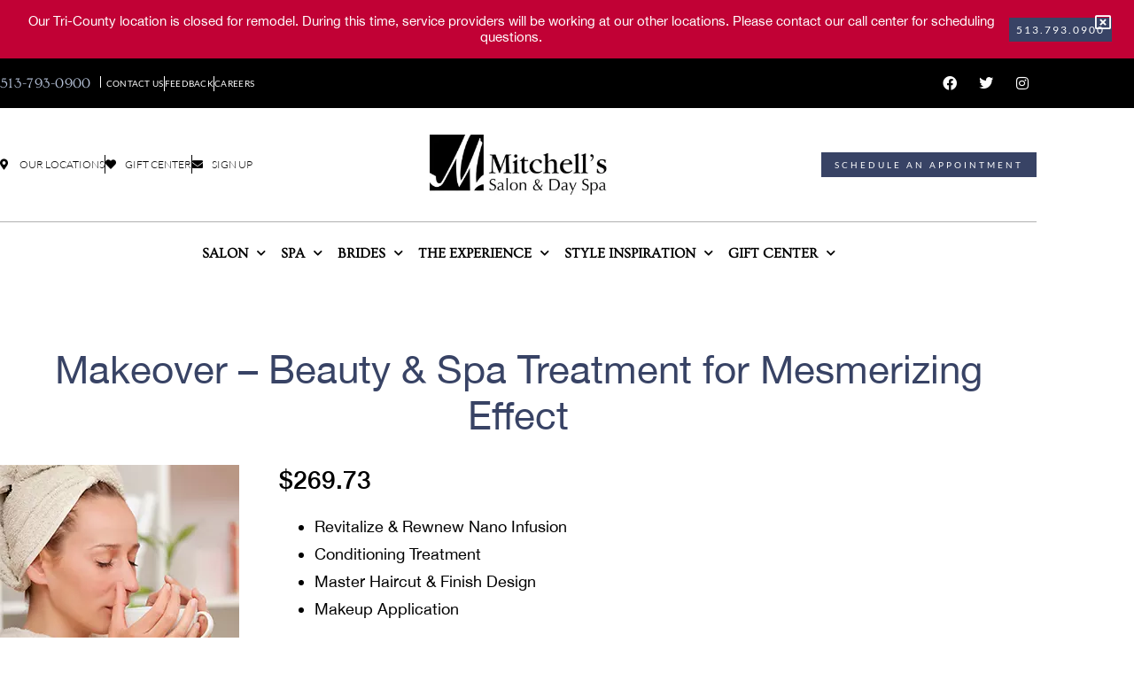

--- FILE ---
content_type: text/html; charset=UTF-8
request_url: https://mitchellssalon.com/spa-packages/beauty-spa/makeover/
body_size: 15635
content:
<!DOCTYPE html>
<html lang="en-US">
<head>
	<meta charset="UTF-8">
	<meta name="viewport" content="width=device-width, initial-scale=1.0, viewport-fit=cover" />		<meta name='robots' content='index, follow, max-image-preview:large, max-snippet:-1, max-video-preview:-1' />

	<!-- This site is optimized with the Yoast SEO plugin v26.8 - https://yoast.com/product/yoast-seo-wordpress/ -->
	<title>Makeover | Facial | Hair | Mitchell&#039;s Salon &amp; Day Spa | Cincinnati, OH</title>
<link data-rocket-prefetch href="https://www.googletagmanager.com" rel="dns-prefetch">
<link data-rocket-prefetch href="https://connect.facebook.net" rel="dns-prefetch"><link rel="preload" data-rocket-preload as="image" imagesrcset="https://mitchellssalon.com/wp-content/webp-express/webp-images/doc-root/wp-content/uploads/2020/10/Head-to-Toe_270x270.jpg.webp 270w, https://mitchellssalon.com/wp-content/webp-express/webp-images/doc-root/wp-content/uploads/2020/10/Head-to-Toe_270x270-150x150.jpg.webp 150w" imagesizes="(max-width: 270px) 100vw, 270px" fetchpriority="high">
	<meta name="description" content="Experience a complete New You through a makeover at Mitchell&#039;s Salon and Day Spa including revitalized skin, perfect hair and makeup." />
	<link rel="canonical" href="https://mitchellssalon.com/spa-packages/beauty-spa/makeover/" />
	<meta property="og:locale" content="en_US" />
	<meta property="og:type" content="article" />
	<meta property="og:title" content="Makeover | Facial | Hair | Mitchell&#039;s Salon &amp; Day Spa | Cincinnati, OH" />
	<meta property="og:description" content="Experience a complete New You through a makeover at Mitchell&#039;s Salon and Day Spa including revitalized skin, perfect hair and makeup." />
	<meta property="og:url" content="https://mitchellssalon.com/spa-packages/beauty-spa/makeover/" />
	<meta property="og:site_name" content="Mitchells" />
	<meta property="article:modified_time" content="2021-07-29T05:06:21+00:00" />
	<meta property="og:image" content="https://mitchellssalon.com/wp-content/uploads/2020/10/Head-to-Toe_270x270.jpg" />
	<meta name="twitter:card" content="summary_large_image" />
	<script type="application/ld+json" class="yoast-schema-graph">{"@context":"https://schema.org","@graph":[{"@type":"WebPage","@id":"https://mitchellssalon.com/spa-packages/beauty-spa/makeover/","url":"https://mitchellssalon.com/spa-packages/beauty-spa/makeover/","name":"Makeover | Facial | Hair | Mitchell's Salon & Day Spa | Cincinnati, OH","isPartOf":{"@id":"https://mitchellssalon.com/#website"},"primaryImageOfPage":{"@id":"https://mitchellssalon.com/spa-packages/beauty-spa/makeover/#primaryimage"},"image":{"@id":"https://mitchellssalon.com/spa-packages/beauty-spa/makeover/#primaryimage"},"thumbnailUrl":"https://mitchellssalon.com/wp-content/uploads/2020/10/Head-to-Toe_270x270.jpg","datePublished":"2020-10-31T19:13:35+00:00","dateModified":"2021-07-29T05:06:21+00:00","description":"Experience a complete New You through a makeover at Mitchell's Salon and Day Spa including revitalized skin, perfect hair and makeup.","breadcrumb":{"@id":"https://mitchellssalon.com/spa-packages/beauty-spa/makeover/#breadcrumb"},"inLanguage":"en-US","potentialAction":[{"@type":"ReadAction","target":["https://mitchellssalon.com/spa-packages/beauty-spa/makeover/"]}]},{"@type":"ImageObject","inLanguage":"en-US","@id":"https://mitchellssalon.com/spa-packages/beauty-spa/makeover/#primaryimage","url":"https://mitchellssalon.com/wp-content/uploads/2020/10/Head-to-Toe_270x270.jpg","contentUrl":"https://mitchellssalon.com/wp-content/uploads/2020/10/Head-to-Toe_270x270.jpg","width":270,"height":270},{"@type":"BreadcrumbList","@id":"https://mitchellssalon.com/spa-packages/beauty-spa/makeover/#breadcrumb","itemListElement":[{"@type":"ListItem","position":1,"name":"Home","item":"https://mitchellssalon.com/"},{"@type":"ListItem","position":2,"name":"Spa Treatment Packages","item":"https://mitchellssalon.com/spa-packages/"},{"@type":"ListItem","position":3,"name":"Beauty &#038; Spa Treatment Packages","item":"https://mitchellssalon.com/spa-packages/beauty-spa/"},{"@type":"ListItem","position":4,"name":"Makeover &#8211; Beauty &#038; Spa Treatment for Mesmerizing Effect"}]},{"@type":"WebSite","@id":"https://mitchellssalon.com/#website","url":"https://mitchellssalon.com/","name":"Mitchell's Salon & Day Spa","description":"Just another WordPress site","publisher":{"@id":"https://mitchellssalon.com/#organization"},"potentialAction":[{"@type":"SearchAction","target":{"@type":"EntryPoint","urlTemplate":"https://mitchellssalon.com/?s={search_term_string}"},"query-input":{"@type":"PropertyValueSpecification","valueRequired":true,"valueName":"search_term_string"}}],"inLanguage":"en-US"},{"@type":"Organization","@id":"https://mitchellssalon.com/#organization","name":"Mitchell's Salon & Day Spa","url":"https://mitchellssalon.com/","logo":{"@type":"ImageObject","inLanguage":"en-US","@id":"https://mitchellssalon.com/#/schema/logo/image/","url":"https://mitchellssalon.com/wp-content/uploads/2020/11/M260.jpg","contentUrl":"https://mitchellssalon.com/wp-content/uploads/2020/11/M260.jpg","width":250,"height":260,"caption":"Mitchell's Salon & Day Spa"},"image":{"@id":"https://mitchellssalon.com/#/schema/logo/image/"}}]}</script>
	<!-- / Yoast SEO plugin. -->


<link rel="alternate" type="application/rss+xml" title="Mitchells &raquo; Feed" href="https://mitchellssalon.com/feed/" />
<link rel="alternate" type="application/rss+xml" title="Mitchells &raquo; Comments Feed" href="https://mitchellssalon.com/comments/feed/" />
<link rel="alternate" title="oEmbed (JSON)" type="application/json+oembed" href="https://mitchellssalon.com/wp-json/oembed/1.0/embed?url=https%3A%2F%2Fmitchellssalon.com%2Fspa-packages%2Fbeauty-spa%2Fmakeover%2F" />
<link rel="alternate" title="oEmbed (XML)" type="text/xml+oembed" href="https://mitchellssalon.com/wp-json/oembed/1.0/embed?url=https%3A%2F%2Fmitchellssalon.com%2Fspa-packages%2Fbeauty-spa%2Fmakeover%2F&#038;format=xml" />
<style id='wp-img-auto-sizes-contain-inline-css'>
img:is([sizes=auto i],[sizes^="auto," i]){contain-intrinsic-size:3000px 1500px}
/*# sourceURL=wp-img-auto-sizes-contain-inline-css */
</style>
<style id='wp-emoji-styles-inline-css'>

	img.wp-smiley, img.emoji {
		display: inline !important;
		border: none !important;
		box-shadow: none !important;
		height: 1em !important;
		width: 1em !important;
		margin: 0 0.07em !important;
		vertical-align: -0.1em !important;
		background: none !important;
		padding: 0 !important;
	}
/*# sourceURL=wp-emoji-styles-inline-css */
</style>
<style id='classic-theme-styles-inline-css'>
/*! This file is auto-generated */
.wp-block-button__link{color:#fff;background-color:#32373c;border-radius:9999px;box-shadow:none;text-decoration:none;padding:calc(.667em + 2px) calc(1.333em + 2px);font-size:1.125em}.wp-block-file__button{background:#32373c;color:#fff;text-decoration:none}
/*# sourceURL=/wp-includes/css/classic-themes.min.css */
</style>
<style id='global-styles-inline-css'>
:root{--wp--preset--aspect-ratio--square: 1;--wp--preset--aspect-ratio--4-3: 4/3;--wp--preset--aspect-ratio--3-4: 3/4;--wp--preset--aspect-ratio--3-2: 3/2;--wp--preset--aspect-ratio--2-3: 2/3;--wp--preset--aspect-ratio--16-9: 16/9;--wp--preset--aspect-ratio--9-16: 9/16;--wp--preset--color--black: #000000;--wp--preset--color--cyan-bluish-gray: #abb8c3;--wp--preset--color--white: #ffffff;--wp--preset--color--pale-pink: #f78da7;--wp--preset--color--vivid-red: #cf2e2e;--wp--preset--color--luminous-vivid-orange: #ff6900;--wp--preset--color--luminous-vivid-amber: #fcb900;--wp--preset--color--light-green-cyan: #7bdcb5;--wp--preset--color--vivid-green-cyan: #00d084;--wp--preset--color--pale-cyan-blue: #8ed1fc;--wp--preset--color--vivid-cyan-blue: #0693e3;--wp--preset--color--vivid-purple: #9b51e0;--wp--preset--gradient--vivid-cyan-blue-to-vivid-purple: linear-gradient(135deg,rgb(6,147,227) 0%,rgb(155,81,224) 100%);--wp--preset--gradient--light-green-cyan-to-vivid-green-cyan: linear-gradient(135deg,rgb(122,220,180) 0%,rgb(0,208,130) 100%);--wp--preset--gradient--luminous-vivid-amber-to-luminous-vivid-orange: linear-gradient(135deg,rgb(252,185,0) 0%,rgb(255,105,0) 100%);--wp--preset--gradient--luminous-vivid-orange-to-vivid-red: linear-gradient(135deg,rgb(255,105,0) 0%,rgb(207,46,46) 100%);--wp--preset--gradient--very-light-gray-to-cyan-bluish-gray: linear-gradient(135deg,rgb(238,238,238) 0%,rgb(169,184,195) 100%);--wp--preset--gradient--cool-to-warm-spectrum: linear-gradient(135deg,rgb(74,234,220) 0%,rgb(151,120,209) 20%,rgb(207,42,186) 40%,rgb(238,44,130) 60%,rgb(251,105,98) 80%,rgb(254,248,76) 100%);--wp--preset--gradient--blush-light-purple: linear-gradient(135deg,rgb(255,206,236) 0%,rgb(152,150,240) 100%);--wp--preset--gradient--blush-bordeaux: linear-gradient(135deg,rgb(254,205,165) 0%,rgb(254,45,45) 50%,rgb(107,0,62) 100%);--wp--preset--gradient--luminous-dusk: linear-gradient(135deg,rgb(255,203,112) 0%,rgb(199,81,192) 50%,rgb(65,88,208) 100%);--wp--preset--gradient--pale-ocean: linear-gradient(135deg,rgb(255,245,203) 0%,rgb(182,227,212) 50%,rgb(51,167,181) 100%);--wp--preset--gradient--electric-grass: linear-gradient(135deg,rgb(202,248,128) 0%,rgb(113,206,126) 100%);--wp--preset--gradient--midnight: linear-gradient(135deg,rgb(2,3,129) 0%,rgb(40,116,252) 100%);--wp--preset--font-size--small: 13px;--wp--preset--font-size--medium: 20px;--wp--preset--font-size--large: 36px;--wp--preset--font-size--x-large: 42px;--wp--preset--spacing--20: 0.44rem;--wp--preset--spacing--30: 0.67rem;--wp--preset--spacing--40: 1rem;--wp--preset--spacing--50: 1.5rem;--wp--preset--spacing--60: 2.25rem;--wp--preset--spacing--70: 3.38rem;--wp--preset--spacing--80: 5.06rem;--wp--preset--shadow--natural: 6px 6px 9px rgba(0, 0, 0, 0.2);--wp--preset--shadow--deep: 12px 12px 50px rgba(0, 0, 0, 0.4);--wp--preset--shadow--sharp: 6px 6px 0px rgba(0, 0, 0, 0.2);--wp--preset--shadow--outlined: 6px 6px 0px -3px rgb(255, 255, 255), 6px 6px rgb(0, 0, 0);--wp--preset--shadow--crisp: 6px 6px 0px rgb(0, 0, 0);}:where(.is-layout-flex){gap: 0.5em;}:where(.is-layout-grid){gap: 0.5em;}body .is-layout-flex{display: flex;}.is-layout-flex{flex-wrap: wrap;align-items: center;}.is-layout-flex > :is(*, div){margin: 0;}body .is-layout-grid{display: grid;}.is-layout-grid > :is(*, div){margin: 0;}:where(.wp-block-columns.is-layout-flex){gap: 2em;}:where(.wp-block-columns.is-layout-grid){gap: 2em;}:where(.wp-block-post-template.is-layout-flex){gap: 1.25em;}:where(.wp-block-post-template.is-layout-grid){gap: 1.25em;}.has-black-color{color: var(--wp--preset--color--black) !important;}.has-cyan-bluish-gray-color{color: var(--wp--preset--color--cyan-bluish-gray) !important;}.has-white-color{color: var(--wp--preset--color--white) !important;}.has-pale-pink-color{color: var(--wp--preset--color--pale-pink) !important;}.has-vivid-red-color{color: var(--wp--preset--color--vivid-red) !important;}.has-luminous-vivid-orange-color{color: var(--wp--preset--color--luminous-vivid-orange) !important;}.has-luminous-vivid-amber-color{color: var(--wp--preset--color--luminous-vivid-amber) !important;}.has-light-green-cyan-color{color: var(--wp--preset--color--light-green-cyan) !important;}.has-vivid-green-cyan-color{color: var(--wp--preset--color--vivid-green-cyan) !important;}.has-pale-cyan-blue-color{color: var(--wp--preset--color--pale-cyan-blue) !important;}.has-vivid-cyan-blue-color{color: var(--wp--preset--color--vivid-cyan-blue) !important;}.has-vivid-purple-color{color: var(--wp--preset--color--vivid-purple) !important;}.has-black-background-color{background-color: var(--wp--preset--color--black) !important;}.has-cyan-bluish-gray-background-color{background-color: var(--wp--preset--color--cyan-bluish-gray) !important;}.has-white-background-color{background-color: var(--wp--preset--color--white) !important;}.has-pale-pink-background-color{background-color: var(--wp--preset--color--pale-pink) !important;}.has-vivid-red-background-color{background-color: var(--wp--preset--color--vivid-red) !important;}.has-luminous-vivid-orange-background-color{background-color: var(--wp--preset--color--luminous-vivid-orange) !important;}.has-luminous-vivid-amber-background-color{background-color: var(--wp--preset--color--luminous-vivid-amber) !important;}.has-light-green-cyan-background-color{background-color: var(--wp--preset--color--light-green-cyan) !important;}.has-vivid-green-cyan-background-color{background-color: var(--wp--preset--color--vivid-green-cyan) !important;}.has-pale-cyan-blue-background-color{background-color: var(--wp--preset--color--pale-cyan-blue) !important;}.has-vivid-cyan-blue-background-color{background-color: var(--wp--preset--color--vivid-cyan-blue) !important;}.has-vivid-purple-background-color{background-color: var(--wp--preset--color--vivid-purple) !important;}.has-black-border-color{border-color: var(--wp--preset--color--black) !important;}.has-cyan-bluish-gray-border-color{border-color: var(--wp--preset--color--cyan-bluish-gray) !important;}.has-white-border-color{border-color: var(--wp--preset--color--white) !important;}.has-pale-pink-border-color{border-color: var(--wp--preset--color--pale-pink) !important;}.has-vivid-red-border-color{border-color: var(--wp--preset--color--vivid-red) !important;}.has-luminous-vivid-orange-border-color{border-color: var(--wp--preset--color--luminous-vivid-orange) !important;}.has-luminous-vivid-amber-border-color{border-color: var(--wp--preset--color--luminous-vivid-amber) !important;}.has-light-green-cyan-border-color{border-color: var(--wp--preset--color--light-green-cyan) !important;}.has-vivid-green-cyan-border-color{border-color: var(--wp--preset--color--vivid-green-cyan) !important;}.has-pale-cyan-blue-border-color{border-color: var(--wp--preset--color--pale-cyan-blue) !important;}.has-vivid-cyan-blue-border-color{border-color: var(--wp--preset--color--vivid-cyan-blue) !important;}.has-vivid-purple-border-color{border-color: var(--wp--preset--color--vivid-purple) !important;}.has-vivid-cyan-blue-to-vivid-purple-gradient-background{background: var(--wp--preset--gradient--vivid-cyan-blue-to-vivid-purple) !important;}.has-light-green-cyan-to-vivid-green-cyan-gradient-background{background: var(--wp--preset--gradient--light-green-cyan-to-vivid-green-cyan) !important;}.has-luminous-vivid-amber-to-luminous-vivid-orange-gradient-background{background: var(--wp--preset--gradient--luminous-vivid-amber-to-luminous-vivid-orange) !important;}.has-luminous-vivid-orange-to-vivid-red-gradient-background{background: var(--wp--preset--gradient--luminous-vivid-orange-to-vivid-red) !important;}.has-very-light-gray-to-cyan-bluish-gray-gradient-background{background: var(--wp--preset--gradient--very-light-gray-to-cyan-bluish-gray) !important;}.has-cool-to-warm-spectrum-gradient-background{background: var(--wp--preset--gradient--cool-to-warm-spectrum) !important;}.has-blush-light-purple-gradient-background{background: var(--wp--preset--gradient--blush-light-purple) !important;}.has-blush-bordeaux-gradient-background{background: var(--wp--preset--gradient--blush-bordeaux) !important;}.has-luminous-dusk-gradient-background{background: var(--wp--preset--gradient--luminous-dusk) !important;}.has-pale-ocean-gradient-background{background: var(--wp--preset--gradient--pale-ocean) !important;}.has-electric-grass-gradient-background{background: var(--wp--preset--gradient--electric-grass) !important;}.has-midnight-gradient-background{background: var(--wp--preset--gradient--midnight) !important;}.has-small-font-size{font-size: var(--wp--preset--font-size--small) !important;}.has-medium-font-size{font-size: var(--wp--preset--font-size--medium) !important;}.has-large-font-size{font-size: var(--wp--preset--font-size--large) !important;}.has-x-large-font-size{font-size: var(--wp--preset--font-size--x-large) !important;}
:where(.wp-block-post-template.is-layout-flex){gap: 1.25em;}:where(.wp-block-post-template.is-layout-grid){gap: 1.25em;}
:where(.wp-block-term-template.is-layout-flex){gap: 1.25em;}:where(.wp-block-term-template.is-layout-grid){gap: 1.25em;}
:where(.wp-block-columns.is-layout-flex){gap: 2em;}:where(.wp-block-columns.is-layout-grid){gap: 2em;}
:root :where(.wp-block-pullquote){font-size: 1.5em;line-height: 1.6;}
/*# sourceURL=global-styles-inline-css */
</style>
<link rel='stylesheet' id='theme-styles-css' href='https://mitchellssalon.com/wp-content/themes/mitchells/css/theme.css?ver=0.9.4.1675962178' media='all' />
<link rel='stylesheet' id='widget-message-bar-css' href='https://mitchellssalon.com/wp-content/plugins/elementor-custom-widgets/assets/css/widget-message-bar.css?ver=0.9.4.1675962183' media='all' />
<link rel='stylesheet' id='elementor-frontend-css' href='https://mitchellssalon.com/wp-content/plugins/elementor/assets/css/frontend.min.css?ver=3.34.0' media='all' />
<link rel='stylesheet' id='widget-icon-list-css' href='https://mitchellssalon.com/wp-content/plugins/elementor/assets/css/widget-icon-list.min.css?ver=3.34.0' media='all' />
<link rel='stylesheet' id='widget-social-icons-css' href='https://mitchellssalon.com/wp-content/plugins/elementor/assets/css/widget-social-icons.min.css?ver=3.34.0' media='all' />
<link rel='stylesheet' id='e-apple-webkit-css' href='https://mitchellssalon.com/wp-content/plugins/elementor/assets/css/conditionals/apple-webkit.min.css?ver=3.34.0' media='all' />
<link rel='stylesheet' id='widget-image-css' href='https://mitchellssalon.com/wp-content/plugins/elementor/assets/css/widget-image.min.css?ver=3.34.0' media='all' />
<link rel='stylesheet' id='widget-divider-css' href='https://mitchellssalon.com/wp-content/plugins/elementor/assets/css/widget-divider.min.css?ver=3.34.0' media='all' />
<link rel='stylesheet' id='widget-nav-menu-css' href='https://mitchellssalon.com/wp-content/plugins/elementor-pro/assets/css/widget-nav-menu.min.css?ver=3.31.2' media='all' />
<link rel='stylesheet' id='widget-heading-css' href='https://mitchellssalon.com/wp-content/plugins/elementor/assets/css/widget-heading.min.css?ver=3.34.0' media='all' />
<link rel='stylesheet' id='elementor-icons-css' href='https://mitchellssalon.com/wp-content/plugins/elementor/assets/lib/eicons/css/elementor-icons.min.css?ver=5.45.0' media='all' />
<link rel='stylesheet' id='elementor-post-7-css' href='https://mitchellssalon.com/wp-content/uploads/elementor/css/post-7.css?ver=1769197802' media='all' />
<link rel='stylesheet' id='widget-e-products-css' href='https://mitchellssalon.com/wp-content/plugins/elementor-custom-widgets/assets/css/widget-e-products.css?ver=0.9.4.1675962183' media='all' />
<link rel='stylesheet' id='elementor-post-120815-css' href='https://mitchellssalon.com/wp-content/uploads/elementor/css/post-120815.css?ver=1769215667' media='all' />
<link rel='stylesheet' id='elementor-post-124668-css' href='https://mitchellssalon.com/wp-content/uploads/elementor/css/post-124668.css?ver=1769197803' media='all' />
<link rel='stylesheet' id='elementor-post-124788-css' href='https://mitchellssalon.com/wp-content/uploads/elementor/css/post-124788.css?ver=1769197803' media='all' />
<link rel='stylesheet' id='elementor-post-125086-css' href='https://mitchellssalon.com/wp-content/uploads/elementor/css/post-125086.css?ver=1769197849' media='all' />
<link rel='stylesheet' id='ecs-styles-css' href='https://mitchellssalon.com/wp-content/plugins/ele-custom-skin/assets/css/ecs-style.css?ver=3.1.9' media='all' />
<link rel='stylesheet' id='elementor-post-126888-css' href='https://mitchellssalon.com/wp-content/uploads/elementor/css/post-126888.css?ver=1681744991' media='all' />
<link rel='stylesheet' id='elementor-gf-local-lato-css' href='https://mitchellssalon.com/wp-content/uploads/elementor/google-fonts/css/lato.css?ver=1742910506' media='all' />
<link rel='stylesheet' id='elementor-gf-local-ovo-css' href='https://mitchellssalon.com/wp-content/uploads/elementor/google-fonts/css/ovo.css?ver=1742910506' media='all' />
<link rel='stylesheet' id='elementor-icons-shared-0-css' href='https://mitchellssalon.com/wp-content/plugins/elementor/assets/lib/font-awesome/css/fontawesome.min.css?ver=5.15.3' media='all' />
<link rel='stylesheet' id='elementor-icons-fa-regular-css' href='https://mitchellssalon.com/wp-content/plugins/elementor/assets/lib/font-awesome/css/regular.min.css?ver=5.15.3' media='all' />
<link rel='stylesheet' id='elementor-icons-fa-brands-css' href='https://mitchellssalon.com/wp-content/plugins/elementor/assets/lib/font-awesome/css/brands.min.css?ver=5.15.3' media='all' />
<link rel='stylesheet' id='elementor-icons-fa-solid-css' href='https://mitchellssalon.com/wp-content/plugins/elementor/assets/lib/font-awesome/css/solid.min.css?ver=5.15.3' media='all' />
<script src="https://mitchellssalon.com/wp-includes/js/jquery/jquery.min.js?ver=3.7.1" id="jquery-core-js"></script>
<script src="https://mitchellssalon.com/wp-includes/js/jquery/jquery-migrate.min.js?ver=3.4.1" id="jquery-migrate-js"></script>
<script id="ecs_ajax_load-js-extra">
var ecs_ajax_params = {"ajaxurl":"https://mitchellssalon.com/wp-admin/admin-ajax.php","posts":"{\"page\":0,\"pagename\":\"makeover\",\"error\":\"\",\"m\":\"\",\"p\":0,\"post_parent\":\"\",\"subpost\":\"\",\"subpost_id\":\"\",\"attachment\":\"\",\"attachment_id\":0,\"name\":\"makeover\",\"page_id\":0,\"second\":\"\",\"minute\":\"\",\"hour\":\"\",\"day\":0,\"monthnum\":0,\"year\":0,\"w\":0,\"category_name\":\"\",\"tag\":\"\",\"cat\":\"\",\"tag_id\":\"\",\"author\":\"\",\"author_name\":\"\",\"feed\":\"\",\"tb\":\"\",\"paged\":0,\"meta_key\":\"\",\"meta_value\":\"\",\"preview\":\"\",\"s\":\"\",\"sentence\":\"\",\"title\":\"\",\"fields\":\"all\",\"menu_order\":\"\",\"embed\":\"\",\"category__in\":[],\"category__not_in\":[],\"category__and\":[],\"post__in\":[],\"post__not_in\":[],\"post_name__in\":[],\"tag__in\":[],\"tag__not_in\":[],\"tag__and\":[],\"tag_slug__in\":[],\"tag_slug__and\":[],\"post_parent__in\":[],\"post_parent__not_in\":[],\"author__in\":[],\"author__not_in\":[],\"search_columns\":[],\"ignore_sticky_posts\":false,\"suppress_filters\":false,\"cache_results\":true,\"update_post_term_cache\":true,\"update_menu_item_cache\":false,\"lazy_load_term_meta\":true,\"update_post_meta_cache\":true,\"post_type\":\"\",\"posts_per_page\":10,\"nopaging\":false,\"comments_per_page\":\"50\",\"no_found_rows\":false,\"order\":\"DESC\"}"};
//# sourceURL=ecs_ajax_load-js-extra
</script>
<script src="https://mitchellssalon.com/wp-content/plugins/ele-custom-skin/assets/js/ecs_ajax_pagination.js?ver=3.1.9" id="ecs_ajax_load-js"></script>
<script src="https://mitchellssalon.com/wp-content/plugins/ele-custom-skin/assets/js/ecs.js?ver=3.1.9" id="ecs-script-js"></script>
<link rel="https://api.w.org/" href="https://mitchellssalon.com/wp-json/" /><link rel="alternate" title="JSON" type="application/json" href="https://mitchellssalon.com/wp-json/wp/v2/pages/120815" /><link rel="EditURI" type="application/rsd+xml" title="RSD" href="https://mitchellssalon.com/xmlrpc.php?rsd" />
<link rel='shortlink' href='https://mitchellssalon.com/?p=120815' />
<script>document.createElement( "picture" );if(!window.HTMLPictureElement && document.addEventListener) {window.addEventListener("DOMContentLoaded", function() {var s = document.createElement("script");s.src = "https://mitchellssalon.com/wp-content/plugins/webp-express/js/picturefill.min.js";document.body.appendChild(s);});}</script><!-- Google Tag Manager -->
    <script>(function(w,d,s,l,i){w[l]=w[l]||[];w[l].push({'gtm.start':
    new Date().getTime(),event:'gtm.js'});var f=d.getElementsByTagName(s)[0],
    j=d.createElement(s),dl=l!='dataLayer'?'&l='+l:'';j.async=true;j.src=
    'https://www.googletagmanager.com/gtm.js?id='+i+dl;f.parentNode.insertBefore(j,f);
    })(window,document,'script','dataLayer','GTM-KGZ72V8');</script>
    <!-- End Google Tag Manager -->
<!-- Facebook Pixel Code -->
		<script>
		!function(f,b,e,v,n,t,s)
		{if(f.fbq)return;n=f.fbq=function(){n.callMethod?n.callMethod.apply(n,arguments):n.queue.push(arguments)};
		if(!f._fbq)f._fbq=n;n.push=n;n.loaded=!0;n.version='2.0';
		n.queue=[];t=b.createElement(e);t.async=!0;
		t.src=v;s=b.getElementsByTagName(e)[0];
		s.parentNode.insertBefore(t,s)}(window,document,'script','https://connect.facebook.net/en_US/fbevents.js');
		fbq('init', '677434355650988');
		fbq('track', 'PageView');
		</script>
		<noscript>
		<img height="1" width="1" src="https://www.facebook.com/tr?id=677434355650988&ev=PageView&noscript=1"/>
		</noscript>
		<!-- End Facebook Pixel Code -->



<meta name="generator" content="Elementor 3.34.0; features: additional_custom_breakpoints; settings: css_print_method-external, google_font-enabled, font_display-swap">
			<style>
				.e-con.e-parent:nth-of-type(n+4):not(.e-lazyloaded):not(.e-no-lazyload),
				.e-con.e-parent:nth-of-type(n+4):not(.e-lazyloaded):not(.e-no-lazyload) * {
					background-image: none !important;
				}
				@media screen and (max-height: 1024px) {
					.e-con.e-parent:nth-of-type(n+3):not(.e-lazyloaded):not(.e-no-lazyload),
					.e-con.e-parent:nth-of-type(n+3):not(.e-lazyloaded):not(.e-no-lazyload) * {
						background-image: none !important;
					}
				}
				@media screen and (max-height: 640px) {
					.e-con.e-parent:nth-of-type(n+2):not(.e-lazyloaded):not(.e-no-lazyload),
					.e-con.e-parent:nth-of-type(n+2):not(.e-lazyloaded):not(.e-no-lazyload) * {
						background-image: none !important;
					}
				}
			</style>
			<link rel="icon" href="https://mitchellssalon.com/wp-content/uploads/2021/07/mitchells-icon.jpg" sizes="32x32" />
<link rel="icon" href="https://mitchellssalon.com/wp-content/uploads/2021/07/mitchells-icon.jpg" sizes="192x192" />
<link rel="apple-touch-icon" href="https://mitchellssalon.com/wp-content/uploads/2021/07/mitchells-icon.jpg" />
<meta name="msapplication-TileImage" content="https://mitchellssalon.com/wp-content/uploads/2021/07/mitchells-icon.jpg" />
<meta name="generator" content="WP Rocket 3.20.3" data-wpr-features="wpr_preconnect_external_domains wpr_oci wpr_desktop" /></head>
<body class="wp-singular page-template-default page page-id-120815 page-child parent-pageid-120754 wp-custom-logo wp-embed-responsive wp-theme-mitchells elementor-default elementor-template-full-width elementor-kit-7 elementor-page elementor-page-120815 elementor-page-125086">
<!-- Google Tag Manager (noscript) -->
    <noscript><iframe src="https://www.googletagmanager.com/ns.html?id=GTM-KGZ72V8"
    height="0" width="0" style="display:none;visibility:hidden"></iframe></noscript>
    <!-- End Google Tag Manager (noscript) -->

  




	
		<header  data-elementor-type="header" data-elementor-id="124668" class="elementor elementor-124668 elementor-location-header" data-elementor-post-type="elementor_library">
					<section class="elementor-section elementor-top-section elementor-element elementor-element-2a8113c elementor-section-full_width message-bar1 elementor-hidden-desktop elementor-hidden-tablet elementor-hidden-mobile elementor-section-height-default elementor-section-height-default" data-id="2a8113c" data-element_type="section" data-settings="{&quot;background_background&quot;:&quot;classic&quot;}">
						<div  class="elementor-container elementor-column-gap-default">
			<!-- hidden column 120815-a4bec96 -->			</div>
		</section>
				<section  class="elementor-section elementor-top-section elementor-element elementor-element-1b3727d elementor-section-full_width message-bar elementor-section-height-default elementor-section-height-default" data-id="1b3727d" data-element_type="section">
						<div  class="elementor-container elementor-column-gap-default">
					<div class="elementor-column elementor-col-100 elementor-top-column elementor-element elementor-element-3e5bc46" data-id="3e5bc46" data-element_type="column">
			<div class="elementor-widget-wrap elementor-element-populated">
						<div class="elementor-element elementor-element-328fdd0 elementor-widget elementor-widget-message-bar" data-id="328fdd0" data-element_type="widget" data-widget_type="message-bar.default">
				<div class="elementor-widget-container">
					                <section class="message-bar__copy">
                                            <div class="message-bar__text">Our Tri-County location is closed for remodel. During this time, service providers will be working at our other locations. Please contact our call center for scheduling questions.</div>
                    
                                            <a class="message-bar__link"
                           href="tel:5137930900">513.793.0900</a>
                    
                    <a href="#" class="message-bar__close" role="button">
						<i aria-hidden="true" class="far fa-window-close"></i>
                    </a>
                </section>
                				</div>
				</div>
					</div>
		</div>
					</div>
		</section>
				<section class="elementor-section elementor-top-section elementor-element elementor-element-510dfff elementor-section-boxed elementor-section-height-default elementor-section-height-default" data-id="510dfff" data-element_type="section" data-settings="{&quot;background_background&quot;:&quot;classic&quot;}">
						<div  class="elementor-container elementor-column-gap-default">
					<div class="elementor-column elementor-col-50 elementor-top-column elementor-element elementor-element-8e4dd80" data-id="8e4dd80" data-element_type="column">
			<div class="elementor-widget-wrap elementor-element-populated">
						<div class="elementor-element elementor-element-b5ce18f elementor-widget__width-auto elementor-widget elementor-widget-text-editor" data-id="b5ce18f" data-element_type="widget" data-widget_type="text-editor.default">
				<div class="elementor-widget-container">
									<a href="tel:5137930900">513-793-0900</a>								</div>
				</div>
				<div class="elementor-element elementor-element-600d886 elementor-icon-list--layout-inline elementor-widget__width-auto elementor-hidden-phone elementor-list-item-link-full_width elementor-widget elementor-widget-icon-list" data-id="600d886" data-element_type="widget" data-widget_type="icon-list.default">
				<div class="elementor-widget-container">
							<ul class="elementor-icon-list-items elementor-inline-items">
							<li class="elementor-icon-list-item elementor-inline-item">
											<a href="https://mitchellssalon.com/contact/">

											<span class="elementor-icon-list-text">Contact US</span>
											</a>
									</li>
								<li class="elementor-icon-list-item elementor-inline-item">
											<a href="https://mitchellssalon.com/feedback/">

											<span class="elementor-icon-list-text">Feedback</span>
											</a>
									</li>
								<li class="elementor-icon-list-item elementor-inline-item">
											<a href="https://mitchellssalon.com/careers">

											<span class="elementor-icon-list-text">Careers</span>
											</a>
									</li>
						</ul>
						</div>
				</div>
					</div>
		</div>
				<div class="elementor-column elementor-col-50 elementor-top-column elementor-element elementor-element-d57cb3c" data-id="d57cb3c" data-element_type="column">
			<div class="elementor-widget-wrap elementor-element-populated">
						<div class="elementor-element elementor-element-bb9b9ae e-grid-align-right elementor-hidden-phone elementor-shape-rounded elementor-grid-0 elementor-widget elementor-widget-social-icons" data-id="bb9b9ae" data-element_type="widget" data-widget_type="social-icons.default">
				<div class="elementor-widget-container">
							<div class="elementor-social-icons-wrapper elementor-grid" role="list">
							<span class="elementor-grid-item" role="listitem">
					<a class="elementor-icon elementor-social-icon elementor-social-icon-facebook elementor-repeater-item-4cab7ad" href="https://www.facebook.com/MitchellsSalon/" target="_blank">
						<span class="elementor-screen-only">Facebook</span>
						<i aria-hidden="true" class="fab fa-facebook"></i>					</a>
				</span>
							<span class="elementor-grid-item" role="listitem">
					<a class="elementor-icon elementor-social-icon elementor-social-icon-twitter elementor-repeater-item-19739b9" href="http://twitter.com/mitchellssalon" target="_blank">
						<span class="elementor-screen-only">Twitter</span>
						<i aria-hidden="true" class="fab fa-twitter"></i>					</a>
				</span>
							<span class="elementor-grid-item" role="listitem">
					<a class="elementor-icon elementor-social-icon elementor-social-icon-instagram elementor-repeater-item-a65062c" href="http://instagram.com/mitchellssalonanddayspa" target="_blank">
						<span class="elementor-screen-only">Instagram</span>
						<i aria-hidden="true" class="fab fa-instagram"></i>					</a>
				</span>
					</div>
						</div>
				</div>
				<div class="elementor-element elementor-element-4a63df8 elementor-align-right elementor-hidden-tablet elementor-hidden-desktop elementor-widget elementor-widget-button" data-id="4a63df8" data-element_type="widget" data-widget_type="button.default">
				<div class="elementor-widget-container">
									<div class="elementor-button-wrapper">
					<a class="elementor-button elementor-button-link elementor-size-sm" href="https://mitchellssalon.com/book-appointment/">
						<span class="elementor-button-content-wrapper">
									<span class="elementor-button-text">SCHEDULE AN APPOINTMENT</span>
					</span>
					</a>
				</div>
								</div>
				</div>
					</div>
		</div>
					</div>
		</section>
				<section  class="elementor-section elementor-top-section elementor-element elementor-element-2e68c26 elementor-section-boxed elementor-section-height-default elementor-section-height-default" data-id="2e68c26" data-element_type="section">
						<div  class="elementor-container elementor-column-gap-default">
					<div class="elementor-column elementor-col-33 elementor-top-column elementor-element elementor-element-14fe39c" data-id="14fe39c" data-element_type="column">
			<div class="elementor-widget-wrap elementor-element-populated">
						<div class="elementor-element elementor-element-9db0d19 elementor-icon-list--layout-inline elementor-hidden-tablet elementor-hidden-phone elementor-list-item-link-full_width elementor-widget elementor-widget-icon-list" data-id="9db0d19" data-element_type="widget" data-widget_type="icon-list.default">
				<div class="elementor-widget-container">
							<ul class="elementor-icon-list-items elementor-inline-items">
							<li class="elementor-icon-list-item elementor-inline-item">
											<a href="https://mitchellssalon.com/locations">

												<span class="elementor-icon-list-icon">
							<i aria-hidden="true" class="fas fa-map-marker-alt"></i>						</span>
										<span class="elementor-icon-list-text">Our Locations</span>
											</a>
									</li>
								<li class="elementor-icon-list-item elementor-inline-item">
											<a href="https://mitchellssalon.com/gift-center/gift-certificates/">

												<span class="elementor-icon-list-icon">
							<i aria-hidden="true" class="fas fa-heart"></i>						</span>
										<span class="elementor-icon-list-text"> Gift Center</span>
											</a>
									</li>
								<li class="elementor-icon-list-item elementor-inline-item">
											<a href="https://mitchellssalon.com/careers">

												<span class="elementor-icon-list-icon">
							<i aria-hidden="true" class="fas fa-envelope"></i>						</span>
										<span class="elementor-icon-list-text">Sign up</span>
											</a>
									</li>
						</ul>
						</div>
				</div>
					</div>
		</div>
				<div class="elementor-column elementor-col-33 elementor-top-column elementor-element elementor-element-9da74bb" data-id="9da74bb" data-element_type="column">
			<div class="elementor-widget-wrap elementor-element-populated">
						<div class="elementor-element elementor-element-998b6ec elementor-tablet-align-center elementor-align-center elementor-hidden-desktop elementor-widget-mobile__width-auto elementor-widget elementor-widget-button" data-id="998b6ec" data-element_type="widget" data-widget_type="button.default">
				<div class="elementor-widget-container">
									<div class="elementor-button-wrapper">
					<a class="elementor-button elementor-button-link elementor-size-sm" href="#elementor-action%3Aaction%3Dpopup%3Aopen%26settings%3DeyJpZCI6IjEyNDcwNCIsInRvZ2dsZSI6ZmFsc2V9">
						<span class="elementor-button-content-wrapper">
						<span class="elementor-button-icon">
				<i aria-hidden="true" class="fas fa-bars"></i>			</span>
									<span class="elementor-button-text">Menu</span>
					</span>
					</a>
				</div>
								</div>
				</div>
				<div class="elementor-element elementor-element-eb02d3c elementor-widget-mobile__width-auto elementor-widget elementor-widget-theme-site-logo elementor-widget-image" data-id="eb02d3c" data-element_type="widget" data-widget_type="theme-site-logo.default">
				<div class="elementor-widget-container">
											<a href="https://mitchellssalon.com">
			<picture><source srcset="https://mitchellssalon.com/wp-content/webp-express/webp-images/doc-root/wp-content/uploads/2021/07/mitchells-logo.jpg.webp 327w, https://mitchellssalon.com/wp-content/webp-express/webp-images/doc-root/wp-content/uploads/2021/07/mitchells-logo-300x102.jpg.webp 300w" sizes="(max-width: 327px) 100vw, 327px" type="image/webp"><img width="327" height="111" src="https://mitchellssalon.com/wp-content/uploads/2021/07/mitchells-logo.jpg" class="attachment-full size-full wp-image-124623 webpexpress-processed" alt="Mitchell's Salon Logo" srcset="https://mitchellssalon.com/wp-content/uploads/2021/07/mitchells-logo.jpg 327w, https://mitchellssalon.com/wp-content/uploads/2021/07/mitchells-logo-300x102.jpg 300w" sizes="(max-width: 327px) 100vw, 327px"></picture>				</a>
											</div>
				</div>
					</div>
		</div>
				<div class="elementor-column elementor-col-33 elementor-top-column elementor-element elementor-element-15efcb5" data-id="15efcb5" data-element_type="column">
			<div class="elementor-widget-wrap elementor-element-populated">
						<div class="elementor-element elementor-element-13fb7dd elementor-align-right elementor-hidden-tablet elementor-hidden-phone elementor-widget elementor-widget-button" data-id="13fb7dd" data-element_type="widget" data-widget_type="button.default">
				<div class="elementor-widget-container">
									<div class="elementor-button-wrapper">
					<a class="elementor-button elementor-button-link elementor-size-sm" href="https://mitchellssalon.com/book-appointment/">
						<span class="elementor-button-content-wrapper">
									<span class="elementor-button-text">SCHEDULE AN APPOINTMENT</span>
					</span>
					</a>
				</div>
								</div>
				</div>
					</div>
		</div>
					</div>
		</section>
				<section  class="elementor-section elementor-top-section elementor-element elementor-element-412540e elementor-section-boxed elementor-section-height-default elementor-section-height-default" data-id="412540e" data-element_type="section">
						<div  class="elementor-container elementor-column-gap-default">
					<div class="elementor-column elementor-col-100 elementor-top-column elementor-element elementor-element-e1e7aef" data-id="e1e7aef" data-element_type="column">
			<div class="elementor-widget-wrap elementor-element-populated">
						<div class="elementor-element elementor-element-33da65f elementor-hidden-tablet elementor-hidden-phone elementor-widget-divider--view-line elementor-widget elementor-widget-divider" data-id="33da65f" data-element_type="widget" data-widget_type="divider.default">
				<div class="elementor-widget-container">
							<div class="elementor-divider">
			<span class="elementor-divider-separator">
						</span>
		</div>
						</div>
				</div>
				<div class="elementor-element elementor-element-cbe01c7 elementor-nav-menu--dropdown-none elementor-hidden-tablet elementor-hidden-phone elementor-nav-menu__align-center elementor-widget elementor-widget-nav-menu" data-id="cbe01c7" data-element_type="widget" data-settings="{&quot;submenu_icon&quot;:{&quot;value&quot;:&quot;&lt;i class=\&quot;fas fa-chevron-down\&quot;&gt;&lt;\/i&gt;&quot;,&quot;library&quot;:&quot;fa-solid&quot;},&quot;layout&quot;:&quot;horizontal&quot;}" data-widget_type="nav-menu.default">
				<div class="elementor-widget-container">
								<nav aria-label="Menu" class="elementor-nav-menu--main elementor-nav-menu__container elementor-nav-menu--layout-horizontal e--pointer-none">
				<ul id="menu-1-cbe01c7" class="elementor-nav-menu"><li class="menu-item menu-item-type-custom menu-item-object-custom menu-item-has-children menu-item-124549"><a href="/salon" class="elementor-item">Salon</a>
<ul class="sub-menu elementor-nav-menu--dropdown">
	<li class="menu-item menu-item-type-custom menu-item-object-custom menu-item-has-children menu-item-124553"><a href="/salon/salon-services-and-pricing/" class="elementor-sub-item">Salon Services and Pricing</a>
	<ul class="sub-menu elementor-nav-menu--dropdown">
		<li class="menu-item menu-item-type-post_type menu-item-object-page menu-item-124539"><a href="https://mitchellssalon.com/salon/salon-services-and-pricing/haircuts/" class="elementor-sub-item">Haircuts</a></li>
		<li class="menu-item menu-item-type-post_type menu-item-object-page menu-item-124520"><a href="https://mitchellssalon.com/salon/salon-services-and-pricing/hair-coloring/" class="elementor-sub-item">Hair Coloring</a></li>
		<li class="menu-item menu-item-type-post_type menu-item-object-page menu-item-124523"><a href="https://mitchellssalon.com/salon/salon-services-and-pricing/design-services/" class="elementor-sub-item">Design Services</a></li>
		<li class="menu-item menu-item-type-post_type menu-item-object-page menu-item-124554"><a href="https://mitchellssalon.com/salon/salon-services-and-pricing/hair-extensions/" class="elementor-sub-item">Hair Extension Services</a></li>
		<li class="menu-item menu-item-type-post_type menu-item-object-page menu-item-124542"><a href="https://mitchellssalon.com/salon/salon-services-and-pricing/perms/" class="elementor-sub-item">Perms</a></li>
		<li class="menu-item menu-item-type-post_type menu-item-object-page menu-item-124521"><a href="https://mitchellssalon.com/salon/salon-services-and-pricing/conditioning/" class="elementor-sub-item">Conditioning</a></li>
		<li class="menu-item menu-item-type-post_type menu-item-object-page menu-item-124545"><a href="https://mitchellssalon.com/salon/designed-for-men/" class="elementor-sub-item">Designed for Men</a></li>
		<li class="menu-item menu-item-type-post_type menu-item-object-page menu-item-124522"><a href="https://mitchellssalon.com/salon/salon-services-and-pricing/cosmetics/" class="elementor-sub-item">Cosmetics</a></li>
		<li class="menu-item menu-item-type-post_type menu-item-object-page menu-item-124555"><a href="https://mitchellssalon.com/spa/microblading/" class="elementor-sub-item">Microblading</a></li>
		<li class="menu-item menu-item-type-post_type menu-item-object-page menu-item-124538"><a href="https://mitchellssalon.com/salon/salon-services-and-pricing/hair-removal/" class="elementor-sub-item">Hair Removal</a></li>
		<li class="menu-item menu-item-type-post_type menu-item-object-page menu-item-124540"><a href="https://mitchellssalon.com/salon/salon-services-and-pricing/manicures/" class="elementor-sub-item">Manicures</a></li>
		<li class="menu-item menu-item-type-post_type menu-item-object-page menu-item-124541"><a href="https://mitchellssalon.com/salon/salon-services-and-pricing/pedicures/" class="elementor-sub-item">Pedicures</a></li>
	</ul>
</li>
	<li class="menu-item menu-item-type-post_type menu-item-object-page menu-item-124544"><a href="https://mitchellssalon.com/salon/testimonials/" class="elementor-sub-item">Salon – Testimonials</a></li>
	<li class="menu-item menu-item-type-post_type menu-item-object-page menu-item-124543"><a href="https://mitchellssalon.com/salon/download-price-guide/" class="elementor-sub-item">Download Price Guide</a></li>
	<li class="menu-item menu-item-type-post_type menu-item-object-page menu-item-124557"><a href="https://mitchellssalon.com/salon/release-forms/" class="elementor-sub-item">Release Forms – download here.</a></li>
</ul>
</li>
<li class="menu-item menu-item-type-custom menu-item-object-custom menu-item-has-children menu-item-124550"><a href="/spa/spa-services-and-pricing/" class="elementor-item">Spa</a>
<ul class="sub-menu elementor-nav-menu--dropdown">
	<li class="menu-item menu-item-type-post_type menu-item-object-page menu-item-124576"><a href="https://mitchellssalon.com/spa/day-spa-menu/" class="elementor-sub-item">Day Spa Menu</a></li>
	<li class="menu-item menu-item-type-custom menu-item-object-custom menu-item-has-children menu-item-124552"><a href="/spa/spa-services-and-pricing/" class="elementor-sub-item">Spa Services and Pricing</a>
	<ul class="sub-menu elementor-nav-menu--dropdown">
		<li class="menu-item menu-item-type-post_type menu-item-object-page menu-item-124548"><a href="https://mitchellssalon.com/spa/spa-services-and-pricing/facials/" class="elementor-sub-item">Facials</a></li>
		<li class="menu-item menu-item-type-post_type menu-item-object-page menu-item-124556"><a href="https://mitchellssalon.com/spa/peels/" class="elementor-sub-item">Peels</a></li>
		<li class="menu-item menu-item-type-post_type menu-item-object-page menu-item-124547"><a href="https://mitchellssalon.com/spa/spa-services-and-pricing/therapeutic-massage/" class="elementor-sub-item">Therapeutic Massage</a></li>
		<li class="menu-item menu-item-type-post_type menu-item-object-page menu-item-124546"><a href="https://mitchellssalon.com/spa/spa-services-and-pricing/body-treatments/" class="elementor-sub-item">Body Treatments</a></li>
	</ul>
</li>
	<li class="menu-item menu-item-type-post_type menu-item-object-page menu-item-124574"><a href="https://mitchellssalon.com/spa/manicures/" class="elementor-sub-item">Manicures</a></li>
	<li class="menu-item menu-item-type-post_type menu-item-object-page menu-item-124575"><a href="https://mitchellssalon.com/spa/pedicures/" class="elementor-sub-item">Pedicures</a></li>
	<li class="menu-item menu-item-type-post_type menu-item-object-page menu-item-124551"><a href="https://mitchellssalon.com/spa/spa-parties/" class="elementor-sub-item">Spa Parties</a></li>
	<li class="menu-item menu-item-type-post_type menu-item-object-page current-page-ancestor menu-item-124577"><a href="https://mitchellssalon.com/spa-packages/" class="elementor-sub-item">Spa Treatment Packages</a></li>
	<li class="menu-item menu-item-type-post_type menu-item-object-page menu-item-124561"><a href="https://mitchellssalon.com/spa/testimonials/" class="elementor-sub-item">Spa – Testimonials</a></li>
	<li class="menu-item menu-item-type-post_type menu-item-object-page menu-item-124562"><a href="https://mitchellssalon.com/salon/download-price-guide/" class="elementor-sub-item">Download Price Guide</a></li>
	<li class="menu-item menu-item-type-post_type menu-item-object-page menu-item-124583"><a href="https://mitchellssalon.com/salon/release-forms/" class="elementor-sub-item">Release Forms – download here.</a></li>
</ul>
</li>
<li class="menu-item menu-item-type-custom menu-item-object-custom menu-item-has-children menu-item-124558"><a href="/brides/bridal-packages/" class="elementor-item">Brides</a>
<ul class="sub-menu elementor-nav-menu--dropdown">
	<li class="menu-item menu-item-type-post_type menu-item-object-page menu-item-124566"><a href="https://mitchellssalon.com/brides/on-location-bridal-services/" class="elementor-sub-item">On Location Bridal Services</a></li>
	<li class="menu-item menu-item-type-post_type menu-item-object-page menu-item-124564"><a href="https://mitchellssalon.com/brides/testimonials/" class="elementor-sub-item">Brides – Testimonials</a></li>
	<li class="menu-item menu-item-type-post_type menu-item-object-page menu-item-124563"><a href="https://mitchellssalon.com/brides/mitchells-beautiful-brides/" class="elementor-sub-item">Mitchell’s Beautiful Brides</a></li>
	<li class="menu-item menu-item-type-post_type menu-item-object-page menu-item-124586"><a href="https://mitchellssalon.com/brides/bridal-packages/" class="elementor-sub-item">In Salon Bridal Packages</a></li>
	<li class="menu-item menu-item-type-post_type menu-item-object-page menu-item-124585"><a href="https://mitchellssalon.com/brides/wedding-party-packages/" class="elementor-sub-item">Wedding Party Packages</a></li>
</ul>
</li>
<li class="menu-item menu-item-type-custom menu-item-object-custom menu-item-has-children menu-item-124559"><a href="/guest-amenities-tour/" class="elementor-item">The Experience</a>
<ul class="sub-menu elementor-nav-menu--dropdown">
	<li class="menu-item menu-item-type-post_type menu-item-object-page menu-item-124567"><a href="https://mitchellssalon.com/the-experience/focus-on-excellence/" class="elementor-sub-item">Focus on Excellence</a></li>
	<li class="menu-item menu-item-type-post_type menu-item-object-page menu-item-124580"><a href="https://mitchellssalon.com/guest-amenities-tour/" class="elementor-sub-item">Guest / Amenities Tour</a></li>
	<li class="menu-item menu-item-type-post_type menu-item-object-page menu-item-124581"><a href="https://mitchellssalon.com/history/" class="elementor-sub-item">Our History</a></li>
</ul>
</li>
<li class="menu-item menu-item-type-custom menu-item-object-custom menu-item-has-children menu-item-124560"><a href="https://www.instagram.com/mitchellssalonanddayspa/" class="elementor-item">Style Inspiration</a>
<ul class="sub-menu elementor-nav-menu--dropdown">
	<li class="menu-item menu-item-type-custom menu-item-object-custom menu-item-has-children menu-item-124582"><a href="#" class="elementor-sub-item elementor-item-anchor">Style Photo Gallery</a>
	<ul class="sub-menu elementor-nav-menu--dropdown">
		<li class="menu-item menu-item-type-post_type menu-item-object-page menu-item-124568"><a href="https://mitchellssalon.com/short-hairstyles/" class="elementor-sub-item">Short Hair</a></li>
		<li class="menu-item menu-item-type-post_type menu-item-object-page menu-item-124569"><a href="https://mitchellssalon.com/mid-length-hairstyles/" class="elementor-sub-item">Mid-Length Hairstyles</a></li>
		<li class="menu-item menu-item-type-post_type menu-item-object-page menu-item-124570"><a href="https://mitchellssalon.com/long-length-hairstyles/" class="elementor-sub-item">Long Length Hairstyles</a></li>
		<li class="menu-item menu-item-type-post_type menu-item-object-page menu-item-124571"><a href="https://mitchellssalon.com/sultry-curls/" class="elementor-sub-item">Sultry Curls</a></li>
		<li class="menu-item menu-item-type-post_type menu-item-object-page menu-item-124572"><a href="https://mitchellssalon.com/color-styles/" class="elementor-sub-item">Color Styles</a></li>
		<li class="menu-item menu-item-type-post_type menu-item-object-page menu-item-124573"><a href="https://mitchellssalon.com/elegant-hair-styles/" class="elementor-sub-item">Elegant Hair Styles</a></li>
		<li class="menu-item menu-item-type-post_type menu-item-object-page menu-item-124578"><a href="https://mitchellssalon.com/bridal-hairstyles/" class="elementor-sub-item">Bridal Hairstyles</a></li>
	</ul>
</li>
	<li class="menu-item menu-item-type-post_type menu-item-object-page menu-item-124579"><a href="https://mitchellssalon.com/videos/" class="elementor-sub-item">Video Series: Glimpse Inside.</a></li>
</ul>
</li>
<li class="menu-item menu-item-type-custom menu-item-object-custom menu-item-has-children menu-item-124587"><a href="#" class="elementor-item elementor-item-anchor">Gift Center</a>
<ul class="sub-menu elementor-nav-menu--dropdown">
	<li class="menu-item menu-item-type-post_type menu-item-object-page menu-item-124596"><a href="https://mitchellssalon.com/gift-certificates/" class="elementor-sub-item">Custom Value Gift Cards</a></li>
	<li class="menu-item menu-item-type-post_type menu-item-object-page current-page-ancestor menu-item-has-children menu-item-124591"><a href="https://mitchellssalon.com/spa-packages/" class="elementor-sub-item">Spa Treatment Packages</a>
	<ul class="sub-menu elementor-nav-menu--dropdown">
		<li class="menu-item menu-item-type-post_type menu-item-object-page menu-item-124594"><a href="https://mitchellssalon.com/spa-packages/beauty-spa-2/" class="elementor-sub-item">Beauty &amp; Spa Treatment Packages</a></li>
		<li class="menu-item menu-item-type-post_type menu-item-object-page menu-item-124592"><a href="https://mitchellssalon.com/spa-packages/full-day/" class="elementor-sub-item">Full Day Spa Treatment Packages</a></li>
		<li class="menu-item menu-item-type-post_type menu-item-object-page menu-item-124593"><a href="https://mitchellssalon.com/spa-packages/half-day/" class="elementor-sub-item">Half Day Spa Treatment Packages</a></li>
		<li class="menu-item menu-item-type-post_type menu-item-object-page menu-item-124595"><a href="https://mitchellssalon.com/spa-packages/time-together/" class="elementor-sub-item">Time Together Spa Treatments</a></li>
	</ul>
</li>
	<li class="menu-item menu-item-type-post_type menu-item-object-page menu-item-127869"><a href="https://mitchellssalon.com/printable-coupons/" class="elementor-sub-item">Salon &#038; Day Spa Savings</a></li>
</ul>
</li>
</ul>			</nav>
						<nav class="elementor-nav-menu--dropdown elementor-nav-menu__container" aria-hidden="true">
				<ul id="menu-2-cbe01c7" class="elementor-nav-menu"><li class="menu-item menu-item-type-custom menu-item-object-custom menu-item-has-children menu-item-124549"><a href="/salon" class="elementor-item" tabindex="-1">Salon</a>
<ul class="sub-menu elementor-nav-menu--dropdown">
	<li class="menu-item menu-item-type-custom menu-item-object-custom menu-item-has-children menu-item-124553"><a href="/salon/salon-services-and-pricing/" class="elementor-sub-item" tabindex="-1">Salon Services and Pricing</a>
	<ul class="sub-menu elementor-nav-menu--dropdown">
		<li class="menu-item menu-item-type-post_type menu-item-object-page menu-item-124539"><a href="https://mitchellssalon.com/salon/salon-services-and-pricing/haircuts/" class="elementor-sub-item" tabindex="-1">Haircuts</a></li>
		<li class="menu-item menu-item-type-post_type menu-item-object-page menu-item-124520"><a href="https://mitchellssalon.com/salon/salon-services-and-pricing/hair-coloring/" class="elementor-sub-item" tabindex="-1">Hair Coloring</a></li>
		<li class="menu-item menu-item-type-post_type menu-item-object-page menu-item-124523"><a href="https://mitchellssalon.com/salon/salon-services-and-pricing/design-services/" class="elementor-sub-item" tabindex="-1">Design Services</a></li>
		<li class="menu-item menu-item-type-post_type menu-item-object-page menu-item-124554"><a href="https://mitchellssalon.com/salon/salon-services-and-pricing/hair-extensions/" class="elementor-sub-item" tabindex="-1">Hair Extension Services</a></li>
		<li class="menu-item menu-item-type-post_type menu-item-object-page menu-item-124542"><a href="https://mitchellssalon.com/salon/salon-services-and-pricing/perms/" class="elementor-sub-item" tabindex="-1">Perms</a></li>
		<li class="menu-item menu-item-type-post_type menu-item-object-page menu-item-124521"><a href="https://mitchellssalon.com/salon/salon-services-and-pricing/conditioning/" class="elementor-sub-item" tabindex="-1">Conditioning</a></li>
		<li class="menu-item menu-item-type-post_type menu-item-object-page menu-item-124545"><a href="https://mitchellssalon.com/salon/designed-for-men/" class="elementor-sub-item" tabindex="-1">Designed for Men</a></li>
		<li class="menu-item menu-item-type-post_type menu-item-object-page menu-item-124522"><a href="https://mitchellssalon.com/salon/salon-services-and-pricing/cosmetics/" class="elementor-sub-item" tabindex="-1">Cosmetics</a></li>
		<li class="menu-item menu-item-type-post_type menu-item-object-page menu-item-124555"><a href="https://mitchellssalon.com/spa/microblading/" class="elementor-sub-item" tabindex="-1">Microblading</a></li>
		<li class="menu-item menu-item-type-post_type menu-item-object-page menu-item-124538"><a href="https://mitchellssalon.com/salon/salon-services-and-pricing/hair-removal/" class="elementor-sub-item" tabindex="-1">Hair Removal</a></li>
		<li class="menu-item menu-item-type-post_type menu-item-object-page menu-item-124540"><a href="https://mitchellssalon.com/salon/salon-services-and-pricing/manicures/" class="elementor-sub-item" tabindex="-1">Manicures</a></li>
		<li class="menu-item menu-item-type-post_type menu-item-object-page menu-item-124541"><a href="https://mitchellssalon.com/salon/salon-services-and-pricing/pedicures/" class="elementor-sub-item" tabindex="-1">Pedicures</a></li>
	</ul>
</li>
	<li class="menu-item menu-item-type-post_type menu-item-object-page menu-item-124544"><a href="https://mitchellssalon.com/salon/testimonials/" class="elementor-sub-item" tabindex="-1">Salon – Testimonials</a></li>
	<li class="menu-item menu-item-type-post_type menu-item-object-page menu-item-124543"><a href="https://mitchellssalon.com/salon/download-price-guide/" class="elementor-sub-item" tabindex="-1">Download Price Guide</a></li>
	<li class="menu-item menu-item-type-post_type menu-item-object-page menu-item-124557"><a href="https://mitchellssalon.com/salon/release-forms/" class="elementor-sub-item" tabindex="-1">Release Forms – download here.</a></li>
</ul>
</li>
<li class="menu-item menu-item-type-custom menu-item-object-custom menu-item-has-children menu-item-124550"><a href="/spa/spa-services-and-pricing/" class="elementor-item" tabindex="-1">Spa</a>
<ul class="sub-menu elementor-nav-menu--dropdown">
	<li class="menu-item menu-item-type-post_type menu-item-object-page menu-item-124576"><a href="https://mitchellssalon.com/spa/day-spa-menu/" class="elementor-sub-item" tabindex="-1">Day Spa Menu</a></li>
	<li class="menu-item menu-item-type-custom menu-item-object-custom menu-item-has-children menu-item-124552"><a href="/spa/spa-services-and-pricing/" class="elementor-sub-item" tabindex="-1">Spa Services and Pricing</a>
	<ul class="sub-menu elementor-nav-menu--dropdown">
		<li class="menu-item menu-item-type-post_type menu-item-object-page menu-item-124548"><a href="https://mitchellssalon.com/spa/spa-services-and-pricing/facials/" class="elementor-sub-item" tabindex="-1">Facials</a></li>
		<li class="menu-item menu-item-type-post_type menu-item-object-page menu-item-124556"><a href="https://mitchellssalon.com/spa/peels/" class="elementor-sub-item" tabindex="-1">Peels</a></li>
		<li class="menu-item menu-item-type-post_type menu-item-object-page menu-item-124547"><a href="https://mitchellssalon.com/spa/spa-services-and-pricing/therapeutic-massage/" class="elementor-sub-item" tabindex="-1">Therapeutic Massage</a></li>
		<li class="menu-item menu-item-type-post_type menu-item-object-page menu-item-124546"><a href="https://mitchellssalon.com/spa/spa-services-and-pricing/body-treatments/" class="elementor-sub-item" tabindex="-1">Body Treatments</a></li>
	</ul>
</li>
	<li class="menu-item menu-item-type-post_type menu-item-object-page menu-item-124574"><a href="https://mitchellssalon.com/spa/manicures/" class="elementor-sub-item" tabindex="-1">Manicures</a></li>
	<li class="menu-item menu-item-type-post_type menu-item-object-page menu-item-124575"><a href="https://mitchellssalon.com/spa/pedicures/" class="elementor-sub-item" tabindex="-1">Pedicures</a></li>
	<li class="menu-item menu-item-type-post_type menu-item-object-page menu-item-124551"><a href="https://mitchellssalon.com/spa/spa-parties/" class="elementor-sub-item" tabindex="-1">Spa Parties</a></li>
	<li class="menu-item menu-item-type-post_type menu-item-object-page current-page-ancestor menu-item-124577"><a href="https://mitchellssalon.com/spa-packages/" class="elementor-sub-item" tabindex="-1">Spa Treatment Packages</a></li>
	<li class="menu-item menu-item-type-post_type menu-item-object-page menu-item-124561"><a href="https://mitchellssalon.com/spa/testimonials/" class="elementor-sub-item" tabindex="-1">Spa – Testimonials</a></li>
	<li class="menu-item menu-item-type-post_type menu-item-object-page menu-item-124562"><a href="https://mitchellssalon.com/salon/download-price-guide/" class="elementor-sub-item" tabindex="-1">Download Price Guide</a></li>
	<li class="menu-item menu-item-type-post_type menu-item-object-page menu-item-124583"><a href="https://mitchellssalon.com/salon/release-forms/" class="elementor-sub-item" tabindex="-1">Release Forms – download here.</a></li>
</ul>
</li>
<li class="menu-item menu-item-type-custom menu-item-object-custom menu-item-has-children menu-item-124558"><a href="/brides/bridal-packages/" class="elementor-item" tabindex="-1">Brides</a>
<ul class="sub-menu elementor-nav-menu--dropdown">
	<li class="menu-item menu-item-type-post_type menu-item-object-page menu-item-124566"><a href="https://mitchellssalon.com/brides/on-location-bridal-services/" class="elementor-sub-item" tabindex="-1">On Location Bridal Services</a></li>
	<li class="menu-item menu-item-type-post_type menu-item-object-page menu-item-124564"><a href="https://mitchellssalon.com/brides/testimonials/" class="elementor-sub-item" tabindex="-1">Brides – Testimonials</a></li>
	<li class="menu-item menu-item-type-post_type menu-item-object-page menu-item-124563"><a href="https://mitchellssalon.com/brides/mitchells-beautiful-brides/" class="elementor-sub-item" tabindex="-1">Mitchell’s Beautiful Brides</a></li>
	<li class="menu-item menu-item-type-post_type menu-item-object-page menu-item-124586"><a href="https://mitchellssalon.com/brides/bridal-packages/" class="elementor-sub-item" tabindex="-1">In Salon Bridal Packages</a></li>
	<li class="menu-item menu-item-type-post_type menu-item-object-page menu-item-124585"><a href="https://mitchellssalon.com/brides/wedding-party-packages/" class="elementor-sub-item" tabindex="-1">Wedding Party Packages</a></li>
</ul>
</li>
<li class="menu-item menu-item-type-custom menu-item-object-custom menu-item-has-children menu-item-124559"><a href="/guest-amenities-tour/" class="elementor-item" tabindex="-1">The Experience</a>
<ul class="sub-menu elementor-nav-menu--dropdown">
	<li class="menu-item menu-item-type-post_type menu-item-object-page menu-item-124567"><a href="https://mitchellssalon.com/the-experience/focus-on-excellence/" class="elementor-sub-item" tabindex="-1">Focus on Excellence</a></li>
	<li class="menu-item menu-item-type-post_type menu-item-object-page menu-item-124580"><a href="https://mitchellssalon.com/guest-amenities-tour/" class="elementor-sub-item" tabindex="-1">Guest / Amenities Tour</a></li>
	<li class="menu-item menu-item-type-post_type menu-item-object-page menu-item-124581"><a href="https://mitchellssalon.com/history/" class="elementor-sub-item" tabindex="-1">Our History</a></li>
</ul>
</li>
<li class="menu-item menu-item-type-custom menu-item-object-custom menu-item-has-children menu-item-124560"><a href="https://www.instagram.com/mitchellssalonanddayspa/" class="elementor-item" tabindex="-1">Style Inspiration</a>
<ul class="sub-menu elementor-nav-menu--dropdown">
	<li class="menu-item menu-item-type-custom menu-item-object-custom menu-item-has-children menu-item-124582"><a href="#" class="elementor-sub-item elementor-item-anchor" tabindex="-1">Style Photo Gallery</a>
	<ul class="sub-menu elementor-nav-menu--dropdown">
		<li class="menu-item menu-item-type-post_type menu-item-object-page menu-item-124568"><a href="https://mitchellssalon.com/short-hairstyles/" class="elementor-sub-item" tabindex="-1">Short Hair</a></li>
		<li class="menu-item menu-item-type-post_type menu-item-object-page menu-item-124569"><a href="https://mitchellssalon.com/mid-length-hairstyles/" class="elementor-sub-item" tabindex="-1">Mid-Length Hairstyles</a></li>
		<li class="menu-item menu-item-type-post_type menu-item-object-page menu-item-124570"><a href="https://mitchellssalon.com/long-length-hairstyles/" class="elementor-sub-item" tabindex="-1">Long Length Hairstyles</a></li>
		<li class="menu-item menu-item-type-post_type menu-item-object-page menu-item-124571"><a href="https://mitchellssalon.com/sultry-curls/" class="elementor-sub-item" tabindex="-1">Sultry Curls</a></li>
		<li class="menu-item menu-item-type-post_type menu-item-object-page menu-item-124572"><a href="https://mitchellssalon.com/color-styles/" class="elementor-sub-item" tabindex="-1">Color Styles</a></li>
		<li class="menu-item menu-item-type-post_type menu-item-object-page menu-item-124573"><a href="https://mitchellssalon.com/elegant-hair-styles/" class="elementor-sub-item" tabindex="-1">Elegant Hair Styles</a></li>
		<li class="menu-item menu-item-type-post_type menu-item-object-page menu-item-124578"><a href="https://mitchellssalon.com/bridal-hairstyles/" class="elementor-sub-item" tabindex="-1">Bridal Hairstyles</a></li>
	</ul>
</li>
	<li class="menu-item menu-item-type-post_type menu-item-object-page menu-item-124579"><a href="https://mitchellssalon.com/videos/" class="elementor-sub-item" tabindex="-1">Video Series: Glimpse Inside.</a></li>
</ul>
</li>
<li class="menu-item menu-item-type-custom menu-item-object-custom menu-item-has-children menu-item-124587"><a href="#" class="elementor-item elementor-item-anchor" tabindex="-1">Gift Center</a>
<ul class="sub-menu elementor-nav-menu--dropdown">
	<li class="menu-item menu-item-type-post_type menu-item-object-page menu-item-124596"><a href="https://mitchellssalon.com/gift-certificates/" class="elementor-sub-item" tabindex="-1">Custom Value Gift Cards</a></li>
	<li class="menu-item menu-item-type-post_type menu-item-object-page current-page-ancestor menu-item-has-children menu-item-124591"><a href="https://mitchellssalon.com/spa-packages/" class="elementor-sub-item" tabindex="-1">Spa Treatment Packages</a>
	<ul class="sub-menu elementor-nav-menu--dropdown">
		<li class="menu-item menu-item-type-post_type menu-item-object-page menu-item-124594"><a href="https://mitchellssalon.com/spa-packages/beauty-spa-2/" class="elementor-sub-item" tabindex="-1">Beauty &amp; Spa Treatment Packages</a></li>
		<li class="menu-item menu-item-type-post_type menu-item-object-page menu-item-124592"><a href="https://mitchellssalon.com/spa-packages/full-day/" class="elementor-sub-item" tabindex="-1">Full Day Spa Treatment Packages</a></li>
		<li class="menu-item menu-item-type-post_type menu-item-object-page menu-item-124593"><a href="https://mitchellssalon.com/spa-packages/half-day/" class="elementor-sub-item" tabindex="-1">Half Day Spa Treatment Packages</a></li>
		<li class="menu-item menu-item-type-post_type menu-item-object-page menu-item-124595"><a href="https://mitchellssalon.com/spa-packages/time-together/" class="elementor-sub-item" tabindex="-1">Time Together Spa Treatments</a></li>
	</ul>
</li>
	<li class="menu-item menu-item-type-post_type menu-item-object-page menu-item-127869"><a href="https://mitchellssalon.com/printable-coupons/" class="elementor-sub-item" tabindex="-1">Salon &#038; Day Spa Savings</a></li>
</ul>
</li>
</ul>			</nav>
						</div>
				</div>
					</div>
		</div>
					</div>
		</section>
				</header>
				<div  data-elementor-type="single-page" data-elementor-id="125086" class="elementor elementor-125086 elementor-location-single post-120815 page type-page status-publish hentry" data-elementor-post-type="elementor_library">
					<section  class="elementor-section elementor-top-section elementor-element elementor-element-18e5e63 elementor-section-boxed elementor-section-height-default elementor-section-height-default" data-id="18e5e63" data-element_type="section">
						<div  class="elementor-container elementor-column-gap-default">
					<div class="elementor-column elementor-col-100 elementor-top-column elementor-element elementor-element-3cdfce9" data-id="3cdfce9" data-element_type="column">
			<div class="elementor-widget-wrap elementor-element-populated">
						<div class="elementor-element elementor-element-0bf7f34 elementor-widget elementor-widget-theme-post-content" data-id="0bf7f34" data-element_type="widget" data-widget_type="theme-post-content.default">
				<div class="elementor-widget-container">
							<div data-elementor-type="wp-page" data-elementor-id="120815" class="elementor elementor-120815" data-elementor-post-type="page">
						<section class="elementor-section elementor-top-section elementor-element elementor-element-086d615 elementor-section-boxed elementor-section-height-default elementor-section-height-default" data-id="086d615" data-element_type="section">
						<div  class="elementor-container elementor-column-gap-default">
					<div class="elementor-column elementor-col-100 elementor-top-column elementor-element elementor-element-7e87a85" data-id="7e87a85" data-element_type="column">
			<div class="elementor-widget-wrap elementor-element-populated">
						<div class="elementor-element elementor-element-c73750f elementor-widget elementor-widget-e-products" data-id="c73750f" data-element_type="widget" data-widget_type="e-products.default">
				<div class="elementor-widget-container">
					            <div class="e-product">

                                    <h1 class="e-product__title">Makeover &#8211; Beauty &#038; Spa Treatment for Mesmerizing Effect</h1>
                
                                    <picture><source srcset="https://mitchellssalon.com/wp-content/webp-express/webp-images/doc-root/wp-content/uploads/2020/10/Head-to-Toe_270x270.jpg.webp 270w, https://mitchellssalon.com/wp-content/webp-express/webp-images/doc-root/wp-content/uploads/2020/10/Head-to-Toe_270x270-150x150.jpg.webp 150w" sizes="(max-width: 270px) 100vw, 270px" type="image/webp"><img fetchpriority="high" width="270" height="270" src="https://mitchellssalon.com/wp-content/uploads/2020/10/Head-to-Toe_270x270.jpg" class="e-product__image wp-post-image webpexpress-processed" alt="" decoding="async" srcset="https://mitchellssalon.com/wp-content/uploads/2020/10/Head-to-Toe_270x270.jpg 270w, https://mitchellssalon.com/wp-content/uploads/2020/10/Head-to-Toe_270x270-150x150.jpg 150w" sizes="(max-width: 270px) 100vw, 270px"></picture>                
                <div class="e-product__wrap">
                                            <div class="e-product__price">$269.73 </div>
                    
                                            <div class="e-product__content"><ul>
<li>Revitalize &amp; Rewnew Nano Infusion</li>
<li>Conditioning Treatment</li>
<li>Master Haircut &amp; Finish Design</li>
<li>Makeup Application</li>
</ul>
<p></p>
<p><strong>To purchase or schedule, please call <a href="tel:5137930900">513.793.0900</a></strong></p>
<p></p>
<p></p>
<p></p>
<p></p>
<p>*<em>Cannot be combined with other coupons, discounts or promotional gift certificates. Non-Refundable.</em></p>
<p></p>
<p></p>
<p>*<em>Package prices are listed inclusive of tax.</em></p>
<p></p>
</div>
                    
                                            <a href="https://book.salonbiz.com/widget/#/booking/purchase-gift-card?comToken=c1943t201704181532pU7B6c5b7R3Ud5n4j555T&amp;linkId=3008&amp;useGiftCardLinkData=1" class="e-product__btn">ADD TO CART</a>
                    
                </div>
            </div>
            				</div>
				</div>
					</div>
		</div>
					</div>
		</section>
				</div>
						</div>
				</div>
					</div>
		</div>
					</div>
		</section>
				</div>
				<footer data-elementor-type="footer" data-elementor-id="124788" class="elementor elementor-124788 elementor-location-footer" data-elementor-post-type="elementor_library">
					<section class="elementor-section elementor-top-section elementor-element elementor-element-1d3e889 elementor-section-boxed elementor-section-height-default elementor-section-height-default" data-id="1d3e889" data-element_type="section" data-settings="{&quot;background_background&quot;:&quot;classic&quot;}">
						<div class="elementor-container elementor-column-gap-default">
					<div class="elementor-column elementor-col-25 elementor-top-column elementor-element elementor-element-4f979a4" data-id="4f979a4" data-element_type="column">
			<div class="elementor-widget-wrap elementor-element-populated">
						<div class="elementor-element elementor-element-8277e95 elementor-widget elementor-widget-image" data-id="8277e95" data-element_type="widget" data-widget_type="image.default">
				<div class="elementor-widget-container">
															<picture><source srcset="https://mitchellssalon.com/wp-content/webp-express/webp-images/doc-root/wp-content/uploads/2021/07/footer-logo.jpg.webp" type="image/webp"><img loading="lazy" width="100" height="110" src="https://mitchellssalon.com/wp-content/uploads/2021/07/footer-logo.jpg" class="attachment-full size-full wp-image-124801 webpexpress-processed" alt=""></picture>															</div>
				</div>
				<div class="elementor-element elementor-element-9a55e89 elementor-widget elementor-widget-text-editor" data-id="9a55e89" data-element_type="widget" data-widget_type="text-editor.default">
				<div class="elementor-widget-container">
									<p>Mitchell&#8217;s Salon &amp; Day Spa</p><p><a href="tel:+1-5137930900">+1-513-793-0900</a></p><p><a href="/contact">Contact Us</a></p><p><a href="/locations">View Our locations</a></p>								</div>
				</div>
				<div class="elementor-element elementor-element-677ebde elementor-icon-list--layout-traditional elementor-list-item-link-full_width elementor-widget elementor-widget-icon-list" data-id="677ebde" data-element_type="widget" data-widget_type="icon-list.default">
				<div class="elementor-widget-container">
							<ul class="elementor-icon-list-items">
							<li class="elementor-icon-list-item">
											<a href="https://mitchellssalon.com/locations/kenwood">

											<span class="elementor-icon-list-text">Kenwood</span>
											</a>
									</li>
								<li class="elementor-icon-list-item">
											<a href="https://mitchellssalon.com/locations/hyde-park">

											<span class="elementor-icon-list-text">Hyde Park</span>
											</a>
									</li>
								<li class="elementor-icon-list-item">
											<a href="https://mitchellssalon.com/locations/tri-county">

											<span class="elementor-icon-list-text">Tri-County</span>
											</a>
									</li>
								<li class="elementor-icon-list-item">
											<a href="https://mitchellssalon.com/locations/west-chester">

											<span class="elementor-icon-list-text">West Chester</span>
											</a>
									</li>
								<li class="elementor-icon-list-item">
											<a href="https://mitchellssalon.com/locations/lytle-park/">

											<span class="elementor-icon-list-text">Lytle Park </span>
											</a>
									</li>
						</ul>
						</div>
				</div>
				<div class="elementor-element elementor-element-95ba56c elementor-widget elementor-widget-text-editor" data-id="95ba56c" data-element_type="widget" data-widget_type="text-editor.default">
				<div class="elementor-widget-container">
									<p><a href="https://mitchellssalon.com/careers/">Careers</a></p>								</div>
				</div>
					</div>
		</div>
				<div class="elementor-column elementor-col-25 elementor-top-column elementor-element elementor-element-e7b1f8d" data-id="e7b1f8d" data-element_type="column">
			<div class="elementor-widget-wrap elementor-element-populated">
						<div class="elementor-element elementor-element-e5deb9c elementor-widget elementor-widget-heading" data-id="e5deb9c" data-element_type="widget" data-widget_type="heading.default">
				<div class="elementor-widget-container">
					<p class="elementor-heading-title elementor-size-default"><a href="https://mitchellssalon.com/salon">Salon</a></p>				</div>
				</div>
				<div class="elementor-element elementor-element-2f682dd elementor-icon-list--layout-traditional elementor-list-item-link-full_width elementor-widget elementor-widget-icon-list" data-id="2f682dd" data-element_type="widget" data-widget_type="icon-list.default">
				<div class="elementor-widget-container">
							<ul class="elementor-icon-list-items">
							<li class="elementor-icon-list-item">
											<a href="https://mitchellssalon.com/salon/salon-services-and-pricing/">

											<span class="elementor-icon-list-text">Salon Services and Pricing</span>
											</a>
									</li>
								<li class="elementor-icon-list-item">
											<a href="https://mitchellssalon.com/salon/testimonials/">

											<span class="elementor-icon-list-text">Salon Testimonials</span>
											</a>
									</li>
								<li class="elementor-icon-list-item">
											<a href="https://mitchellssalon.com/salon/download-price-guide/">

											<span class="elementor-icon-list-text">Download Price Guide</span>
											</a>
									</li>
								<li class="elementor-icon-list-item">
											<a href="https://mitchellssalon.com/salon/release-forms/">

											<span class="elementor-icon-list-text">Download Release Forms</span>
											</a>
									</li>
								<li class="elementor-icon-list-item">
											<a href="https://mitchellssalon.com/salon/salon-services-and-pricing/haircuts/">

											<span class="elementor-icon-list-text">Haircuts</span>
											</a>
									</li>
								<li class="elementor-icon-list-item">
											<a href="https://mitchellssalon.com/salon/salon-services-and-pricing/hair-coloring/">

											<span class="elementor-icon-list-text">Hair Coloring</span>
											</a>
									</li>
								<li class="elementor-icon-list-item">
											<a href="https://mitchellssalon.com/salon/salon-services-and-pricing/design-services/">

											<span class="elementor-icon-list-text">Design Services</span>
											</a>
									</li>
								<li class="elementor-icon-list-item">
											<a href="https://mitchellssalon.com/salon/salon-services-and-pricing/hair-extensions/">

											<span class="elementor-icon-list-text">Hair Extension Services</span>
											</a>
									</li>
								<li class="elementor-icon-list-item">
											<a href="https://mitchellssalon.com/salon/salon-services-and-pricing/perms/">

											<span class="elementor-icon-list-text">Perms</span>
											</a>
									</li>
								<li class="elementor-icon-list-item">
											<a href="https://mitchellssalon.com/salon/salon-services-and-pricing/conditioning/">

											<span class="elementor-icon-list-text">Conditioning</span>
											</a>
									</li>
								<li class="elementor-icon-list-item">
											<a href="https://mitchellssalon.com/salon/designed-for-men/">

											<span class="elementor-icon-list-text">Designed for Men</span>
											</a>
									</li>
								<li class="elementor-icon-list-item">
											<a href="https://mitchellssalon.com/salon/salon-services-and-pricing/cosmetics/">

											<span class="elementor-icon-list-text">Cosmetics</span>
											</a>
									</li>
								<li class="elementor-icon-list-item">
											<a href="https://mitchellssalon.com/spa/microblading/">

											<span class="elementor-icon-list-text">Microblading</span>
											</a>
									</li>
								<li class="elementor-icon-list-item">
											<a href="https://mitchellssalon.com/salon/salon-services-and-pricing/hair-removal/">

											<span class="elementor-icon-list-text">Hair Removal</span>
											</a>
									</li>
								<li class="elementor-icon-list-item">
											<a href="https://mitchellssalon.com/salon/salon-services-and-pricing/manicures/">

											<span class="elementor-icon-list-text">Manicures</span>
											</a>
									</li>
								<li class="elementor-icon-list-item">
											<a href="https://mitchellssalon.com/salon/salon-services-and-pricing/pedicures/">

											<span class="elementor-icon-list-text">Pedicures</span>
											</a>
									</li>
						</ul>
						</div>
				</div>
					</div>
		</div>
				<div class="elementor-column elementor-col-25 elementor-top-column elementor-element elementor-element-e5ab5ef" data-id="e5ab5ef" data-element_type="column">
			<div class="elementor-widget-wrap elementor-element-populated">
						<div class="elementor-element elementor-element-aef8644 elementor-widget elementor-widget-heading" data-id="aef8644" data-element_type="widget" data-widget_type="heading.default">
				<div class="elementor-widget-container">
					<p class="elementor-heading-title elementor-size-default"><a href="https://mitchellssalon.com/spa/spa-services-and-pricing/">SPA</a></p>				</div>
				</div>
				<div class="elementor-element elementor-element-4bb8576 elementor-icon-list--layout-traditional elementor-list-item-link-full_width elementor-widget elementor-widget-icon-list" data-id="4bb8576" data-element_type="widget" data-widget_type="icon-list.default">
				<div class="elementor-widget-container">
							<ul class="elementor-icon-list-items">
							<li class="elementor-icon-list-item">
											<a href="https://mitchellssalon.com/spa/day-spa-menu/">

											<span class="elementor-icon-list-text">Day Spa Menu</span>
											</a>
									</li>
								<li class="elementor-icon-list-item">
											<a href="https://mitchellssalon.com/spa/spa-services-and-pricing/">

											<span class="elementor-icon-list-text">Spa Services and Pricing</span>
											</a>
									</li>
								<li class="elementor-icon-list-item">
											<a href="https://mitchellssalon.com/spa/manicures/">

											<span class="elementor-icon-list-text"> Manicures</span>
											</a>
									</li>
								<li class="elementor-icon-list-item">
											<a href="https://mitchellssalon.com/spa/pedicures/">

											<span class="elementor-icon-list-text">Pedicures</span>
											</a>
									</li>
								<li class="elementor-icon-list-item">
											<a href="https://mitchellssalon.com/spa/spa-parties/">

											<span class="elementor-icon-list-text">Spa Parties</span>
											</a>
									</li>
								<li class="elementor-icon-list-item">
											<a href="https://mitchellssalon.com/spa-packages/">

											<span class="elementor-icon-list-text">Spa Treatment Packages</span>
											</a>
									</li>
								<li class="elementor-icon-list-item">
											<a href="https://mitchellssalon.com/spa/testimonials/">

											<span class="elementor-icon-list-text">Spa Testimonials</span>
											</a>
									</li>
								<li class="elementor-icon-list-item">
											<a href="https://mitchellssalon.com/salon/download-price-guide/">

											<span class="elementor-icon-list-text">Download Price Guide</span>
											</a>
									</li>
								<li class="elementor-icon-list-item">
											<a href="https://mitchellssalon.com/salon/release-forms/">

											<span class="elementor-icon-list-text">Download Release Forms</span>
											</a>
									</li>
						</ul>
						</div>
				</div>
				<div class="elementor-element elementor-element-5b775a1 elementor-widget elementor-widget-heading" data-id="5b775a1" data-element_type="widget" data-widget_type="heading.default">
				<div class="elementor-widget-container">
					<p class="elementor-heading-title elementor-size-default"><a href="https://www.instagram.com/mitchellssalonanddayspa/">Style Inspiration</a></p>				</div>
				</div>
				<div class="elementor-element elementor-element-b6be1d3 elementor-icon-list--layout-traditional elementor-list-item-link-full_width elementor-widget elementor-widget-icon-list" data-id="b6be1d3" data-element_type="widget" data-widget_type="icon-list.default">
				<div class="elementor-widget-container">
							<ul class="elementor-icon-list-items">
							<li class="elementor-icon-list-item">
											<a href="https://mitchellssalon.com/salon/salon-services-and-pricing/#">

											<span class="elementor-icon-list-text">Style Photo Gallery</span>
											</a>
									</li>
								<li class="elementor-icon-list-item">
											<a href="https://mitchellssalon.com/videos/">

											<span class="elementor-icon-list-text">Video Series: Glimpse Inside</span>
											</a>
									</li>
						</ul>
						</div>
				</div>
				<div class="elementor-element elementor-element-29f6e1c elementor-widget elementor-widget-heading" data-id="29f6e1c" data-element_type="widget" data-widget_type="heading.default">
				<div class="elementor-widget-container">
					<p class="elementor-heading-title elementor-size-default"><a href="https://mitchellssalon.com/news/">NEWS AND UPDATES</a></p>				</div>
				</div>
					</div>
		</div>
				<div class="elementor-column elementor-col-25 elementor-top-column elementor-element elementor-element-a85c3bb" data-id="a85c3bb" data-element_type="column">
			<div class="elementor-widget-wrap elementor-element-populated">
						<div class="elementor-element elementor-element-5b8d72a elementor-widget elementor-widget-heading" data-id="5b8d72a" data-element_type="widget" data-widget_type="heading.default">
				<div class="elementor-widget-container">
					<p class="elementor-heading-title elementor-size-default"><a href="https://mitchellssalon.com/product-category/packages/bridal-packages/">Brides</a></p>				</div>
				</div>
				<div class="elementor-element elementor-element-9af0a9c elementor-icon-list--layout-traditional elementor-list-item-link-full_width elementor-widget elementor-widget-icon-list" data-id="9af0a9c" data-element_type="widget" data-widget_type="icon-list.default">
				<div class="elementor-widget-container">
							<ul class="elementor-icon-list-items">
							<li class="elementor-icon-list-item">
											<a href="https://mitchellssalon.com/brides/on-location-bridal-services/">

											<span class="elementor-icon-list-text">On Location Bridal Services</span>
											</a>
									</li>
								<li class="elementor-icon-list-item">
											<a href="https://mitchellssalon.com/brides/testimonials/">

											<span class="elementor-icon-list-text">Brides Testimonials</span>
											</a>
									</li>
								<li class="elementor-icon-list-item">
											<a href="https://mitchellssalon.com/brides/mitchells-beautiful-brides/">

											<span class="elementor-icon-list-text">Mitchell’s Beautiful Brides</span>
											</a>
									</li>
								<li class="elementor-icon-list-item">
											<a href="https://mitchellssalon.com/brides/bridal-packages/">

											<span class="elementor-icon-list-text">Bridal Packages</span>
											</a>
									</li>
								<li class="elementor-icon-list-item">
											<a href="https://mitchellssalon.com/brides/wedding-party-packages/">

											<span class="elementor-icon-list-text">Wedding Party Packages</span>
											</a>
									</li>
						</ul>
						</div>
				</div>
				<div class="elementor-element elementor-element-133cc03 elementor-widget elementor-widget-heading" data-id="133cc03" data-element_type="widget" data-widget_type="heading.default">
				<div class="elementor-widget-container">
					<p class="elementor-heading-title elementor-size-default"><a href="https://mitchellssalon.com/salon/salon-services-and-pricing/">Gift Center</a></p>				</div>
				</div>
				<div class="elementor-element elementor-element-320cf5d elementor-widget__width-initial elementor-icon-list--layout-traditional elementor-list-item-link-full_width elementor-widget elementor-widget-icon-list" data-id="320cf5d" data-element_type="widget" data-widget_type="icon-list.default">
				<div class="elementor-widget-container">
							<ul class="elementor-icon-list-items">
							<li class="elementor-icon-list-item">
											<a href="https://mitchellssalon.com/gift-certificates/">

											<span class="elementor-icon-list-text">Custom Value Gift Cards</span>
											</a>
									</li>
								<li class="elementor-icon-list-item">
											<a href="https://mitchellssalon.com/spa-packages/">

											<span class="elementor-icon-list-text">Spa Treatment Packages</span>
											</a>
									</li>
								<li class="elementor-icon-list-item">
											<a href="https://mitchellssalon.com/brides/bridal-packages/">

											<span class="elementor-icon-list-text">Bridal Packages</span>
											</a>
									</li>
								<li class="elementor-icon-list-item">
											<a href="https://mitchellssalon.com/brides/wedding-party-packages/">

											<span class="elementor-icon-list-text">Wedding Party Packages</span>
											</a>
									</li>
								<li class="elementor-icon-list-item">
											<a href="https://mitchellssalon.com/printable-coupons/">

											<span class="elementor-icon-list-text">Hair Salon &amp; Day Spa Savings​</span>
											</a>
									</li>
								<li class="elementor-icon-list-item">
											<a href="https://mitchellssalon.com/printable-coupons/">

											<span class="elementor-icon-list-text"></span>
											</a>
									</li>
						</ul>
						</div>
				</div>
					</div>
		</div>
					</div>
		</section>
				<section class="elementor-section elementor-top-section elementor-element elementor-element-0935fe9 elementor-section-boxed elementor-section-height-default elementor-section-height-default" data-id="0935fe9" data-element_type="section" data-settings="{&quot;background_background&quot;:&quot;classic&quot;}">
						<div class="elementor-container elementor-column-gap-default">
					<div class="elementor-column elementor-col-33 elementor-top-column elementor-element elementor-element-7886718" data-id="7886718" data-element_type="column">
			<div class="elementor-widget-wrap elementor-element-populated">
						<div class="elementor-element elementor-element-4c38781 elementor-widget elementor-widget-text-editor" data-id="4c38781" data-element_type="widget" data-widget_type="text-editor.default">
				<div class="elementor-widget-container">
									<p>Copyright © 2026 Mitchell&#8217;s Salon &amp; Day Spa  |  <a class="blue-link" href="/terms-of-use-privacy-policy">Terms of use</a></p>								</div>
				</div>
					</div>
		</div>
				<div class="elementor-column elementor-col-33 elementor-top-column elementor-element elementor-element-645ddd7" data-id="645ddd7" data-element_type="column">
			<div class="elementor-widget-wrap elementor-element-populated">
						<div class="elementor-element elementor-element-a260dd9 e-grid-align-mobile-center elementor-shape-rounded elementor-grid-0 e-grid-align-center elementor-widget elementor-widget-social-icons" data-id="a260dd9" data-element_type="widget" data-widget_type="social-icons.default">
				<div class="elementor-widget-container">
							<div class="elementor-social-icons-wrapper elementor-grid" role="list">
							<span class="elementor-grid-item" role="listitem">
					<a class="elementor-icon elementor-social-icon elementor-social-icon-facebook elementor-repeater-item-4cab7ad" href="https://www.facebook.com/MitchellsSalon/" target="_blank" rel="nofollow">
						<span class="elementor-screen-only">Facebook</span>
						<i aria-hidden="true" class="fab fa-facebook"></i>					</a>
				</span>
							<span class="elementor-grid-item" role="listitem">
					<a class="elementor-icon elementor-social-icon elementor-social-icon-twitter elementor-repeater-item-19739b9" href="http://twitter.com/mitchellssalon" target="_blank" rel="nofollow">
						<span class="elementor-screen-only">Twitter</span>
						<i aria-hidden="true" class="fab fa-twitter"></i>					</a>
				</span>
							<span class="elementor-grid-item" role="listitem">
					<a class="elementor-icon elementor-social-icon elementor-social-icon-instagram elementor-repeater-item-a65062c" href="http://instagram.com/mitchellssalonanddayspa" target="_blank" rel="nofollow">
						<span class="elementor-screen-only">Instagram</span>
						<i aria-hidden="true" class="fab fa-instagram"></i>					</a>
				</span>
					</div>
						</div>
				</div>
					</div>
		</div>
				<div class="elementor-column elementor-col-33 elementor-top-column elementor-element elementor-element-674c675" data-id="674c675" data-element_type="column">
			<div class="elementor-widget-wrap elementor-element-populated">
						<div class="elementor-element elementor-element-93a9c44 elementor-widget elementor-widget-image" data-id="93a9c44" data-element_type="widget" data-widget_type="image.default">
				<div class="elementor-widget-container">
																<a href="https://www.bbb.org/us/oh/west-chester/profile/skin-care/mitchells-salon-day-spa-inc-0292-4000997" target="_blank" rel="nofollow">
							<picture><source srcset="https://mitchellssalon.com/wp-content/webp-express/webp-images/doc-root/wp-content/uploads/2021/07/bbb-logo.jpg.webp" type="image/webp"><img loading="lazy" width="81" height="128" src="https://mitchellssalon.com/wp-content/uploads/2021/07/bbb-logo.jpg" class="attachment-full size-full wp-image-124825 webpexpress-processed" alt="BBB Mitchell's Salon"></picture>								</a>
															</div>
				</div>
					</div>
		</div>
					</div>
		</section>
				</footer>
		
<script type="speculationrules">
{"prefetch":[{"source":"document","where":{"and":[{"href_matches":"/*"},{"not":{"href_matches":["/wp-*.php","/wp-admin/*","/wp-content/uploads/*","/wp-content/*","/wp-content/plugins/*","/wp-content/themes/mitchells/*","/*\\?(.+)"]}},{"not":{"selector_matches":"a[rel~=\"nofollow\"]"}},{"not":{"selector_matches":".no-prefetch, .no-prefetch a"}}]},"eagerness":"conservative"}]}
</script>
		<div data-elementor-type="popup" data-elementor-id="124704" class="elementor elementor-124704 elementor-location-popup" data-elementor-settings="{&quot;entrance_animation&quot;:&quot;slideInLeft&quot;,&quot;entrance_animation_mobile&quot;:&quot;slideInLeft&quot;,&quot;exit_animation&quot;:&quot;slideInRight&quot;,&quot;exit_animation_mobile&quot;:&quot;slideInLeft&quot;,&quot;entrance_animation_duration&quot;:{&quot;unit&quot;:&quot;px&quot;,&quot;size&quot;:0.5,&quot;sizes&quot;:[]},&quot;prevent_scroll&quot;:&quot;yes&quot;,&quot;avoid_multiple_popups&quot;:&quot;yes&quot;,&quot;open_selector&quot;:&quot;popup-mobile-menu&quot;,&quot;a11y_navigation&quot;:&quot;yes&quot;,&quot;timing&quot;:[]}" data-elementor-post-type="elementor_library">
					<section class="elementor-section elementor-top-section elementor-element elementor-element-2ad9b98 elementor-section-boxed elementor-section-height-default elementor-section-height-default" data-id="2ad9b98" data-element_type="section" data-settings="{&quot;background_background&quot;:&quot;classic&quot;}">
						<div class="elementor-container elementor-column-gap-default">
					<div class="elementor-column elementor-col-100 elementor-top-column elementor-element elementor-element-f1da01d" data-id="f1da01d" data-element_type="column">
			<div class="elementor-widget-wrap elementor-element-populated">
						<div class="elementor-element elementor-element-c9ccb95 elementor-nav-menu--dropdown-tablet elementor-nav-menu__text-align-aside elementor-widget elementor-widget-nav-menu" data-id="c9ccb95" data-element_type="widget" data-settings="{&quot;layout&quot;:&quot;vertical&quot;,&quot;submenu_icon&quot;:{&quot;value&quot;:&quot;&lt;i class=\&quot;fas e-plus-icon\&quot;&gt;&lt;\/i&gt;&quot;,&quot;library&quot;:&quot;&quot;}}" data-widget_type="nav-menu.default">
				<div class="elementor-widget-container">
								<nav aria-label="Menu" class="elementor-nav-menu--main elementor-nav-menu__container elementor-nav-menu--layout-vertical e--pointer-none">
				<ul id="menu-1-c9ccb95" class="elementor-nav-menu sm-vertical"><li class="menu-item menu-item-type-custom menu-item-object-custom menu-item-has-children menu-item-124549"><a href="/salon" class="elementor-item">Salon</a>
<ul class="sub-menu elementor-nav-menu--dropdown">
	<li class="menu-item menu-item-type-custom menu-item-object-custom menu-item-has-children menu-item-124553"><a href="/salon/salon-services-and-pricing/" class="elementor-sub-item">Salon Services and Pricing</a>
	<ul class="sub-menu elementor-nav-menu--dropdown">
		<li class="menu-item menu-item-type-post_type menu-item-object-page menu-item-124539"><a href="https://mitchellssalon.com/salon/salon-services-and-pricing/haircuts/" class="elementor-sub-item">Haircuts</a></li>
		<li class="menu-item menu-item-type-post_type menu-item-object-page menu-item-124520"><a href="https://mitchellssalon.com/salon/salon-services-and-pricing/hair-coloring/" class="elementor-sub-item">Hair Coloring</a></li>
		<li class="menu-item menu-item-type-post_type menu-item-object-page menu-item-124523"><a href="https://mitchellssalon.com/salon/salon-services-and-pricing/design-services/" class="elementor-sub-item">Design Services</a></li>
		<li class="menu-item menu-item-type-post_type menu-item-object-page menu-item-124554"><a href="https://mitchellssalon.com/salon/salon-services-and-pricing/hair-extensions/" class="elementor-sub-item">Hair Extension Services</a></li>
		<li class="menu-item menu-item-type-post_type menu-item-object-page menu-item-124542"><a href="https://mitchellssalon.com/salon/salon-services-and-pricing/perms/" class="elementor-sub-item">Perms</a></li>
		<li class="menu-item menu-item-type-post_type menu-item-object-page menu-item-124521"><a href="https://mitchellssalon.com/salon/salon-services-and-pricing/conditioning/" class="elementor-sub-item">Conditioning</a></li>
		<li class="menu-item menu-item-type-post_type menu-item-object-page menu-item-124545"><a href="https://mitchellssalon.com/salon/designed-for-men/" class="elementor-sub-item">Designed for Men</a></li>
		<li class="menu-item menu-item-type-post_type menu-item-object-page menu-item-124522"><a href="https://mitchellssalon.com/salon/salon-services-and-pricing/cosmetics/" class="elementor-sub-item">Cosmetics</a></li>
		<li class="menu-item menu-item-type-post_type menu-item-object-page menu-item-124555"><a href="https://mitchellssalon.com/spa/microblading/" class="elementor-sub-item">Microblading</a></li>
		<li class="menu-item menu-item-type-post_type menu-item-object-page menu-item-124538"><a href="https://mitchellssalon.com/salon/salon-services-and-pricing/hair-removal/" class="elementor-sub-item">Hair Removal</a></li>
		<li class="menu-item menu-item-type-post_type menu-item-object-page menu-item-124540"><a href="https://mitchellssalon.com/salon/salon-services-and-pricing/manicures/" class="elementor-sub-item">Manicures</a></li>
		<li class="menu-item menu-item-type-post_type menu-item-object-page menu-item-124541"><a href="https://mitchellssalon.com/salon/salon-services-and-pricing/pedicures/" class="elementor-sub-item">Pedicures</a></li>
	</ul>
</li>
	<li class="menu-item menu-item-type-post_type menu-item-object-page menu-item-124544"><a href="https://mitchellssalon.com/salon/testimonials/" class="elementor-sub-item">Salon – Testimonials</a></li>
	<li class="menu-item menu-item-type-post_type menu-item-object-page menu-item-124543"><a href="https://mitchellssalon.com/salon/download-price-guide/" class="elementor-sub-item">Download Price Guide</a></li>
	<li class="menu-item menu-item-type-post_type menu-item-object-page menu-item-124557"><a href="https://mitchellssalon.com/salon/release-forms/" class="elementor-sub-item">Release Forms – download here.</a></li>
</ul>
</li>
<li class="menu-item menu-item-type-custom menu-item-object-custom menu-item-has-children menu-item-124550"><a href="/spa/spa-services-and-pricing/" class="elementor-item">Spa</a>
<ul class="sub-menu elementor-nav-menu--dropdown">
	<li class="menu-item menu-item-type-post_type menu-item-object-page menu-item-124576"><a href="https://mitchellssalon.com/spa/day-spa-menu/" class="elementor-sub-item">Day Spa Menu</a></li>
	<li class="menu-item menu-item-type-custom menu-item-object-custom menu-item-has-children menu-item-124552"><a href="/spa/spa-services-and-pricing/" class="elementor-sub-item">Spa Services and Pricing</a>
	<ul class="sub-menu elementor-nav-menu--dropdown">
		<li class="menu-item menu-item-type-post_type menu-item-object-page menu-item-124548"><a href="https://mitchellssalon.com/spa/spa-services-and-pricing/facials/" class="elementor-sub-item">Facials</a></li>
		<li class="menu-item menu-item-type-post_type menu-item-object-page menu-item-124556"><a href="https://mitchellssalon.com/spa/peels/" class="elementor-sub-item">Peels</a></li>
		<li class="menu-item menu-item-type-post_type menu-item-object-page menu-item-124547"><a href="https://mitchellssalon.com/spa/spa-services-and-pricing/therapeutic-massage/" class="elementor-sub-item">Therapeutic Massage</a></li>
		<li class="menu-item menu-item-type-post_type menu-item-object-page menu-item-124546"><a href="https://mitchellssalon.com/spa/spa-services-and-pricing/body-treatments/" class="elementor-sub-item">Body Treatments</a></li>
	</ul>
</li>
	<li class="menu-item menu-item-type-post_type menu-item-object-page menu-item-124574"><a href="https://mitchellssalon.com/spa/manicures/" class="elementor-sub-item">Manicures</a></li>
	<li class="menu-item menu-item-type-post_type menu-item-object-page menu-item-124575"><a href="https://mitchellssalon.com/spa/pedicures/" class="elementor-sub-item">Pedicures</a></li>
	<li class="menu-item menu-item-type-post_type menu-item-object-page menu-item-124551"><a href="https://mitchellssalon.com/spa/spa-parties/" class="elementor-sub-item">Spa Parties</a></li>
	<li class="menu-item menu-item-type-post_type menu-item-object-page current-page-ancestor menu-item-124577"><a href="https://mitchellssalon.com/spa-packages/" class="elementor-sub-item">Spa Treatment Packages</a></li>
	<li class="menu-item menu-item-type-post_type menu-item-object-page menu-item-124561"><a href="https://mitchellssalon.com/spa/testimonials/" class="elementor-sub-item">Spa – Testimonials</a></li>
	<li class="menu-item menu-item-type-post_type menu-item-object-page menu-item-124562"><a href="https://mitchellssalon.com/salon/download-price-guide/" class="elementor-sub-item">Download Price Guide</a></li>
	<li class="menu-item menu-item-type-post_type menu-item-object-page menu-item-124583"><a href="https://mitchellssalon.com/salon/release-forms/" class="elementor-sub-item">Release Forms – download here.</a></li>
</ul>
</li>
<li class="menu-item menu-item-type-custom menu-item-object-custom menu-item-has-children menu-item-124558"><a href="/brides/bridal-packages/" class="elementor-item">Brides</a>
<ul class="sub-menu elementor-nav-menu--dropdown">
	<li class="menu-item menu-item-type-post_type menu-item-object-page menu-item-124566"><a href="https://mitchellssalon.com/brides/on-location-bridal-services/" class="elementor-sub-item">On Location Bridal Services</a></li>
	<li class="menu-item menu-item-type-post_type menu-item-object-page menu-item-124564"><a href="https://mitchellssalon.com/brides/testimonials/" class="elementor-sub-item">Brides – Testimonials</a></li>
	<li class="menu-item menu-item-type-post_type menu-item-object-page menu-item-124563"><a href="https://mitchellssalon.com/brides/mitchells-beautiful-brides/" class="elementor-sub-item">Mitchell’s Beautiful Brides</a></li>
	<li class="menu-item menu-item-type-post_type menu-item-object-page menu-item-124586"><a href="https://mitchellssalon.com/brides/bridal-packages/" class="elementor-sub-item">In Salon Bridal Packages</a></li>
	<li class="menu-item menu-item-type-post_type menu-item-object-page menu-item-124585"><a href="https://mitchellssalon.com/brides/wedding-party-packages/" class="elementor-sub-item">Wedding Party Packages</a></li>
</ul>
</li>
<li class="menu-item menu-item-type-custom menu-item-object-custom menu-item-has-children menu-item-124559"><a href="/guest-amenities-tour/" class="elementor-item">The Experience</a>
<ul class="sub-menu elementor-nav-menu--dropdown">
	<li class="menu-item menu-item-type-post_type menu-item-object-page menu-item-124567"><a href="https://mitchellssalon.com/the-experience/focus-on-excellence/" class="elementor-sub-item">Focus on Excellence</a></li>
	<li class="menu-item menu-item-type-post_type menu-item-object-page menu-item-124580"><a href="https://mitchellssalon.com/guest-amenities-tour/" class="elementor-sub-item">Guest / Amenities Tour</a></li>
	<li class="menu-item menu-item-type-post_type menu-item-object-page menu-item-124581"><a href="https://mitchellssalon.com/history/" class="elementor-sub-item">Our History</a></li>
</ul>
</li>
<li class="menu-item menu-item-type-custom menu-item-object-custom menu-item-has-children menu-item-124560"><a href="https://www.instagram.com/mitchellssalonanddayspa/" class="elementor-item">Style Inspiration</a>
<ul class="sub-menu elementor-nav-menu--dropdown">
	<li class="menu-item menu-item-type-custom menu-item-object-custom menu-item-has-children menu-item-124582"><a href="#" class="elementor-sub-item elementor-item-anchor">Style Photo Gallery</a>
	<ul class="sub-menu elementor-nav-menu--dropdown">
		<li class="menu-item menu-item-type-post_type menu-item-object-page menu-item-124568"><a href="https://mitchellssalon.com/short-hairstyles/" class="elementor-sub-item">Short Hair</a></li>
		<li class="menu-item menu-item-type-post_type menu-item-object-page menu-item-124569"><a href="https://mitchellssalon.com/mid-length-hairstyles/" class="elementor-sub-item">Mid-Length Hairstyles</a></li>
		<li class="menu-item menu-item-type-post_type menu-item-object-page menu-item-124570"><a href="https://mitchellssalon.com/long-length-hairstyles/" class="elementor-sub-item">Long Length Hairstyles</a></li>
		<li class="menu-item menu-item-type-post_type menu-item-object-page menu-item-124571"><a href="https://mitchellssalon.com/sultry-curls/" class="elementor-sub-item">Sultry Curls</a></li>
		<li class="menu-item menu-item-type-post_type menu-item-object-page menu-item-124572"><a href="https://mitchellssalon.com/color-styles/" class="elementor-sub-item">Color Styles</a></li>
		<li class="menu-item menu-item-type-post_type menu-item-object-page menu-item-124573"><a href="https://mitchellssalon.com/elegant-hair-styles/" class="elementor-sub-item">Elegant Hair Styles</a></li>
		<li class="menu-item menu-item-type-post_type menu-item-object-page menu-item-124578"><a href="https://mitchellssalon.com/bridal-hairstyles/" class="elementor-sub-item">Bridal Hairstyles</a></li>
	</ul>
</li>
	<li class="menu-item menu-item-type-post_type menu-item-object-page menu-item-124579"><a href="https://mitchellssalon.com/videos/" class="elementor-sub-item">Video Series: Glimpse Inside.</a></li>
</ul>
</li>
<li class="menu-item menu-item-type-custom menu-item-object-custom menu-item-has-children menu-item-124587"><a href="#" class="elementor-item elementor-item-anchor">Gift Center</a>
<ul class="sub-menu elementor-nav-menu--dropdown">
	<li class="menu-item menu-item-type-post_type menu-item-object-page menu-item-124596"><a href="https://mitchellssalon.com/gift-certificates/" class="elementor-sub-item">Custom Value Gift Cards</a></li>
	<li class="menu-item menu-item-type-post_type menu-item-object-page current-page-ancestor menu-item-has-children menu-item-124591"><a href="https://mitchellssalon.com/spa-packages/" class="elementor-sub-item">Spa Treatment Packages</a>
	<ul class="sub-menu elementor-nav-menu--dropdown">
		<li class="menu-item menu-item-type-post_type menu-item-object-page menu-item-124594"><a href="https://mitchellssalon.com/spa-packages/beauty-spa-2/" class="elementor-sub-item">Beauty &amp; Spa Treatment Packages</a></li>
		<li class="menu-item menu-item-type-post_type menu-item-object-page menu-item-124592"><a href="https://mitchellssalon.com/spa-packages/full-day/" class="elementor-sub-item">Full Day Spa Treatment Packages</a></li>
		<li class="menu-item menu-item-type-post_type menu-item-object-page menu-item-124593"><a href="https://mitchellssalon.com/spa-packages/half-day/" class="elementor-sub-item">Half Day Spa Treatment Packages</a></li>
		<li class="menu-item menu-item-type-post_type menu-item-object-page menu-item-124595"><a href="https://mitchellssalon.com/spa-packages/time-together/" class="elementor-sub-item">Time Together Spa Treatments</a></li>
	</ul>
</li>
	<li class="menu-item menu-item-type-post_type menu-item-object-page menu-item-127869"><a href="https://mitchellssalon.com/printable-coupons/" class="elementor-sub-item">Salon &#038; Day Spa Savings</a></li>
</ul>
</li>
</ul>			</nav>
						<nav class="elementor-nav-menu--dropdown elementor-nav-menu__container" aria-hidden="true">
				<ul id="menu-2-c9ccb95" class="elementor-nav-menu sm-vertical"><li class="menu-item menu-item-type-custom menu-item-object-custom menu-item-has-children menu-item-124549"><a href="/salon" class="elementor-item" tabindex="-1">Salon</a>
<ul class="sub-menu elementor-nav-menu--dropdown">
	<li class="menu-item menu-item-type-custom menu-item-object-custom menu-item-has-children menu-item-124553"><a href="/salon/salon-services-and-pricing/" class="elementor-sub-item" tabindex="-1">Salon Services and Pricing</a>
	<ul class="sub-menu elementor-nav-menu--dropdown">
		<li class="menu-item menu-item-type-post_type menu-item-object-page menu-item-124539"><a href="https://mitchellssalon.com/salon/salon-services-and-pricing/haircuts/" class="elementor-sub-item" tabindex="-1">Haircuts</a></li>
		<li class="menu-item menu-item-type-post_type menu-item-object-page menu-item-124520"><a href="https://mitchellssalon.com/salon/salon-services-and-pricing/hair-coloring/" class="elementor-sub-item" tabindex="-1">Hair Coloring</a></li>
		<li class="menu-item menu-item-type-post_type menu-item-object-page menu-item-124523"><a href="https://mitchellssalon.com/salon/salon-services-and-pricing/design-services/" class="elementor-sub-item" tabindex="-1">Design Services</a></li>
		<li class="menu-item menu-item-type-post_type menu-item-object-page menu-item-124554"><a href="https://mitchellssalon.com/salon/salon-services-and-pricing/hair-extensions/" class="elementor-sub-item" tabindex="-1">Hair Extension Services</a></li>
		<li class="menu-item menu-item-type-post_type menu-item-object-page menu-item-124542"><a href="https://mitchellssalon.com/salon/salon-services-and-pricing/perms/" class="elementor-sub-item" tabindex="-1">Perms</a></li>
		<li class="menu-item menu-item-type-post_type menu-item-object-page menu-item-124521"><a href="https://mitchellssalon.com/salon/salon-services-and-pricing/conditioning/" class="elementor-sub-item" tabindex="-1">Conditioning</a></li>
		<li class="menu-item menu-item-type-post_type menu-item-object-page menu-item-124545"><a href="https://mitchellssalon.com/salon/designed-for-men/" class="elementor-sub-item" tabindex="-1">Designed for Men</a></li>
		<li class="menu-item menu-item-type-post_type menu-item-object-page menu-item-124522"><a href="https://mitchellssalon.com/salon/salon-services-and-pricing/cosmetics/" class="elementor-sub-item" tabindex="-1">Cosmetics</a></li>
		<li class="menu-item menu-item-type-post_type menu-item-object-page menu-item-124555"><a href="https://mitchellssalon.com/spa/microblading/" class="elementor-sub-item" tabindex="-1">Microblading</a></li>
		<li class="menu-item menu-item-type-post_type menu-item-object-page menu-item-124538"><a href="https://mitchellssalon.com/salon/salon-services-and-pricing/hair-removal/" class="elementor-sub-item" tabindex="-1">Hair Removal</a></li>
		<li class="menu-item menu-item-type-post_type menu-item-object-page menu-item-124540"><a href="https://mitchellssalon.com/salon/salon-services-and-pricing/manicures/" class="elementor-sub-item" tabindex="-1">Manicures</a></li>
		<li class="menu-item menu-item-type-post_type menu-item-object-page menu-item-124541"><a href="https://mitchellssalon.com/salon/salon-services-and-pricing/pedicures/" class="elementor-sub-item" tabindex="-1">Pedicures</a></li>
	</ul>
</li>
	<li class="menu-item menu-item-type-post_type menu-item-object-page menu-item-124544"><a href="https://mitchellssalon.com/salon/testimonials/" class="elementor-sub-item" tabindex="-1">Salon – Testimonials</a></li>
	<li class="menu-item menu-item-type-post_type menu-item-object-page menu-item-124543"><a href="https://mitchellssalon.com/salon/download-price-guide/" class="elementor-sub-item" tabindex="-1">Download Price Guide</a></li>
	<li class="menu-item menu-item-type-post_type menu-item-object-page menu-item-124557"><a href="https://mitchellssalon.com/salon/release-forms/" class="elementor-sub-item" tabindex="-1">Release Forms – download here.</a></li>
</ul>
</li>
<li class="menu-item menu-item-type-custom menu-item-object-custom menu-item-has-children menu-item-124550"><a href="/spa/spa-services-and-pricing/" class="elementor-item" tabindex="-1">Spa</a>
<ul class="sub-menu elementor-nav-menu--dropdown">
	<li class="menu-item menu-item-type-post_type menu-item-object-page menu-item-124576"><a href="https://mitchellssalon.com/spa/day-spa-menu/" class="elementor-sub-item" tabindex="-1">Day Spa Menu</a></li>
	<li class="menu-item menu-item-type-custom menu-item-object-custom menu-item-has-children menu-item-124552"><a href="/spa/spa-services-and-pricing/" class="elementor-sub-item" tabindex="-1">Spa Services and Pricing</a>
	<ul class="sub-menu elementor-nav-menu--dropdown">
		<li class="menu-item menu-item-type-post_type menu-item-object-page menu-item-124548"><a href="https://mitchellssalon.com/spa/spa-services-and-pricing/facials/" class="elementor-sub-item" tabindex="-1">Facials</a></li>
		<li class="menu-item menu-item-type-post_type menu-item-object-page menu-item-124556"><a href="https://mitchellssalon.com/spa/peels/" class="elementor-sub-item" tabindex="-1">Peels</a></li>
		<li class="menu-item menu-item-type-post_type menu-item-object-page menu-item-124547"><a href="https://mitchellssalon.com/spa/spa-services-and-pricing/therapeutic-massage/" class="elementor-sub-item" tabindex="-1">Therapeutic Massage</a></li>
		<li class="menu-item menu-item-type-post_type menu-item-object-page menu-item-124546"><a href="https://mitchellssalon.com/spa/spa-services-and-pricing/body-treatments/" class="elementor-sub-item" tabindex="-1">Body Treatments</a></li>
	</ul>
</li>
	<li class="menu-item menu-item-type-post_type menu-item-object-page menu-item-124574"><a href="https://mitchellssalon.com/spa/manicures/" class="elementor-sub-item" tabindex="-1">Manicures</a></li>
	<li class="menu-item menu-item-type-post_type menu-item-object-page menu-item-124575"><a href="https://mitchellssalon.com/spa/pedicures/" class="elementor-sub-item" tabindex="-1">Pedicures</a></li>
	<li class="menu-item menu-item-type-post_type menu-item-object-page menu-item-124551"><a href="https://mitchellssalon.com/spa/spa-parties/" class="elementor-sub-item" tabindex="-1">Spa Parties</a></li>
	<li class="menu-item menu-item-type-post_type menu-item-object-page current-page-ancestor menu-item-124577"><a href="https://mitchellssalon.com/spa-packages/" class="elementor-sub-item" tabindex="-1">Spa Treatment Packages</a></li>
	<li class="menu-item menu-item-type-post_type menu-item-object-page menu-item-124561"><a href="https://mitchellssalon.com/spa/testimonials/" class="elementor-sub-item" tabindex="-1">Spa – Testimonials</a></li>
	<li class="menu-item menu-item-type-post_type menu-item-object-page menu-item-124562"><a href="https://mitchellssalon.com/salon/download-price-guide/" class="elementor-sub-item" tabindex="-1">Download Price Guide</a></li>
	<li class="menu-item menu-item-type-post_type menu-item-object-page menu-item-124583"><a href="https://mitchellssalon.com/salon/release-forms/" class="elementor-sub-item" tabindex="-1">Release Forms – download here.</a></li>
</ul>
</li>
<li class="menu-item menu-item-type-custom menu-item-object-custom menu-item-has-children menu-item-124558"><a href="/brides/bridal-packages/" class="elementor-item" tabindex="-1">Brides</a>
<ul class="sub-menu elementor-nav-menu--dropdown">
	<li class="menu-item menu-item-type-post_type menu-item-object-page menu-item-124566"><a href="https://mitchellssalon.com/brides/on-location-bridal-services/" class="elementor-sub-item" tabindex="-1">On Location Bridal Services</a></li>
	<li class="menu-item menu-item-type-post_type menu-item-object-page menu-item-124564"><a href="https://mitchellssalon.com/brides/testimonials/" class="elementor-sub-item" tabindex="-1">Brides – Testimonials</a></li>
	<li class="menu-item menu-item-type-post_type menu-item-object-page menu-item-124563"><a href="https://mitchellssalon.com/brides/mitchells-beautiful-brides/" class="elementor-sub-item" tabindex="-1">Mitchell’s Beautiful Brides</a></li>
	<li class="menu-item menu-item-type-post_type menu-item-object-page menu-item-124586"><a href="https://mitchellssalon.com/brides/bridal-packages/" class="elementor-sub-item" tabindex="-1">In Salon Bridal Packages</a></li>
	<li class="menu-item menu-item-type-post_type menu-item-object-page menu-item-124585"><a href="https://mitchellssalon.com/brides/wedding-party-packages/" class="elementor-sub-item" tabindex="-1">Wedding Party Packages</a></li>
</ul>
</li>
<li class="menu-item menu-item-type-custom menu-item-object-custom menu-item-has-children menu-item-124559"><a href="/guest-amenities-tour/" class="elementor-item" tabindex="-1">The Experience</a>
<ul class="sub-menu elementor-nav-menu--dropdown">
	<li class="menu-item menu-item-type-post_type menu-item-object-page menu-item-124567"><a href="https://mitchellssalon.com/the-experience/focus-on-excellence/" class="elementor-sub-item" tabindex="-1">Focus on Excellence</a></li>
	<li class="menu-item menu-item-type-post_type menu-item-object-page menu-item-124580"><a href="https://mitchellssalon.com/guest-amenities-tour/" class="elementor-sub-item" tabindex="-1">Guest / Amenities Tour</a></li>
	<li class="menu-item menu-item-type-post_type menu-item-object-page menu-item-124581"><a href="https://mitchellssalon.com/history/" class="elementor-sub-item" tabindex="-1">Our History</a></li>
</ul>
</li>
<li class="menu-item menu-item-type-custom menu-item-object-custom menu-item-has-children menu-item-124560"><a href="https://www.instagram.com/mitchellssalonanddayspa/" class="elementor-item" tabindex="-1">Style Inspiration</a>
<ul class="sub-menu elementor-nav-menu--dropdown">
	<li class="menu-item menu-item-type-custom menu-item-object-custom menu-item-has-children menu-item-124582"><a href="#" class="elementor-sub-item elementor-item-anchor" tabindex="-1">Style Photo Gallery</a>
	<ul class="sub-menu elementor-nav-menu--dropdown">
		<li class="menu-item menu-item-type-post_type menu-item-object-page menu-item-124568"><a href="https://mitchellssalon.com/short-hairstyles/" class="elementor-sub-item" tabindex="-1">Short Hair</a></li>
		<li class="menu-item menu-item-type-post_type menu-item-object-page menu-item-124569"><a href="https://mitchellssalon.com/mid-length-hairstyles/" class="elementor-sub-item" tabindex="-1">Mid-Length Hairstyles</a></li>
		<li class="menu-item menu-item-type-post_type menu-item-object-page menu-item-124570"><a href="https://mitchellssalon.com/long-length-hairstyles/" class="elementor-sub-item" tabindex="-1">Long Length Hairstyles</a></li>
		<li class="menu-item menu-item-type-post_type menu-item-object-page menu-item-124571"><a href="https://mitchellssalon.com/sultry-curls/" class="elementor-sub-item" tabindex="-1">Sultry Curls</a></li>
		<li class="menu-item menu-item-type-post_type menu-item-object-page menu-item-124572"><a href="https://mitchellssalon.com/color-styles/" class="elementor-sub-item" tabindex="-1">Color Styles</a></li>
		<li class="menu-item menu-item-type-post_type menu-item-object-page menu-item-124573"><a href="https://mitchellssalon.com/elegant-hair-styles/" class="elementor-sub-item" tabindex="-1">Elegant Hair Styles</a></li>
		<li class="menu-item menu-item-type-post_type menu-item-object-page menu-item-124578"><a href="https://mitchellssalon.com/bridal-hairstyles/" class="elementor-sub-item" tabindex="-1">Bridal Hairstyles</a></li>
	</ul>
</li>
	<li class="menu-item menu-item-type-post_type menu-item-object-page menu-item-124579"><a href="https://mitchellssalon.com/videos/" class="elementor-sub-item" tabindex="-1">Video Series: Glimpse Inside.</a></li>
</ul>
</li>
<li class="menu-item menu-item-type-custom menu-item-object-custom menu-item-has-children menu-item-124587"><a href="#" class="elementor-item elementor-item-anchor" tabindex="-1">Gift Center</a>
<ul class="sub-menu elementor-nav-menu--dropdown">
	<li class="menu-item menu-item-type-post_type menu-item-object-page menu-item-124596"><a href="https://mitchellssalon.com/gift-certificates/" class="elementor-sub-item" tabindex="-1">Custom Value Gift Cards</a></li>
	<li class="menu-item menu-item-type-post_type menu-item-object-page current-page-ancestor menu-item-has-children menu-item-124591"><a href="https://mitchellssalon.com/spa-packages/" class="elementor-sub-item" tabindex="-1">Spa Treatment Packages</a>
	<ul class="sub-menu elementor-nav-menu--dropdown">
		<li class="menu-item menu-item-type-post_type menu-item-object-page menu-item-124594"><a href="https://mitchellssalon.com/spa-packages/beauty-spa-2/" class="elementor-sub-item" tabindex="-1">Beauty &amp; Spa Treatment Packages</a></li>
		<li class="menu-item menu-item-type-post_type menu-item-object-page menu-item-124592"><a href="https://mitchellssalon.com/spa-packages/full-day/" class="elementor-sub-item" tabindex="-1">Full Day Spa Treatment Packages</a></li>
		<li class="menu-item menu-item-type-post_type menu-item-object-page menu-item-124593"><a href="https://mitchellssalon.com/spa-packages/half-day/" class="elementor-sub-item" tabindex="-1">Half Day Spa Treatment Packages</a></li>
		<li class="menu-item menu-item-type-post_type menu-item-object-page menu-item-124595"><a href="https://mitchellssalon.com/spa-packages/time-together/" class="elementor-sub-item" tabindex="-1">Time Together Spa Treatments</a></li>
	</ul>
</li>
	<li class="menu-item menu-item-type-post_type menu-item-object-page menu-item-127869"><a href="https://mitchellssalon.com/printable-coupons/" class="elementor-sub-item" tabindex="-1">Salon &#038; Day Spa Savings</a></li>
</ul>
</li>
</ul>			</nav>
						</div>
				</div>
				<div class="elementor-element elementor-element-9a0e963 elementor-widget-divider--view-line elementor-widget elementor-widget-divider" data-id="9a0e963" data-element_type="widget" data-widget_type="divider.default">
				<div class="elementor-widget-container">
							<div class="elementor-divider">
			<span class="elementor-divider-separator">
						</span>
		</div>
						</div>
				</div>
				<div class="elementor-element elementor-element-67b0528 elementor-nav-menu--dropdown-tablet elementor-nav-menu__text-align-aside elementor-widget elementor-widget-nav-menu" data-id="67b0528" data-element_type="widget" data-settings="{&quot;layout&quot;:&quot;vertical&quot;,&quot;submenu_icon&quot;:{&quot;value&quot;:&quot;&lt;i class=\&quot;fas e-plus-icon\&quot;&gt;&lt;\/i&gt;&quot;,&quot;library&quot;:&quot;&quot;}}" data-widget_type="nav-menu.default">
				<div class="elementor-widget-container">
								<nav aria-label="Menu" class="elementor-nav-menu--main elementor-nav-menu__container elementor-nav-menu--layout-vertical e--pointer-none">
				<ul id="menu-1-67b0528" class="elementor-nav-menu sm-vertical"><li class="menu-item menu-item-type-post_type menu-item-object-page menu-item-124751"><a href="https://mitchellssalon.com/book-appointment/" class="elementor-item">Book a Salon Appointment</a></li>
<li class="menu-item menu-item-type-post_type menu-item-object-page menu-item-124752"><a href="https://mitchellssalon.com/contact/" class="elementor-item">Contact Mitchell’s</a></li>
<li class="menu-item menu-item-type-post_type menu-item-object-page menu-item-124754"><a href="https://mitchellssalon.com/feedback/" class="elementor-item">Feedback</a></li>
<li class="menu-item menu-item-type-post_type menu-item-object-page menu-item-124756"><a href="https://mitchellssalon.com/locations/" class="elementor-item">Our Locations</a></li>
<li class="menu-item menu-item-type-post_type menu-item-object-page menu-item-128529"><a href="https://mitchellssalon.com/careers/" class="elementor-item">Careers</a></li>
<li class="menu-item menu-item-type-post_type menu-item-object-page menu-item-124758"><a href="https://mitchellssalon.com/specials-promotions/" class="elementor-item">Sign Up</a></li>
</ul>			</nav>
						<nav class="elementor-nav-menu--dropdown elementor-nav-menu__container" aria-hidden="true">
				<ul id="menu-2-67b0528" class="elementor-nav-menu sm-vertical"><li class="menu-item menu-item-type-post_type menu-item-object-page menu-item-124751"><a href="https://mitchellssalon.com/book-appointment/" class="elementor-item" tabindex="-1">Book a Salon Appointment</a></li>
<li class="menu-item menu-item-type-post_type menu-item-object-page menu-item-124752"><a href="https://mitchellssalon.com/contact/" class="elementor-item" tabindex="-1">Contact Mitchell’s</a></li>
<li class="menu-item menu-item-type-post_type menu-item-object-page menu-item-124754"><a href="https://mitchellssalon.com/feedback/" class="elementor-item" tabindex="-1">Feedback</a></li>
<li class="menu-item menu-item-type-post_type menu-item-object-page menu-item-124756"><a href="https://mitchellssalon.com/locations/" class="elementor-item" tabindex="-1">Our Locations</a></li>
<li class="menu-item menu-item-type-post_type menu-item-object-page menu-item-128529"><a href="https://mitchellssalon.com/careers/" class="elementor-item" tabindex="-1">Careers</a></li>
<li class="menu-item menu-item-type-post_type menu-item-object-page menu-item-124758"><a href="https://mitchellssalon.com/specials-promotions/" class="elementor-item" tabindex="-1">Sign Up</a></li>
</ul>			</nav>
						</div>
				</div>
					</div>
		</div>
					</div>
		</section>
				</div>
					<script>
				const lazyloadRunObserver = () => {
					const lazyloadBackgrounds = document.querySelectorAll( `.e-con.e-parent:not(.e-lazyloaded)` );
					const lazyloadBackgroundObserver = new IntersectionObserver( ( entries ) => {
						entries.forEach( ( entry ) => {
							if ( entry.isIntersecting ) {
								let lazyloadBackground = entry.target;
								if( lazyloadBackground ) {
									lazyloadBackground.classList.add( 'e-lazyloaded' );
								}
								lazyloadBackgroundObserver.unobserve( entry.target );
							}
						});
					}, { rootMargin: '200px 0px 200px 0px' } );
					lazyloadBackgrounds.forEach( ( lazyloadBackground ) => {
						lazyloadBackgroundObserver.observe( lazyloadBackground );
					} );
				};
				const events = [
					'DOMContentLoaded',
					'elementor/lazyload/observe',
				];
				events.forEach( ( event ) => {
					document.addEventListener( event, lazyloadRunObserver );
				} );
			</script>
			<link rel='stylesheet' id='elementor-post-124704-css' href='https://mitchellssalon.com/wp-content/uploads/elementor/css/post-124704.css?ver=1769197803' media='all' />
<link rel='stylesheet' id='e-animation-slideInLeft-css' href='https://mitchellssalon.com/wp-content/plugins/elementor/assets/lib/animations/styles/slideInLeft.min.css?ver=3.34.0' media='all' />
<link rel='stylesheet' id='e-animation-slideInRight-css' href='https://mitchellssalon.com/wp-content/plugins/elementor/assets/lib/animations/styles/slideInRight.min.css?ver=3.34.0' media='all' />
<link rel='stylesheet' id='e-popup-css' href='https://mitchellssalon.com/wp-content/plugins/elementor-pro/assets/css/conditionals/popup.min.css?ver=3.31.2' media='all' />
<script src="https://mitchellssalon.com/wp-content/plugins/dynamicconditions/Public/js/dynamic-conditions-public.js?ver=1.7.5" id="dynamic-conditions-js"></script>
<script src="https://mitchellssalon.com/wp-content/themes/mitchells/js/theme.js?ver=0.9.4.1675962178" id="theme-scripts-js"></script>
<script src="https://mitchellssalon.com/wp-content/plugins/elementor/assets/js/webpack.runtime.min.js?ver=3.34.0" id="elementor-webpack-runtime-js"></script>
<script src="https://mitchellssalon.com/wp-content/plugins/elementor/assets/js/frontend-modules.min.js?ver=3.34.0" id="elementor-frontend-modules-js"></script>
<script src="https://mitchellssalon.com/wp-includes/js/jquery/ui/core.min.js?ver=1.13.3" id="jquery-ui-core-js"></script>
<script id="elementor-frontend-js-before">
var elementorFrontendConfig = {"environmentMode":{"edit":false,"wpPreview":false,"isScriptDebug":false},"i18n":{"shareOnFacebook":"Share on Facebook","shareOnTwitter":"Share on Twitter","pinIt":"Pin it","download":"Download","downloadImage":"Download image","fullscreen":"Fullscreen","zoom":"Zoom","share":"Share","playVideo":"Play Video","previous":"Previous","next":"Next","close":"Close","a11yCarouselPrevSlideMessage":"Previous slide","a11yCarouselNextSlideMessage":"Next slide","a11yCarouselFirstSlideMessage":"This is the first slide","a11yCarouselLastSlideMessage":"This is the last slide","a11yCarouselPaginationBulletMessage":"Go to slide"},"is_rtl":false,"breakpoints":{"xs":0,"sm":480,"md":768,"lg":1025,"xl":1440,"xxl":1600},"responsive":{"breakpoints":{"mobile":{"label":"Mobile Portrait","value":767,"default_value":767,"direction":"max","is_enabled":true},"mobile_extra":{"label":"Mobile Landscape","value":880,"default_value":880,"direction":"max","is_enabled":false},"tablet":{"label":"Tablet Portrait","value":1024,"default_value":1024,"direction":"max","is_enabled":true},"tablet_extra":{"label":"Tablet Landscape","value":1200,"default_value":1200,"direction":"max","is_enabled":false},"laptop":{"label":"Laptop","value":1366,"default_value":1366,"direction":"max","is_enabled":false},"widescreen":{"label":"Widescreen","value":2400,"default_value":2400,"direction":"min","is_enabled":false}},"hasCustomBreakpoints":false},"version":"3.34.0","is_static":false,"experimentalFeatures":{"additional_custom_breakpoints":true,"theme_builder_v2":true,"landing-pages":true,"home_screen":true,"global_classes_should_enforce_capabilities":true,"e_variables":true,"cloud-library":true,"e_opt_in_v4_page":true,"e_interactions":true,"import-export-customization":true},"urls":{"assets":"https:\/\/mitchellssalon.com\/wp-content\/plugins\/elementor\/assets\/","ajaxurl":"https:\/\/mitchellssalon.com\/wp-admin\/admin-ajax.php","uploadUrl":"https:\/\/mitchellssalon.com\/wp-content\/uploads"},"nonces":{"floatingButtonsClickTracking":"f959682fdf"},"swiperClass":"swiper","settings":{"page":[],"editorPreferences":[]},"kit":{"viewport_tablet":1024,"active_breakpoints":["viewport_mobile","viewport_tablet"],"global_image_lightbox":"yes","lightbox_enable_counter":"yes","lightbox_enable_fullscreen":"yes","lightbox_enable_zoom":"yes","lightbox_enable_share":"yes","lightbox_title_src":"title","lightbox_description_src":"description"},"post":{"id":120815,"title":"Makeover%20%7C%20Facial%20%7C%20Hair%20%7C%20Mitchell%27s%20Salon%20%26%20Day%20Spa%20%7C%20Cincinnati%2C%20OH","excerpt":"","featuredImage":false}};
//# sourceURL=elementor-frontend-js-before
</script>
<script src="https://mitchellssalon.com/wp-content/plugins/elementor/assets/js/frontend.min.js?ver=3.34.0" id="elementor-frontend-js"></script>
<script src="https://mitchellssalon.com/wp-content/plugins/elementor-pro/assets/lib/smartmenus/jquery.smartmenus.min.js?ver=1.2.1" id="smartmenus-js"></script>
<script src="https://mitchellssalon.com/wp-content/plugins/elementor-pro/assets/js/webpack-pro.runtime.min.js?ver=3.31.2" id="elementor-pro-webpack-runtime-js"></script>
<script src="https://mitchellssalon.com/wp-includes/js/dist/hooks.min.js?ver=dd5603f07f9220ed27f1" id="wp-hooks-js"></script>
<script src="https://mitchellssalon.com/wp-includes/js/dist/i18n.min.js?ver=c26c3dc7bed366793375" id="wp-i18n-js"></script>
<script id="wp-i18n-js-after">
wp.i18n.setLocaleData( { 'text direction\u0004ltr': [ 'ltr' ] } );
//# sourceURL=wp-i18n-js-after
</script>
<script id="elementor-pro-frontend-js-before">
var ElementorProFrontendConfig = {"ajaxurl":"https:\/\/mitchellssalon.com\/wp-admin\/admin-ajax.php","nonce":"89df0f03cc","urls":{"assets":"https:\/\/mitchellssalon.com\/wp-content\/plugins\/elementor-pro\/assets\/","rest":"https:\/\/mitchellssalon.com\/wp-json\/"},"settings":{"lazy_load_background_images":true},"popup":{"hasPopUps":true},"shareButtonsNetworks":{"facebook":{"title":"Facebook","has_counter":true},"twitter":{"title":"Twitter"},"linkedin":{"title":"LinkedIn","has_counter":true},"pinterest":{"title":"Pinterest","has_counter":true},"reddit":{"title":"Reddit","has_counter":true},"vk":{"title":"VK","has_counter":true},"odnoklassniki":{"title":"OK","has_counter":true},"tumblr":{"title":"Tumblr"},"digg":{"title":"Digg"},"skype":{"title":"Skype"},"stumbleupon":{"title":"StumbleUpon","has_counter":true},"mix":{"title":"Mix"},"telegram":{"title":"Telegram"},"pocket":{"title":"Pocket","has_counter":true},"xing":{"title":"XING","has_counter":true},"whatsapp":{"title":"WhatsApp"},"email":{"title":"Email"},"print":{"title":"Print"},"x-twitter":{"title":"X"},"threads":{"title":"Threads"}},"facebook_sdk":{"lang":"en_US","app_id":""},"lottie":{"defaultAnimationUrl":"https:\/\/mitchellssalon.com\/wp-content\/plugins\/elementor-pro\/modules\/lottie\/assets\/animations\/default.json"}};
//# sourceURL=elementor-pro-frontend-js-before
</script>
<script src="https://mitchellssalon.com/wp-content/plugins/elementor-pro/assets/js/frontend.min.js?ver=3.31.2" id="elementor-pro-frontend-js"></script>
<script src="https://mitchellssalon.com/wp-content/plugins/elementor-pro/assets/js/elements-handlers.min.js?ver=3.31.2" id="pro-elements-handlers-js"></script>

<script>(function(){function c(){var b=a.contentDocument||a.contentWindow.document;if(b){var d=b.createElement('script');d.innerHTML="window.__CF$cv$params={r:'9c4e198da9dfbdc9',t:'MTc2OTU3ODI0Ny4wMDAwMDA='};var a=document.createElement('script');a.nonce='';a.src='/cdn-cgi/challenge-platform/scripts/jsd/main.js';document.getElementsByTagName('head')[0].appendChild(a);";b.getElementsByTagName('head')[0].appendChild(d)}}if(document.body){var a=document.createElement('iframe');a.height=1;a.width=1;a.style.position='absolute';a.style.top=0;a.style.left=0;a.style.border='none';a.style.visibility='hidden';document.body.appendChild(a);if('loading'!==document.readyState)c();else if(window.addEventListener)document.addEventListener('DOMContentLoaded',c);else{var e=document.onreadystatechange||function(){};document.onreadystatechange=function(b){e(b);'loading'!==document.readyState&&(document.onreadystatechange=e,c())}}}})();</script></body>
</html>

<!-- This website is like a Rocket, isn't it? Performance optimized by WP Rocket. Learn more: https://wp-rocket.me -->

--- FILE ---
content_type: text/css
request_url: https://mitchellssalon.com/wp-content/plugins/elementor-custom-widgets/assets/css/widget-message-bar.css?ver=0.9.4.1675962183
body_size: 207
content:
.message-bar__copy {
    padding: 15px 25px 15px 15px;
    background-color: #C10135;
    display: flex;
    justify-content: center;
    position: relative;
    align-items: center;
    flex-direction: column;
    gap:15px;
}

@media (min-width: 768px) {
    .message-bar__copy {
        flex-direction: row;
    }
}

.message-bar .message-bar__text {
    text-align: center;
    color: var( --e-global-color-229b9df );
    font-family: "HelveticaNeue", Sans-serif;
    font-size: 15px;
    font-weight: 400;
    line-height: 1.2em;
}

.message-bar .message-bar__link {
    font-family: var( --e-global-typography-accent-font-family ), Sans-serif;
    font-size: 12px;
    font-weight: 400;
    padding: 6px 8px 6px 8px;
    color: var( --e-global-color-229b9df );
    background-color: var( --e-global-color-accent );
    text-transform: uppercase;
    color: var( --e-global-color-229b9df );
    -webkit-transition: all .3s;
    -o-transition: all .3s;
    letter-spacing: 2px;
}

.message-bar .message-bar__link:hover {
    color: var( --e-global-color-229b9df );
    background-color: var( --e-global-color-primary );
}

.message-bar .message-bar__close {
    color: var( --e-global-color-229b9df );
    font-size: 18px;
    -webkit-transition: all .3s;
    -o-transition: all .3s;
    position: absolute;
    top: 15px;
    right: 10px;
    display: block;
    width: 18px;
    height: 22px;
}

@media (min-width: 768px) {
    .message-bar .message-bar__close {
        right: 2%;
    }
}

.message-bar .message-bar__close:hover {
    color: var( --e-global-color-accent );
}

.message-bar.message-bar--fixed {
    position: fixed !important;
    left: 0;
    top: 0;
    right: 0;
    width: 100%;
    z-index: 99999;
}

.message-bar.message-bar--hidden {
    display: none;
}





--- FILE ---
content_type: text/css
request_url: https://mitchellssalon.com/wp-content/uploads/elementor/css/post-7.css?ver=1769197802
body_size: 623
content:
.elementor-kit-7{--e-global-color-primary:#384365;--e-global-color-secondary:#2222228C;--e-global-color-text:#000000;--e-global-color-accent:#384365;--e-global-color-e49817a:#222222;--e-global-color-229b9df:#FFFFFF;--e-global-color-7a145c0:#9EC2CE;--e-global-typography-primary-font-family:"HelveticaNeue";--e-global-typography-primary-font-weight:400;--e-global-typography-secondary-font-family:"HelveticaNeue";--e-global-typography-secondary-font-weight:400;--e-global-typography-text-font-family:"HelveticaNeue";--e-global-typography-text-font-size:18px;--e-global-typography-text-font-weight:400;--e-global-typography-accent-font-family:"Lato";--e-global-typography-accent-font-weight:400;--e-global-typography-0a46851-font-family:"Ovo";color:#000000;font-family:"HelveticaNeue", Sans-serif;font-size:16px;}.elementor-kit-7 button,.elementor-kit-7 input[type="button"],.elementor-kit-7 input[type="submit"],.elementor-kit-7 .elementor-button{background-color:var( --e-global-color-primary );font-family:"Lato", Sans-serif;font-size:12px;font-weight:400;text-transform:uppercase;letter-spacing:2px;color:var( --e-global-color-229b9df );border-radius:0px 0px 0px 0px;padding:12px 32px 12px 32px;}.elementor-kit-7 button:hover,.elementor-kit-7 button:focus,.elementor-kit-7 input[type="button"]:hover,.elementor-kit-7 input[type="button"]:focus,.elementor-kit-7 input[type="submit"]:hover,.elementor-kit-7 input[type="submit"]:focus,.elementor-kit-7 .elementor-button:hover,.elementor-kit-7 .elementor-button:focus{background-color:var( --e-global-color-primary );color:var( --e-global-color-229b9df );}.elementor-kit-7 e-page-transition{background-color:#FFBC7D;}.elementor-kit-7 a{color:var( --e-global-color-primary );font-family:"HelveticaNeue", Sans-serif;}.elementor-kit-7 a:hover{color:var( --e-global-color-secondary );}.elementor-kit-7 h1{color:var( --e-global-color-primary );font-family:"HelveticaNeue", Sans-serif;font-size:44px;font-weight:400;line-height:1.2em;}.elementor-kit-7 h2{color:#384365;font-size:32px;font-weight:400;line-height:1.2em;}.elementor-kit-7 h3{color:var( --e-global-color-primary );font-size:25px;font-weight:400;line-height:1.2em;}.elementor-kit-7 h4{color:var( --e-global-color-primary );font-size:23px;font-weight:400;line-height:1.2em;}.elementor-section.elementor-section-boxed > .elementor-container{max-width:1170px;}.e-con{--container-max-width:1170px;}.elementor-widget:not(:last-child){margin-block-end:0px;}.elementor-element{--widgets-spacing:0px 0px;--widgets-spacing-row:0px;--widgets-spacing-column:0px;}{}h1.entry-title{display:var(--page-title-display);}@media(max-width:1024px){.elementor-section.elementor-section-boxed > .elementor-container{max-width:1024px;}.e-con{--container-max-width:1024px;}}@media(max-width:767px){.elementor-kit-7{--e-global-typography-text-font-size:16px;font-size:14px;}.elementor-kit-7 p{margin-block-end:1.25em;}.elementor-kit-7 h1{font-size:30px;}.elementor-kit-7 h2{font-size:27px;}.elementor-kit-7 h3{font-size:24px;}.elementor-kit-7 h4{font-size:20px;}.elementor-section.elementor-section-boxed > .elementor-container{max-width:767px;}.e-con{--container-max-width:767px;}}/* Start Custom Fonts CSS */@font-face {
	font-family: 'HelveticaNeue';
	font-style: normal;
	font-weight: normal;
	font-display: auto;
	src: url('https://mitchellssalon.com/wp-content/uploads/2021/07/HelveticaNeue.woff2') format('woff2'),
		url('https://mitchellssalon.com/wp-content/uploads/2021/07/HelveticaNeue.woff') format('woff');
}
@font-face {
	font-family: 'HelveticaNeue';
	font-style: normal;
	font-weight: 700;
	font-display: auto;
	src: url('https://mitchellssalon.com/wp-content/uploads/2021/07/HelveticaNeue-Bold.woff2') format('woff2'),
		url('https://mitchellssalon.com/wp-content/uploads/2021/07/HelveticaNeue-Bold.woff') format('woff');
}
@font-face {
	font-family: 'HelveticaNeue';
	font-style: normal;
	font-weight: 500;
	font-display: auto;
	src: url('https://mitchellssalon.com/wp-content/uploads/2021/07/HelveticaNeue-Medium-1.woff2') format('woff2'),
		url('https://mitchellssalon.com/wp-content/uploads/2021/07/HelveticaNeue-Medium-1.woff') format('woff');
}
@font-face {
	font-family: 'HelveticaNeue';
	font-style: italic;
	font-weight: normal;
	font-display: auto;
	src: url('https://mitchellssalon.com/wp-content/uploads/2021/07/HelveticaNeue-Italic-1.woff2') format('woff2'),
		url('https://mitchellssalon.com/wp-content/uploads/2021/07/HelveticaNeue-Italic-1.woff') format('woff');
}
@font-face {
	font-family: 'HelveticaNeue';
	font-style: normal;
	font-weight: 300;
	font-display: auto;
	src: url('https://mitchellssalon.com/wp-content/uploads/2021/07/HelveticaNeue-Light.woff2') format('woff2'),
		url('https://mitchellssalon.com/wp-content/uploads/2021/07/HelveticaNeue-Light.woff') format('woff');
}
/* End Custom Fonts CSS */

--- FILE ---
content_type: text/css
request_url: https://mitchellssalon.com/wp-content/plugins/elementor-custom-widgets/assets/css/widget-e-products.css?ver=0.9.4.1675962183
body_size: 25
content:
.e-product {
    display: grid;
    grid-template-columns: 3fr 9fr;
    grid-gap: 30px;
}

.e-product__title {
    margin: 0;
    grid-column: 1/3;
    text-align: center;
}

.e-product picture {
    grid-column: 1/3;
}

.e-product__wrap {
    grid-column: 1/3;
}

.e-product__price {
    margin-bottom: 20px;
    font-size: 24px;
    font-weight: 500;
}

.e-product__content {
    grid-column: 1/3;
    margin-bottom: 30px;
    font-size: 16px;
    line-height: 1.75;
}

.e-product__btn {
    grid-column: 2/3;
    font-family: "Lato", Sans-serif;
    font-size: 12px;
    font-weight: 400;
    letter-spacing: 2px;
    padding: 12px 32px 12px 32px;
    background-color: var( --e-global-color-accent );
    text-transform: uppercase;
    color: var( --e-global-color-229b9df ) !important;
}

@media (min-width: 768px) {
    .e-product__content {
        font-size: 18px;
    }

    .e-product__price {
        font-size: 28px;
    }

    .e-product__wrap {
        grid-column: 2/3;
    }

    .e-product picture {
        grid-column: 1/2;
    }
}



--- FILE ---
content_type: text/css
request_url: https://mitchellssalon.com/wp-content/uploads/elementor/css/post-120815.css?ver=1769215667
body_size: -234
content:
.elementor-120815 .elementor-element.elementor-element-7e87a85 > .elementor-element-populated{padding:0px 0px 0px 0px;}

--- FILE ---
content_type: text/css
request_url: https://mitchellssalon.com/wp-content/uploads/elementor/css/post-124668.css?ver=1769197803
body_size: 2785
content:
.elementor-124668 .elementor-element.elementor-element-2a8113c:not(.elementor-motion-effects-element-type-background), .elementor-124668 .elementor-element.elementor-element-2a8113c > .elementor-motion-effects-container > .elementor-motion-effects-layer{background-color:#C10135;}.elementor-124668 .elementor-element.elementor-element-2a8113c{transition:background 0.3s, border 0.3s, border-radius 0.3s, box-shadow 0.3s;}.elementor-124668 .elementor-element.elementor-element-2a8113c > .elementor-background-overlay{transition:background 0.3s, border-radius 0.3s, opacity 0.3s;}.elementor-bc-flex-widget .elementor-124668 .elementor-element.elementor-element-a4bec96.elementor-column .elementor-widget-wrap{align-items:center;}.elementor-124668 .elementor-element.elementor-element-a4bec96.elementor-column.elementor-element[data-element_type="column"] > .elementor-widget-wrap.elementor-element-populated{align-content:center;align-items:center;}.elementor-124668 .elementor-element.elementor-element-a4bec96.elementor-column > .elementor-widget-wrap{justify-content:center;}.elementor-124668 .elementor-element.elementor-element-a4bec96 > .elementor-element-populated{padding:15px 15px 15px 15px;}.elementor-widget-text-editor{font-family:var( --e-global-typography-text-font-family ), Sans-serif;font-size:var( --e-global-typography-text-font-size );font-weight:var( --e-global-typography-text-font-weight );color:var( --e-global-color-text );}.elementor-widget-text-editor.elementor-drop-cap-view-stacked .elementor-drop-cap{background-color:var( --e-global-color-primary );}.elementor-widget-text-editor.elementor-drop-cap-view-framed .elementor-drop-cap, .elementor-widget-text-editor.elementor-drop-cap-view-default .elementor-drop-cap{color:var( --e-global-color-primary );border-color:var( --e-global-color-primary );}.elementor-124668 .elementor-element.elementor-element-1d08e67{width:auto;max-width:auto;text-align:center;font-family:"HelveticaNeue", Sans-serif;font-size:15px;font-weight:400;line-height:1.2em;color:var( --e-global-color-229b9df );}.elementor-124668 .elementor-element.elementor-element-1d08e67 > .elementor-widget-container{margin:0px 15px 0px 0px;}.elementor-widget-button .elementor-button{background-color:var( --e-global-color-accent );font-family:var( --e-global-typography-accent-font-family ), Sans-serif;font-weight:var( --e-global-typography-accent-font-weight );}.elementor-124668 .elementor-element.elementor-element-20796ef{width:auto;max-width:auto;}.elementor-124668 .elementor-element.elementor-element-20796ef .elementor-button{padding:6px 8px 6px 8px;}.elementor-124668 .elementor-element.elementor-element-ad21dfe .elementor-button{background-color:#00000000;font-family:"Lato", Sans-serif;font-size:18px;font-weight:400;padding:0px 0px 0px 0px;}.elementor-124668 .elementor-element.elementor-element-ad21dfe{width:auto;max-width:auto;top:0%;}body:not(.rtl) .elementor-124668 .elementor-element.elementor-element-ad21dfe{left:98%;}body.rtl .elementor-124668 .elementor-element.elementor-element-ad21dfe{right:98%;}.elementor-124668 .elementor-element.elementor-element-ad21dfe .elementor-button:hover, .elementor-124668 .elementor-element.elementor-element-ad21dfe .elementor-button:focus{color:var( --e-global-color-primary );}.elementor-124668 .elementor-element.elementor-element-ad21dfe .elementor-button:hover svg, .elementor-124668 .elementor-element.elementor-element-ad21dfe .elementor-button:focus svg{fill:var( --e-global-color-primary );}.elementor-124668 .elementor-element.elementor-element-3e5bc46 > .elementor-element-populated{padding:0px 0px 0px 0px;}.elementor-124668 .elementor-element.elementor-element-510dfff:not(.elementor-motion-effects-element-type-background), .elementor-124668 .elementor-element.elementor-element-510dfff > .elementor-motion-effects-container > .elementor-motion-effects-layer{background-color:var( --e-global-color-text );}.elementor-124668 .elementor-element.elementor-element-510dfff{transition:background 0.3s, border 0.3s, border-radius 0.3s, box-shadow 0.3s;padding:12px 0px 12px 0px;}.elementor-124668 .elementor-element.elementor-element-510dfff > .elementor-background-overlay{transition:background 0.3s, border-radius 0.3s, opacity 0.3s;}.elementor-bc-flex-widget .elementor-124668 .elementor-element.elementor-element-8e4dd80.elementor-column .elementor-widget-wrap{align-items:center;}.elementor-124668 .elementor-element.elementor-element-8e4dd80.elementor-column.elementor-element[data-element_type="column"] > .elementor-widget-wrap.elementor-element-populated{align-content:center;align-items:center;}.elementor-124668 .elementor-element.elementor-element-8e4dd80 > .elementor-element-populated{padding:0px 0px 0px 0px;}.elementor-124668 .elementor-element.elementor-element-b5ce18f{width:auto;max-width:auto;text-align:start;font-family:"Ovo", Sans-serif;font-size:10px;font-weight:400;text-transform:uppercase;color:var( --e-global-color-229b9df );}.elementor-124668 .elementor-element.elementor-element-b5ce18f > .elementor-widget-container{margin:0px 6px 0px 0px;}.elementor-widget-icon-list .elementor-icon-list-item:not(:last-child):after{border-color:var( --e-global-color-text );}.elementor-widget-icon-list .elementor-icon-list-icon i{color:var( --e-global-color-primary );}.elementor-widget-icon-list .elementor-icon-list-icon svg{fill:var( --e-global-color-primary );}.elementor-widget-icon-list .elementor-icon-list-item > .elementor-icon-list-text, .elementor-widget-icon-list .elementor-icon-list-item > a{font-family:var( --e-global-typography-text-font-family ), Sans-serif;font-size:var( --e-global-typography-text-font-size );font-weight:var( --e-global-typography-text-font-weight );}.elementor-widget-icon-list .elementor-icon-list-text{color:var( --e-global-color-secondary );}.elementor-124668 .elementor-element.elementor-element-600d886{width:auto;max-width:auto;--e-icon-list-icon-size:10px;--icon-vertical-offset:0px;}.elementor-124668 .elementor-element.elementor-element-600d886 .elementor-icon-list-items:not(.elementor-inline-items) .elementor-icon-list-item:not(:last-child){padding-block-end:calc(12px/2);}.elementor-124668 .elementor-element.elementor-element-600d886 .elementor-icon-list-items:not(.elementor-inline-items) .elementor-icon-list-item:not(:first-child){margin-block-start:calc(12px/2);}.elementor-124668 .elementor-element.elementor-element-600d886 .elementor-icon-list-items.elementor-inline-items .elementor-icon-list-item{margin-inline:calc(12px/2);}.elementor-124668 .elementor-element.elementor-element-600d886 .elementor-icon-list-items.elementor-inline-items{margin-inline:calc(-12px/2);}.elementor-124668 .elementor-element.elementor-element-600d886 .elementor-icon-list-items.elementor-inline-items .elementor-icon-list-item:after{inset-inline-end:calc(-12px/2);}.elementor-124668 .elementor-element.elementor-element-600d886 .elementor-icon-list-item:not(:last-child):after{content:"";border-color:var( --e-global-color-229b9df );}.elementor-124668 .elementor-element.elementor-element-600d886 .elementor-icon-list-items:not(.elementor-inline-items) .elementor-icon-list-item:not(:last-child):after{border-block-start-style:solid;border-block-start-width:1px;}.elementor-124668 .elementor-element.elementor-element-600d886 .elementor-icon-list-items.elementor-inline-items .elementor-icon-list-item:not(:last-child):after{border-inline-start-style:solid;}.elementor-124668 .elementor-element.elementor-element-600d886 .elementor-inline-items .elementor-icon-list-item:not(:last-child):after{border-inline-start-width:1px;}.elementor-124668 .elementor-element.elementor-element-600d886 .elementor-icon-list-icon i{color:var( --e-global-color-229b9df );transition:color 0.3s;}.elementor-124668 .elementor-element.elementor-element-600d886 .elementor-icon-list-icon svg{fill:var( --e-global-color-229b9df );transition:fill 0.3s;}.elementor-124668 .elementor-element.elementor-element-600d886 .elementor-icon-list-icon{padding-inline-end:2px;}.elementor-124668 .elementor-element.elementor-element-600d886 .elementor-icon-list-item > .elementor-icon-list-text, .elementor-124668 .elementor-element.elementor-element-600d886 .elementor-icon-list-item > a{font-family:"Lato", Sans-serif;font-size:10px;font-weight:400;text-transform:uppercase;letter-spacing:0.3px;}.elementor-124668 .elementor-element.elementor-element-600d886 .elementor-icon-list-text{color:var( --e-global-color-229b9df );transition:color 0.3s;}.elementor-124668 .elementor-element.elementor-element-600d886 .elementor-icon-list-item:hover .elementor-icon-list-text{color:var( --e-global-color-229b9df );}.elementor-bc-flex-widget .elementor-124668 .elementor-element.elementor-element-d57cb3c.elementor-column .elementor-widget-wrap{align-items:center;}.elementor-124668 .elementor-element.elementor-element-d57cb3c.elementor-column.elementor-element[data-element_type="column"] > .elementor-widget-wrap.elementor-element-populated{align-content:center;align-items:center;}.elementor-124668 .elementor-element.elementor-element-d57cb3c > .elementor-element-populated{padding:0px 0px 0px 0px;}.elementor-124668 .elementor-element.elementor-element-bb9b9ae .elementor-repeater-item-4cab7ad.elementor-social-icon{background-color:var( --e-global-color-text );}.elementor-124668 .elementor-element.elementor-element-bb9b9ae .elementor-repeater-item-4cab7ad.elementor-social-icon i{color:var( --e-global-color-229b9df );}.elementor-124668 .elementor-element.elementor-element-bb9b9ae .elementor-repeater-item-4cab7ad.elementor-social-icon svg{fill:var( --e-global-color-229b9df );}.elementor-124668 .elementor-element.elementor-element-bb9b9ae .elementor-repeater-item-19739b9.elementor-social-icon{background-color:var( --e-global-color-text );}.elementor-124668 .elementor-element.elementor-element-bb9b9ae .elementor-repeater-item-19739b9.elementor-social-icon i{color:var( --e-global-color-229b9df );}.elementor-124668 .elementor-element.elementor-element-bb9b9ae .elementor-repeater-item-19739b9.elementor-social-icon svg{fill:var( --e-global-color-229b9df );}.elementor-124668 .elementor-element.elementor-element-bb9b9ae .elementor-repeater-item-a65062c.elementor-social-icon{background-color:var( --e-global-color-text );}.elementor-124668 .elementor-element.elementor-element-bb9b9ae .elementor-repeater-item-a65062c.elementor-social-icon i{color:var( --e-global-color-229b9df );}.elementor-124668 .elementor-element.elementor-element-bb9b9ae .elementor-repeater-item-a65062c.elementor-social-icon svg{fill:var( --e-global-color-229b9df );}.elementor-124668 .elementor-element.elementor-element-bb9b9ae{--grid-template-columns:repeat(0, auto);--icon-size:16px;--grid-column-gap:5px;--grid-row-gap:0px;}.elementor-124668 .elementor-element.elementor-element-bb9b9ae .elementor-widget-container{text-align:right;}.elementor-124668 .elementor-element.elementor-element-4a63df8 .elementor-button{font-family:"Lato", Sans-serif;font-size:10px;font-weight:400;letter-spacing:3px;padding:9px 15px 9px 15px;}.elementor-124668 .elementor-element.elementor-element-2e68c26{padding:30px 0px 15px 0px;}.elementor-bc-flex-widget .elementor-124668 .elementor-element.elementor-element-14fe39c.elementor-column .elementor-widget-wrap{align-items:center;}.elementor-124668 .elementor-element.elementor-element-14fe39c.elementor-column.elementor-element[data-element_type="column"] > .elementor-widget-wrap.elementor-element-populated{align-content:center;align-items:center;}.elementor-124668 .elementor-element.elementor-element-14fe39c > .elementor-element-populated{padding:0px 0px 0px 0px;}.elementor-124668 .elementor-element.elementor-element-9db0d19 .elementor-icon-list-items:not(.elementor-inline-items) .elementor-icon-list-item:not(:last-child){padding-block-end:calc(20px/2);}.elementor-124668 .elementor-element.elementor-element-9db0d19 .elementor-icon-list-items:not(.elementor-inline-items) .elementor-icon-list-item:not(:first-child){margin-block-start:calc(20px/2);}.elementor-124668 .elementor-element.elementor-element-9db0d19 .elementor-icon-list-items.elementor-inline-items .elementor-icon-list-item{margin-inline:calc(20px/2);}.elementor-124668 .elementor-element.elementor-element-9db0d19 .elementor-icon-list-items.elementor-inline-items{margin-inline:calc(-20px/2);}.elementor-124668 .elementor-element.elementor-element-9db0d19 .elementor-icon-list-items.elementor-inline-items .elementor-icon-list-item:after{inset-inline-end:calc(-20px/2);}.elementor-124668 .elementor-element.elementor-element-9db0d19 .elementor-icon-list-item:not(:last-child):after{content:"";border-color:var( --e-global-color-text );}.elementor-124668 .elementor-element.elementor-element-9db0d19 .elementor-icon-list-items:not(.elementor-inline-items) .elementor-icon-list-item:not(:last-child):after{border-block-start-style:solid;border-block-start-width:1px;}.elementor-124668 .elementor-element.elementor-element-9db0d19 .elementor-icon-list-items.elementor-inline-items .elementor-icon-list-item:not(:last-child):after{border-inline-start-style:solid;}.elementor-124668 .elementor-element.elementor-element-9db0d19 .elementor-inline-items .elementor-icon-list-item:not(:last-child):after{border-inline-start-width:1px;}.elementor-124668 .elementor-element.elementor-element-9db0d19 .elementor-icon-list-icon i{color:var( --e-global-color-text );transition:color 0.3s;}.elementor-124668 .elementor-element.elementor-element-9db0d19 .elementor-icon-list-icon svg{fill:var( --e-global-color-text );transition:fill 0.3s;}.elementor-124668 .elementor-element.elementor-element-9db0d19{--e-icon-list-icon-size:12px;--icon-vertical-offset:0px;}.elementor-124668 .elementor-element.elementor-element-9db0d19 .elementor-icon-list-icon{padding-inline-end:2px;}.elementor-124668 .elementor-element.elementor-element-9db0d19 .elementor-icon-list-item > .elementor-icon-list-text, .elementor-124668 .elementor-element.elementor-element-9db0d19 .elementor-icon-list-item > a{font-family:"Lato", Sans-serif;font-size:12px;font-weight:300;text-transform:uppercase;}.elementor-124668 .elementor-element.elementor-element-9db0d19 .elementor-icon-list-text{color:var( --e-global-color-text );transition:color 0.3s;}.elementor-124668 .elementor-element.elementor-element-9db0d19 .elementor-icon-list-item:hover .elementor-icon-list-text{color:var( --e-global-color-text );}.elementor-124668 .elementor-element.elementor-element-9da74bb > .elementor-element-populated{padding:0px 0px 0px 0px;}.elementor-124668 .elementor-element.elementor-element-998b6ec .elementor-button{background-color:var( --e-global-color-229b9df );fill:var( --e-global-color-text );color:var( --e-global-color-text );border-style:solid;padding:4px 70px 4px 70px;}.elementor-124668 .elementor-element.elementor-element-998b6ec > .elementor-widget-container{margin:8px 0px 0px 0px;}.elementor-124668 .elementor-element.elementor-element-998b6ec .elementor-button-content-wrapper{flex-direction:row-reverse;}.elementor-124668 .elementor-element.elementor-element-998b6ec .elementor-button .elementor-button-content-wrapper{gap:8px;}.elementor-widget-theme-site-logo .widget-image-caption{color:var( --e-global-color-text );font-family:var( --e-global-typography-text-font-family ), Sans-serif;font-size:var( --e-global-typography-text-font-size );font-weight:var( --e-global-typography-text-font-weight );}.elementor-124668 .elementor-element.elementor-element-eb02d3c{text-align:center;}.elementor-124668 .elementor-element.elementor-element-eb02d3c img{width:200px;}.elementor-bc-flex-widget .elementor-124668 .elementor-element.elementor-element-15efcb5.elementor-column .elementor-widget-wrap{align-items:center;}.elementor-124668 .elementor-element.elementor-element-15efcb5.elementor-column.elementor-element[data-element_type="column"] > .elementor-widget-wrap.elementor-element-populated{align-content:center;align-items:center;}.elementor-124668 .elementor-element.elementor-element-15efcb5 > .elementor-element-populated{padding:0px 0px 0px 0px;}.elementor-124668 .elementor-element.elementor-element-13fb7dd .elementor-button{font-family:"Lato", Sans-serif;font-size:10px;font-weight:400;letter-spacing:3px;padding:9px 15px 9px 15px;}.elementor-124668 .elementor-element.elementor-element-412540e{padding:0px 0px 15px 0px;}.elementor-124668 .elementor-element.elementor-element-e1e7aef > .elementor-element-populated{padding:0px 0px 0px 0px;}.elementor-widget-divider{--divider-color:var( --e-global-color-secondary );}.elementor-widget-divider .elementor-divider__text{color:var( --e-global-color-secondary );font-family:var( --e-global-typography-secondary-font-family ), Sans-serif;font-weight:var( --e-global-typography-secondary-font-weight );}.elementor-widget-divider.elementor-view-stacked .elementor-icon{background-color:var( --e-global-color-secondary );}.elementor-widget-divider.elementor-view-framed .elementor-icon, .elementor-widget-divider.elementor-view-default .elementor-icon{color:var( --e-global-color-secondary );border-color:var( --e-global-color-secondary );}.elementor-widget-divider.elementor-view-framed .elementor-icon, .elementor-widget-divider.elementor-view-default .elementor-icon svg{fill:var( --e-global-color-secondary );}.elementor-124668 .elementor-element.elementor-element-33da65f{--divider-border-style:solid;--divider-color:#B0B0B0;--divider-border-width:1px;}.elementor-124668 .elementor-element.elementor-element-33da65f .elementor-divider-separator{width:100%;}.elementor-124668 .elementor-element.elementor-element-33da65f .elementor-divider{padding-block-start:15px;padding-block-end:15px;}.elementor-widget-nav-menu .elementor-nav-menu .elementor-item{font-family:var( --e-global-typography-primary-font-family ), Sans-serif;font-weight:var( --e-global-typography-primary-font-weight );}.elementor-widget-nav-menu .elementor-nav-menu--main .elementor-item{color:var( --e-global-color-text );fill:var( --e-global-color-text );}.elementor-widget-nav-menu .elementor-nav-menu--main .elementor-item:hover,
					.elementor-widget-nav-menu .elementor-nav-menu--main .elementor-item.elementor-item-active,
					.elementor-widget-nav-menu .elementor-nav-menu--main .elementor-item.highlighted,
					.elementor-widget-nav-menu .elementor-nav-menu--main .elementor-item:focus{color:var( --e-global-color-accent );fill:var( --e-global-color-accent );}.elementor-widget-nav-menu .elementor-nav-menu--main:not(.e--pointer-framed) .elementor-item:before,
					.elementor-widget-nav-menu .elementor-nav-menu--main:not(.e--pointer-framed) .elementor-item:after{background-color:var( --e-global-color-accent );}.elementor-widget-nav-menu .e--pointer-framed .elementor-item:before,
					.elementor-widget-nav-menu .e--pointer-framed .elementor-item:after{border-color:var( --e-global-color-accent );}.elementor-widget-nav-menu{--e-nav-menu-divider-color:var( --e-global-color-text );}.elementor-widget-nav-menu .elementor-nav-menu--dropdown .elementor-item, .elementor-widget-nav-menu .elementor-nav-menu--dropdown  .elementor-sub-item{font-family:var( --e-global-typography-accent-font-family ), Sans-serif;font-weight:var( --e-global-typography-accent-font-weight );}.elementor-124668 .elementor-element.elementor-element-cbe01c7 .elementor-nav-menu .elementor-item{font-family:"Ovo", Sans-serif;font-size:16px;font-weight:700;text-transform:uppercase;}.elementor-124668 .elementor-element.elementor-element-cbe01c7 .elementor-nav-menu--main .elementor-item:hover,
					.elementor-124668 .elementor-element.elementor-element-cbe01c7 .elementor-nav-menu--main .elementor-item.elementor-item-active,
					.elementor-124668 .elementor-element.elementor-element-cbe01c7 .elementor-nav-menu--main .elementor-item.highlighted,
					.elementor-124668 .elementor-element.elementor-element-cbe01c7 .elementor-nav-menu--main .elementor-item:focus{color:#696565;fill:#696565;}.elementor-124668 .elementor-element.elementor-element-cbe01c7 .elementor-nav-menu--main .elementor-item.elementor-item-active{color:var( --e-global-color-text );}.elementor-124668 .elementor-element.elementor-element-cbe01c7 .elementor-nav-menu--main .elementor-item{padding-left:8px;padding-right:8px;padding-top:10px;padding-bottom:10px;}.elementor-124668 .elementor-element.elementor-element-cbe01c7{--e-nav-menu-horizontal-menu-item-margin:calc( 1px / 2 );}.elementor-124668 .elementor-element.elementor-element-cbe01c7 .elementor-nav-menu--main:not(.elementor-nav-menu--layout-horizontal) .elementor-nav-menu > li:not(:last-child){margin-bottom:1px;}.elementor-124668 .elementor-element.elementor-element-cbe01c7 .elementor-nav-menu--dropdown a, .elementor-124668 .elementor-element.elementor-element-cbe01c7 .elementor-menu-toggle{color:var( --e-global-color-text );fill:var( --e-global-color-text );}.elementor-124668 .elementor-element.elementor-element-cbe01c7 .elementor-nav-menu--dropdown{background-color:var( --e-global-color-229b9df );border-radius:0px 0px 0px 0px;}.elementor-124668 .elementor-element.elementor-element-cbe01c7 .elementor-nav-menu--dropdown a:hover,
					.elementor-124668 .elementor-element.elementor-element-cbe01c7 .elementor-nav-menu--dropdown a:focus,
					.elementor-124668 .elementor-element.elementor-element-cbe01c7 .elementor-nav-menu--dropdown a.elementor-item-active,
					.elementor-124668 .elementor-element.elementor-element-cbe01c7 .elementor-nav-menu--dropdown a.highlighted,
					.elementor-124668 .elementor-element.elementor-element-cbe01c7 .elementor-menu-toggle:hover,
					.elementor-124668 .elementor-element.elementor-element-cbe01c7 .elementor-menu-toggle:focus{color:var( --e-global-color-text );}.elementor-124668 .elementor-element.elementor-element-cbe01c7 .elementor-nav-menu--dropdown a:hover,
					.elementor-124668 .elementor-element.elementor-element-cbe01c7 .elementor-nav-menu--dropdown a:focus,
					.elementor-124668 .elementor-element.elementor-element-cbe01c7 .elementor-nav-menu--dropdown a.elementor-item-active,
					.elementor-124668 .elementor-element.elementor-element-cbe01c7 .elementor-nav-menu--dropdown a.highlighted{background-color:var( --e-global-color-229b9df );}.elementor-124668 .elementor-element.elementor-element-cbe01c7 .elementor-nav-menu--dropdown .elementor-item, .elementor-124668 .elementor-element.elementor-element-cbe01c7 .elementor-nav-menu--dropdown  .elementor-sub-item{font-family:"Ovo", Sans-serif;font-size:16px;}.elementor-124668 .elementor-element.elementor-element-cbe01c7 .elementor-nav-menu--dropdown li:first-child a{border-top-left-radius:0px;border-top-right-radius:0px;}.elementor-124668 .elementor-element.elementor-element-cbe01c7 .elementor-nav-menu--dropdown li:last-child a{border-bottom-right-radius:0px;border-bottom-left-radius:0px;}.elementor-124668 .elementor-element.elementor-element-cbe01c7 .elementor-nav-menu--main .elementor-nav-menu--dropdown, .elementor-124668 .elementor-element.elementor-element-cbe01c7 .elementor-nav-menu__container.elementor-nav-menu--dropdown{box-shadow:0px 0px 7px 0px rgba(0, 0, 0, 0.2);}.elementor-124668 .elementor-element.elementor-element-cbe01c7 .elementor-nav-menu--dropdown a{padding-left:15px;padding-right:15px;padding-top:5px;padding-bottom:5px;}.elementor-124668 .elementor-element.elementor-element-cbe01c7 .elementor-nav-menu--main > .elementor-nav-menu > li > .elementor-nav-menu--dropdown, .elementor-124668 .elementor-element.elementor-element-cbe01c7 .elementor-nav-menu__container.elementor-nav-menu--dropdown{margin-top:0px !important;}.elementor-theme-builder-content-area{height:400px;}.elementor-location-header:before, .elementor-location-footer:before{content:"";display:table;clear:both;}@media(max-width:1024px){.elementor-widget-text-editor{font-size:var( --e-global-typography-text-font-size );}.elementor-124668 .elementor-element.elementor-element-20796ef > .elementor-widget-container{margin:15px 0px 0px 0px;}.elementor-124668 .elementor-element.elementor-element-510dfff{padding:0px 30px 0px 30px;}.elementor-widget-icon-list .elementor-icon-list-item > .elementor-icon-list-text, .elementor-widget-icon-list .elementor-icon-list-item > a{font-size:var( --e-global-typography-text-font-size );}.elementor-124668 .elementor-element.elementor-element-2e68c26{padding:30px 0px 0px 30px;}.elementor-124668 .elementor-element.elementor-element-998b6ec > .elementor-widget-container{margin:8px 0px 0px 0px;}.elementor-124668 .elementor-element.elementor-element-998b6ec .elementor-button{border-width:2px 2px 2px 2px;padding:4px 70px 4px 70px;}.elementor-widget-theme-site-logo .widget-image-caption{font-size:var( --e-global-typography-text-font-size );}.elementor-124668 .elementor-element.elementor-element-412540e{padding:0px 0px 0px 0px;}}@media(max-width:767px){.elementor-widget-text-editor{font-size:var( --e-global-typography-text-font-size );}.elementor-124668 .elementor-element.elementor-element-1d08e67{font-size:16px;}.elementor-124668 .elementor-element.elementor-element-510dfff{padding:10px 15px 10px 15px;}.elementor-124668 .elementor-element.elementor-element-8e4dd80{width:50%;}.elementor-bc-flex-widget .elementor-124668 .elementor-element.elementor-element-8e4dd80.elementor-column .elementor-widget-wrap{align-items:center;}.elementor-124668 .elementor-element.elementor-element-8e4dd80.elementor-column.elementor-element[data-element_type="column"] > .elementor-widget-wrap.elementor-element-populated{align-content:center;align-items:center;}.elementor-widget-icon-list .elementor-icon-list-item > .elementor-icon-list-text, .elementor-widget-icon-list .elementor-icon-list-item > a{font-size:var( --e-global-typography-text-font-size );}.elementor-124668 .elementor-element.elementor-element-d57cb3c{width:50%;}.elementor-124668 .elementor-element.elementor-element-2e68c26{padding:30px 15px 0px 15px;}.elementor-bc-flex-widget .elementor-124668 .elementor-element.elementor-element-9da74bb.elementor-column .elementor-widget-wrap{align-items:center;}.elementor-124668 .elementor-element.elementor-element-9da74bb.elementor-column.elementor-element[data-element_type="column"] > .elementor-widget-wrap.elementor-element-populated{align-content:center;align-items:center;}.elementor-124668 .elementor-element.elementor-element-9da74bb.elementor-column > .elementor-widget-wrap{justify-content:space-between;}.elementor-124668 .elementor-element.elementor-element-998b6ec{width:auto;max-width:auto;}.elementor-124668 .elementor-element.elementor-element-998b6ec > .elementor-widget-container{margin:0px 0px 0px 0px;}.elementor-124668 .elementor-element.elementor-element-998b6ec .elementor-button{padding:4px 8px 4px 8px;}.elementor-widget-theme-site-logo .widget-image-caption{font-size:var( --e-global-typography-text-font-size );}.elementor-124668 .elementor-element.elementor-element-eb02d3c{width:auto;max-width:auto;}.elementor-124668 .elementor-element.elementor-element-eb02d3c img{width:130px;}}/* Start custom CSS for text-editor, class: .elementor-element-1d08e67 */.elementor-124668 .elementor-element.elementor-element-1d08e67 p {
    line-height: 1.2;
}/* End custom CSS */
/* Start custom CSS for text-editor, class: .elementor-element-b5ce18f */.elementor-124668 .elementor-element.elementor-element-b5ce18f a {
    color: #b4c0d7;
    font-family: "Ovo", Sans-Serif;
    font-size: 16px;
    line-height: 1;
    letter-spacing: .3px;
    position: relative;
}

.elementor-124668 .elementor-element.elementor-element-b5ce18f a:after {
    content: '';
    background-color: #fff;
    margin-left: 10px;
    font-size: 0;
    width: 1px;
    height: 13px;
    display: inline-block;
}


@media (max-width: 767px) {
.elementor-124668 .elementor-element.elementor-element-b5ce18f a:after {
    display: none;
}
}/* End custom CSS */
/* Start custom CSS for nav-menu, class: .elementor-element-cbe01c7 */.elementor-124668 .elementor-element.elementor-element-cbe01c7 .elementor-nav-menu--dropdown {
    padding-top: 12px !important;
    padding-bottom: 12px !important;
}

.elementor-124668 .elementor-element.elementor-element-cbe01c7 .elementor-sub-item:hover {
text-decoration: underline;
text-underline-offset: .3em;
}/* End custom CSS */

--- FILE ---
content_type: text/css
request_url: https://mitchellssalon.com/wp-content/uploads/elementor/css/post-124788.css?ver=1769197803
body_size: 1730
content:
.elementor-124788 .elementor-element.elementor-element-1d3e889:not(.elementor-motion-effects-element-type-background), .elementor-124788 .elementor-element.elementor-element-1d3e889 > .elementor-motion-effects-container > .elementor-motion-effects-layer{background-color:var( --e-global-color-text );}.elementor-124788 .elementor-element.elementor-element-1d3e889{transition:background 0.3s, border 0.3s, border-radius 0.3s, box-shadow 0.3s;padding:70px 0px 0px 0px;}.elementor-124788 .elementor-element.elementor-element-1d3e889 > .elementor-background-overlay{transition:background 0.3s, border-radius 0.3s, opacity 0.3s;}.elementor-124788 .elementor-element.elementor-element-4f979a4 > .elementor-element-populated{padding:0px 0px 0px 0px;}.elementor-widget-image .widget-image-caption{color:var( --e-global-color-text );font-family:var( --e-global-typography-text-font-family ), Sans-serif;font-size:var( --e-global-typography-text-font-size );font-weight:var( --e-global-typography-text-font-weight );}.elementor-124788 .elementor-element.elementor-element-8277e95{text-align:start;}.elementor-widget-text-editor{font-family:var( --e-global-typography-text-font-family ), Sans-serif;font-size:var( --e-global-typography-text-font-size );font-weight:var( --e-global-typography-text-font-weight );color:var( --e-global-color-text );}.elementor-widget-text-editor.elementor-drop-cap-view-stacked .elementor-drop-cap{background-color:var( --e-global-color-primary );}.elementor-widget-text-editor.elementor-drop-cap-view-framed .elementor-drop-cap, .elementor-widget-text-editor.elementor-drop-cap-view-default .elementor-drop-cap{color:var( --e-global-color-primary );border-color:var( --e-global-color-primary );}.elementor-124788 .elementor-element.elementor-element-9a55e89 > .elementor-widget-container{padding:35px 0px 0px 0px;}.elementor-124788 .elementor-element.elementor-element-9a55e89{font-family:var( --e-global-typography-0a46851-font-family ), Sans-serif;color:var( --e-global-color-229b9df );}.elementor-widget-icon-list .elementor-icon-list-item:not(:last-child):after{border-color:var( --e-global-color-text );}.elementor-widget-icon-list .elementor-icon-list-icon i{color:var( --e-global-color-primary );}.elementor-widget-icon-list .elementor-icon-list-icon svg{fill:var( --e-global-color-primary );}.elementor-widget-icon-list .elementor-icon-list-item > .elementor-icon-list-text, .elementor-widget-icon-list .elementor-icon-list-item > a{font-family:var( --e-global-typography-text-font-family ), Sans-serif;font-size:var( --e-global-typography-text-font-size );font-weight:var( --e-global-typography-text-font-weight );}.elementor-widget-icon-list .elementor-icon-list-text{color:var( --e-global-color-secondary );}.elementor-124788 .elementor-element.elementor-element-677ebde > .elementor-widget-container{margin:15px 0px 0px 0px;}.elementor-124788 .elementor-element.elementor-element-677ebde .elementor-icon-list-items:not(.elementor-inline-items) .elementor-icon-list-item:not(:last-child){padding-block-end:calc(8px/2);}.elementor-124788 .elementor-element.elementor-element-677ebde .elementor-icon-list-items:not(.elementor-inline-items) .elementor-icon-list-item:not(:first-child){margin-block-start:calc(8px/2);}.elementor-124788 .elementor-element.elementor-element-677ebde .elementor-icon-list-items.elementor-inline-items .elementor-icon-list-item{margin-inline:calc(8px/2);}.elementor-124788 .elementor-element.elementor-element-677ebde .elementor-icon-list-items.elementor-inline-items{margin-inline:calc(-8px/2);}.elementor-124788 .elementor-element.elementor-element-677ebde .elementor-icon-list-items.elementor-inline-items .elementor-icon-list-item:after{inset-inline-end:calc(-8px/2);}.elementor-124788 .elementor-element.elementor-element-677ebde .elementor-icon-list-icon i{transition:color 0.3s;}.elementor-124788 .elementor-element.elementor-element-677ebde .elementor-icon-list-icon svg{transition:fill 0.3s;}.elementor-124788 .elementor-element.elementor-element-677ebde{--e-icon-list-icon-size:14px;--icon-vertical-offset:0px;}.elementor-124788 .elementor-element.elementor-element-677ebde .elementor-icon-list-item > .elementor-icon-list-text, .elementor-124788 .elementor-element.elementor-element-677ebde .elementor-icon-list-item > a{font-family:"HelveticaNeue", Sans-serif;font-size:14px;font-weight:400;}.elementor-124788 .elementor-element.elementor-element-677ebde .elementor-icon-list-text{color:#999999;transition:color 0.3s;}.elementor-124788 .elementor-element.elementor-element-95ba56c > .elementor-widget-container{padding:15px 0px 0px 0px;}.elementor-124788 .elementor-element.elementor-element-95ba56c{font-family:var( --e-global-typography-0a46851-font-family ), Sans-serif;color:var( --e-global-color-229b9df );}.elementor-124788 .elementor-element.elementor-element-e7b1f8d > .elementor-element-populated{padding:0px 0px 0px 0px;}.elementor-widget-heading .elementor-heading-title{font-family:var( --e-global-typography-primary-font-family ), Sans-serif;font-weight:var( --e-global-typography-primary-font-weight );color:var( --e-global-color-primary );}.elementor-124788 .elementor-element.elementor-element-e5deb9c .elementor-heading-title{font-family:"HelveticaNeue", Sans-serif;font-weight:400;text-transform:uppercase;color:var( --e-global-color-229b9df );}.elementor-124788 .elementor-element.elementor-element-2f682dd > .elementor-widget-container{margin:35px 0px 0px 0px;}.elementor-124788 .elementor-element.elementor-element-2f682dd .elementor-icon-list-items:not(.elementor-inline-items) .elementor-icon-list-item:not(:last-child){padding-block-end:calc(8px/2);}.elementor-124788 .elementor-element.elementor-element-2f682dd .elementor-icon-list-items:not(.elementor-inline-items) .elementor-icon-list-item:not(:first-child){margin-block-start:calc(8px/2);}.elementor-124788 .elementor-element.elementor-element-2f682dd .elementor-icon-list-items.elementor-inline-items .elementor-icon-list-item{margin-inline:calc(8px/2);}.elementor-124788 .elementor-element.elementor-element-2f682dd .elementor-icon-list-items.elementor-inline-items{margin-inline:calc(-8px/2);}.elementor-124788 .elementor-element.elementor-element-2f682dd .elementor-icon-list-items.elementor-inline-items .elementor-icon-list-item:after{inset-inline-end:calc(-8px/2);}.elementor-124788 .elementor-element.elementor-element-2f682dd .elementor-icon-list-icon i{transition:color 0.3s;}.elementor-124788 .elementor-element.elementor-element-2f682dd .elementor-icon-list-icon svg{transition:fill 0.3s;}.elementor-124788 .elementor-element.elementor-element-2f682dd{--e-icon-list-icon-size:14px;--icon-vertical-offset:0px;}.elementor-124788 .elementor-element.elementor-element-2f682dd .elementor-icon-list-item > .elementor-icon-list-text, .elementor-124788 .elementor-element.elementor-element-2f682dd .elementor-icon-list-item > a{font-family:"HelveticaNeue", Sans-serif;font-size:14px;font-weight:400;}.elementor-124788 .elementor-element.elementor-element-2f682dd .elementor-icon-list-text{color:#999999;transition:color 0.3s;}.elementor-124788 .elementor-element.elementor-element-e5ab5ef > .elementor-element-populated{padding:0px 0px 0px 0px;}.elementor-124788 .elementor-element.elementor-element-aef8644 .elementor-heading-title{font-family:"HelveticaNeue", Sans-serif;font-weight:400;text-transform:uppercase;color:var( --e-global-color-229b9df );}.elementor-124788 .elementor-element.elementor-element-4bb8576 > .elementor-widget-container{margin:35px 0px 0px 0px;}.elementor-124788 .elementor-element.elementor-element-4bb8576 .elementor-icon-list-items:not(.elementor-inline-items) .elementor-icon-list-item:not(:last-child){padding-block-end:calc(8px/2);}.elementor-124788 .elementor-element.elementor-element-4bb8576 .elementor-icon-list-items:not(.elementor-inline-items) .elementor-icon-list-item:not(:first-child){margin-block-start:calc(8px/2);}.elementor-124788 .elementor-element.elementor-element-4bb8576 .elementor-icon-list-items.elementor-inline-items .elementor-icon-list-item{margin-inline:calc(8px/2);}.elementor-124788 .elementor-element.elementor-element-4bb8576 .elementor-icon-list-items.elementor-inline-items{margin-inline:calc(-8px/2);}.elementor-124788 .elementor-element.elementor-element-4bb8576 .elementor-icon-list-items.elementor-inline-items .elementor-icon-list-item:after{inset-inline-end:calc(-8px/2);}.elementor-124788 .elementor-element.elementor-element-4bb8576 .elementor-icon-list-icon i{transition:color 0.3s;}.elementor-124788 .elementor-element.elementor-element-4bb8576 .elementor-icon-list-icon svg{transition:fill 0.3s;}.elementor-124788 .elementor-element.elementor-element-4bb8576{--e-icon-list-icon-size:14px;--icon-vertical-offset:0px;}.elementor-124788 .elementor-element.elementor-element-4bb8576 .elementor-icon-list-item > .elementor-icon-list-text, .elementor-124788 .elementor-element.elementor-element-4bb8576 .elementor-icon-list-item > a{font-family:"HelveticaNeue", Sans-serif;font-size:14px;font-weight:400;}.elementor-124788 .elementor-element.elementor-element-4bb8576 .elementor-icon-list-text{color:#999999;transition:color 0.3s;}.elementor-124788 .elementor-element.elementor-element-5b775a1 > .elementor-widget-container{margin:35px 0px 0px 0px;}.elementor-124788 .elementor-element.elementor-element-5b775a1 .elementor-heading-title{font-family:"HelveticaNeue", Sans-serif;font-weight:400;text-transform:uppercase;color:var( --e-global-color-229b9df );}.elementor-124788 .elementor-element.elementor-element-b6be1d3 > .elementor-widget-container{margin:35px 0px 0px 0px;}.elementor-124788 .elementor-element.elementor-element-b6be1d3 .elementor-icon-list-items:not(.elementor-inline-items) .elementor-icon-list-item:not(:last-child){padding-block-end:calc(8px/2);}.elementor-124788 .elementor-element.elementor-element-b6be1d3 .elementor-icon-list-items:not(.elementor-inline-items) .elementor-icon-list-item:not(:first-child){margin-block-start:calc(8px/2);}.elementor-124788 .elementor-element.elementor-element-b6be1d3 .elementor-icon-list-items.elementor-inline-items .elementor-icon-list-item{margin-inline:calc(8px/2);}.elementor-124788 .elementor-element.elementor-element-b6be1d3 .elementor-icon-list-items.elementor-inline-items{margin-inline:calc(-8px/2);}.elementor-124788 .elementor-element.elementor-element-b6be1d3 .elementor-icon-list-items.elementor-inline-items .elementor-icon-list-item:after{inset-inline-end:calc(-8px/2);}.elementor-124788 .elementor-element.elementor-element-b6be1d3 .elementor-icon-list-icon i{transition:color 0.3s;}.elementor-124788 .elementor-element.elementor-element-b6be1d3 .elementor-icon-list-icon svg{transition:fill 0.3s;}.elementor-124788 .elementor-element.elementor-element-b6be1d3{--e-icon-list-icon-size:14px;--icon-vertical-offset:0px;}.elementor-124788 .elementor-element.elementor-element-b6be1d3 .elementor-icon-list-item > .elementor-icon-list-text, .elementor-124788 .elementor-element.elementor-element-b6be1d3 .elementor-icon-list-item > a{font-family:"HelveticaNeue", Sans-serif;font-size:14px;font-weight:400;}.elementor-124788 .elementor-element.elementor-element-b6be1d3 .elementor-icon-list-text{color:#999999;transition:color 0.3s;}.elementor-124788 .elementor-element.elementor-element-29f6e1c > .elementor-widget-container{margin:35px 0px 0px 0px;}.elementor-124788 .elementor-element.elementor-element-29f6e1c .elementor-heading-title{font-family:"HelveticaNeue", Sans-serif;font-weight:400;text-transform:uppercase;color:var( --e-global-color-229b9df );}.elementor-124788 .elementor-element.elementor-element-a85c3bb > .elementor-element-populated{padding:0px 0px 0px 0px;}.elementor-124788 .elementor-element.elementor-element-5b8d72a .elementor-heading-title{font-family:"HelveticaNeue", Sans-serif;font-weight:400;text-transform:uppercase;color:var( --e-global-color-229b9df );}.elementor-124788 .elementor-element.elementor-element-9af0a9c > .elementor-widget-container{margin:35px 0px 0px 0px;}.elementor-124788 .elementor-element.elementor-element-9af0a9c .elementor-icon-list-items:not(.elementor-inline-items) .elementor-icon-list-item:not(:last-child){padding-block-end:calc(8px/2);}.elementor-124788 .elementor-element.elementor-element-9af0a9c .elementor-icon-list-items:not(.elementor-inline-items) .elementor-icon-list-item:not(:first-child){margin-block-start:calc(8px/2);}.elementor-124788 .elementor-element.elementor-element-9af0a9c .elementor-icon-list-items.elementor-inline-items .elementor-icon-list-item{margin-inline:calc(8px/2);}.elementor-124788 .elementor-element.elementor-element-9af0a9c .elementor-icon-list-items.elementor-inline-items{margin-inline:calc(-8px/2);}.elementor-124788 .elementor-element.elementor-element-9af0a9c .elementor-icon-list-items.elementor-inline-items .elementor-icon-list-item:after{inset-inline-end:calc(-8px/2);}.elementor-124788 .elementor-element.elementor-element-9af0a9c .elementor-icon-list-icon i{transition:color 0.3s;}.elementor-124788 .elementor-element.elementor-element-9af0a9c .elementor-icon-list-icon svg{transition:fill 0.3s;}.elementor-124788 .elementor-element.elementor-element-9af0a9c{--e-icon-list-icon-size:14px;--icon-vertical-offset:0px;}.elementor-124788 .elementor-element.elementor-element-9af0a9c .elementor-icon-list-item > .elementor-icon-list-text, .elementor-124788 .elementor-element.elementor-element-9af0a9c .elementor-icon-list-item > a{font-family:"HelveticaNeue", Sans-serif;font-size:14px;font-weight:400;}.elementor-124788 .elementor-element.elementor-element-9af0a9c .elementor-icon-list-text{color:#999999;transition:color 0.3s;}.elementor-124788 .elementor-element.elementor-element-133cc03 > .elementor-widget-container{margin:35px 0px 0px 0px;}.elementor-124788 .elementor-element.elementor-element-133cc03 .elementor-heading-title{font-family:"HelveticaNeue", Sans-serif;font-weight:400;text-transform:uppercase;color:var( --e-global-color-229b9df );}.elementor-124788 .elementor-element.elementor-element-320cf5d{width:var( --container-widget-width, 98.473% );max-width:98.473%;--container-widget-width:98.473%;--container-widget-flex-grow:0;--e-icon-list-icon-size:14px;--icon-vertical-offset:0px;}.elementor-124788 .elementor-element.elementor-element-320cf5d > .elementor-widget-container{margin:35px 0px 0px 0px;}.elementor-124788 .elementor-element.elementor-element-320cf5d .elementor-icon-list-items:not(.elementor-inline-items) .elementor-icon-list-item:not(:last-child){padding-block-end:calc(8px/2);}.elementor-124788 .elementor-element.elementor-element-320cf5d .elementor-icon-list-items:not(.elementor-inline-items) .elementor-icon-list-item:not(:first-child){margin-block-start:calc(8px/2);}.elementor-124788 .elementor-element.elementor-element-320cf5d .elementor-icon-list-items.elementor-inline-items .elementor-icon-list-item{margin-inline:calc(8px/2);}.elementor-124788 .elementor-element.elementor-element-320cf5d .elementor-icon-list-items.elementor-inline-items{margin-inline:calc(-8px/2);}.elementor-124788 .elementor-element.elementor-element-320cf5d .elementor-icon-list-items.elementor-inline-items .elementor-icon-list-item:after{inset-inline-end:calc(-8px/2);}.elementor-124788 .elementor-element.elementor-element-320cf5d .elementor-icon-list-icon i{transition:color 0.3s;}.elementor-124788 .elementor-element.elementor-element-320cf5d .elementor-icon-list-icon svg{transition:fill 0.3s;}.elementor-124788 .elementor-element.elementor-element-320cf5d .elementor-icon-list-item > .elementor-icon-list-text, .elementor-124788 .elementor-element.elementor-element-320cf5d .elementor-icon-list-item > a{font-family:"HelveticaNeue", Sans-serif;font-size:14px;font-weight:400;}.elementor-124788 .elementor-element.elementor-element-320cf5d .elementor-icon-list-text{color:#999999;transition:color 0.3s;}.elementor-124788 .elementor-element.elementor-element-0935fe9:not(.elementor-motion-effects-element-type-background), .elementor-124788 .elementor-element.elementor-element-0935fe9 > .elementor-motion-effects-container > .elementor-motion-effects-layer{background-color:var( --e-global-color-text );}.elementor-124788 .elementor-element.elementor-element-0935fe9{transition:background 0.3s, border 0.3s, border-radius 0.3s, box-shadow 0.3s;padding:70px 0px 70px 0px;}.elementor-124788 .elementor-element.elementor-element-0935fe9 > .elementor-background-overlay{transition:background 0.3s, border-radius 0.3s, opacity 0.3s;}.elementor-124788 .elementor-element.elementor-element-7886718 > .elementor-element-populated{padding:0px 0px 0px 0px;}.elementor-124788 .elementor-element.elementor-element-4c38781{font-family:"Lato", Sans-serif;font-size:10px;font-weight:300;text-transform:uppercase;color:var( --e-global-color-229b9df );}.elementor-124788 .elementor-element.elementor-element-645ddd7 > .elementor-element-populated{padding:0px 0px 0px 0px;}.elementor-124788 .elementor-element.elementor-element-a260dd9 .elementor-repeater-item-4cab7ad.elementor-social-icon{background-color:var( --e-global-color-text );}.elementor-124788 .elementor-element.elementor-element-a260dd9 .elementor-repeater-item-4cab7ad.elementor-social-icon i{color:var( --e-global-color-229b9df );}.elementor-124788 .elementor-element.elementor-element-a260dd9 .elementor-repeater-item-4cab7ad.elementor-social-icon svg{fill:var( --e-global-color-229b9df );}.elementor-124788 .elementor-element.elementor-element-a260dd9 .elementor-repeater-item-19739b9.elementor-social-icon{background-color:var( --e-global-color-text );}.elementor-124788 .elementor-element.elementor-element-a260dd9 .elementor-repeater-item-19739b9.elementor-social-icon i{color:var( --e-global-color-229b9df );}.elementor-124788 .elementor-element.elementor-element-a260dd9 .elementor-repeater-item-19739b9.elementor-social-icon svg{fill:var( --e-global-color-229b9df );}.elementor-124788 .elementor-element.elementor-element-a260dd9 .elementor-repeater-item-a65062c.elementor-social-icon{background-color:var( --e-global-color-text );}.elementor-124788 .elementor-element.elementor-element-a260dd9 .elementor-repeater-item-a65062c.elementor-social-icon i{color:var( --e-global-color-229b9df );}.elementor-124788 .elementor-element.elementor-element-a260dd9 .elementor-repeater-item-a65062c.elementor-social-icon svg{fill:var( --e-global-color-229b9df );}.elementor-124788 .elementor-element.elementor-element-a260dd9{--grid-template-columns:repeat(0, auto);--icon-size:16px;--grid-column-gap:5px;--grid-row-gap:0px;}.elementor-124788 .elementor-element.elementor-element-a260dd9 .elementor-widget-container{text-align:center;}.elementor-124788 .elementor-element.elementor-element-a260dd9 .elementor-social-icon{background-color:var( --e-global-color-text );}.elementor-124788 .elementor-element.elementor-element-a260dd9 .elementor-social-icon i{color:var( --e-global-color-229b9df );}.elementor-124788 .elementor-element.elementor-element-a260dd9 .elementor-social-icon svg{fill:var( --e-global-color-229b9df );}.elementor-124788 .elementor-element.elementor-element-a260dd9 .elementor-social-icon:hover{background-color:var( --e-global-color-text );}.elementor-124788 .elementor-element.elementor-element-a260dd9 .elementor-social-icon:hover i{color:var( --e-global-color-primary );}.elementor-124788 .elementor-element.elementor-element-a260dd9 .elementor-social-icon:hover svg{fill:var( --e-global-color-primary );}.elementor-124788 .elementor-element.elementor-element-674c675 > .elementor-element-populated{padding:0px 0px 0px 0px;}.elementor-124788 .elementor-element.elementor-element-93a9c44{text-align:end;}.elementor-124788 .elementor-element.elementor-element-93a9c44 img{width:40px;}.elementor-theme-builder-content-area{height:400px;}.elementor-location-header:before, .elementor-location-footer:before{content:"";display:table;clear:both;}@media(max-width:1024px){.elementor-124788 .elementor-element.elementor-element-1d3e889{padding:70px 20px 0px 20px;}.elementor-124788 .elementor-element.elementor-element-4f979a4 > .elementor-element-populated{padding:0px 10px 0px 10px;}.elementor-widget-image .widget-image-caption{font-size:var( --e-global-typography-text-font-size );}.elementor-widget-text-editor{font-size:var( --e-global-typography-text-font-size );}.elementor-widget-icon-list .elementor-icon-list-item > .elementor-icon-list-text, .elementor-widget-icon-list .elementor-icon-list-item > a{font-size:var( --e-global-typography-text-font-size );}.elementor-124788 .elementor-element.elementor-element-e7b1f8d > .elementor-element-populated{padding:0px 10px 0px 10px;}.elementor-124788 .elementor-element.elementor-element-e5ab5ef > .elementor-element-populated{padding:0px 10px 0px 10px;}.elementor-124788 .elementor-element.elementor-element-a85c3bb > .elementor-element-populated{padding:0px 10px 0px 10px;}.elementor-124788 .elementor-element.elementor-element-0935fe9{padding:70px 20px 70px 20px;}.elementor-124788 .elementor-element.elementor-element-7886718 > .elementor-element-populated{padding:0px 10px 0px 10px;}.elementor-124788 .elementor-element.elementor-element-645ddd7 > .elementor-element-populated{padding:0px 10px 0px 10px;}.elementor-124788 .elementor-element.elementor-element-674c675 > .elementor-element-populated{padding:0px 10px 0px 10px;}}@media(max-width:767px){.elementor-124788 .elementor-element.elementor-element-1d3e889{padding:70px 5px 0px 5px;}.elementor-124788 .elementor-element.elementor-element-4f979a4{width:50%;}.elementor-widget-image .widget-image-caption{font-size:var( --e-global-typography-text-font-size );}.elementor-124788 .elementor-element.elementor-element-8277e95 img{width:74px;}.elementor-widget-text-editor{font-size:var( --e-global-typography-text-font-size );}.elementor-widget-icon-list .elementor-icon-list-item > .elementor-icon-list-text, .elementor-widget-icon-list .elementor-icon-list-item > a{font-size:var( --e-global-typography-text-font-size );}.elementor-124788 .elementor-element.elementor-element-e7b1f8d{width:50%;}.elementor-124788 .elementor-element.elementor-element-e7b1f8d > .elementor-element-populated{margin:0px 0px 0px 0px;--e-column-margin-right:0px;--e-column-margin-left:0px;}.elementor-124788 .elementor-element.elementor-element-e5ab5ef{width:50%;}.elementor-124788 .elementor-element.elementor-element-e5ab5ef > .elementor-element-populated{margin:35px 0px 0px 0px;--e-column-margin-right:0px;--e-column-margin-left:0px;}.elementor-124788 .elementor-element.elementor-element-a85c3bb{width:50%;}.elementor-124788 .elementor-element.elementor-element-a85c3bb > .elementor-element-populated{margin:35px 0px 0px 0px;--e-column-margin-right:0px;--e-column-margin-left:0px;}.elementor-124788 .elementor-element.elementor-element-0935fe9{padding:52px 5px 52px 5px;}.elementor-124788 .elementor-element.elementor-element-4c38781{text-align:center;}.elementor-124788 .elementor-element.elementor-element-645ddd7{width:100%;}.elementor-124788 .elementor-element.elementor-element-645ddd7 > .elementor-element-populated{margin:0px 0px 0px 0px;--e-column-margin-right:0px;--e-column-margin-left:0px;}.elementor-124788 .elementor-element.elementor-element-a260dd9 .elementor-widget-container{text-align:center;}.elementor-124788 .elementor-element.elementor-element-674c675 > .elementor-element-populated{margin:35px 0px 0px 0px;--e-column-margin-right:0px;--e-column-margin-left:0px;}.elementor-124788 .elementor-element.elementor-element-93a9c44{text-align:center;}.elementor-124788 .elementor-element.elementor-element-93a9c44 img{width:60px;}}/* Start custom CSS for text-editor, class: .elementor-element-9a55e89 */.elementor-124788 .elementor-element.elementor-element-9a55e89 a {
    color: #9ec2ce;
}

.elementor-124788 .elementor-element.elementor-element-9a55e89 a[href^="tel"] {
    color: #fff;
}/* End custom CSS */
/* Start custom CSS for text-editor, class: .elementor-element-95ba56c */.elementor-124788 .elementor-element.elementor-element-95ba56c a {
    color: #9ec2ce;
}

.elementor-124788 .elementor-element.elementor-element-95ba56c a[href^="tel"] {
    color: #fff;
}/* End custom CSS */
/* Start custom CSS for text-editor, class: .elementor-element-4c38781 */.elementor-124788 .elementor-element.elementor-element-4c38781 a {
    color: #9ec2ce;
}/* End custom CSS */

--- FILE ---
content_type: text/css
request_url: https://mitchellssalon.com/wp-content/uploads/elementor/css/post-125086.css?ver=1769197849
body_size: -63
content:
.elementor-125086 .elementor-element.elementor-element-18e5e63{margin-top:0px;margin-bottom:0px;padding:70px 0px 70px 0px;}.elementor-125086 .elementor-element.elementor-element-3cdfce9 > .elementor-element-populated{padding:0px 0px 0px 0px;}.elementor-widget-theme-post-content{color:var( --e-global-color-text );font-family:var( --e-global-typography-text-font-family ), Sans-serif;font-size:var( --e-global-typography-text-font-size );font-weight:var( --e-global-typography-text-font-weight );}@media(max-width:1024px){.elementor-125086 .elementor-element.elementor-element-3cdfce9 > .elementor-element-populated{padding:0px 30px 0px 30px;}.elementor-widget-theme-post-content{font-size:var( --e-global-typography-text-font-size );}}@media(max-width:767px){.elementor-125086 .elementor-element.elementor-element-3cdfce9 > .elementor-element-populated{padding:0px 15px 0px 15px;}.elementor-widget-theme-post-content{font-size:var( --e-global-typography-text-font-size );}}

--- FILE ---
content_type: text/css
request_url: https://mitchellssalon.com/wp-content/uploads/elementor/css/post-126888.css?ver=1681744991
body_size: 608
content:
.elementor-126888 .elementor-element.elementor-element-ca7fb20 > .elementor-element-populated{padding:0px 0px 0px 0px;}.elementor-widget-theme-post-featured-image .widget-image-caption{color:var( --e-global-color-text );font-family:var( --e-global-typography-text-font-family ), Sans-serif;font-size:var( --e-global-typography-text-font-size );font-weight:var( --e-global-typography-text-font-weight );}.elementor-126888 .elementor-element.elementor-element-13faf9b img{width:100%;height:270px;}.elementor-126888 .elementor-element.elementor-element-35d2cea img{width:100%;height:270px;}.elementor-widget-theme-post-title .elementor-heading-title{font-family:var( --e-global-typography-primary-font-family ), Sans-serif;font-weight:var( --e-global-typography-primary-font-weight );color:var( --e-global-color-primary );}.elementor-126888 .elementor-element.elementor-element-1f362a4 > .elementor-widget-container{margin:15px 0px 0px 0px;}.elementor-126888 .elementor-element.elementor-element-1f362a4 .elementor-heading-title{font-family:"HelveticaNeue", Sans-serif;font-size:22px;font-weight:400;color:var( --e-global-color-primary );}.elementor-126888 .elementor-element.elementor-element-f282b45 > .elementor-widget-container{margin:15px 0px 0px 0px;}.elementor-126888 .elementor-element.elementor-element-f282b45 .elementor-heading-title{font-family:"HelveticaNeue", Sans-serif;font-size:22px;font-weight:400;color:var( --e-global-color-primary );}.elementor-widget-text-editor{font-family:var( --e-global-typography-text-font-family ), Sans-serif;font-size:var( --e-global-typography-text-font-size );font-weight:var( --e-global-typography-text-font-weight );color:var( --e-global-color-text );}.elementor-widget-text-editor.elementor-drop-cap-view-stacked .elementor-drop-cap{background-color:var( --e-global-color-primary );}.elementor-widget-text-editor.elementor-drop-cap-view-framed .elementor-drop-cap, .elementor-widget-text-editor.elementor-drop-cap-view-default .elementor-drop-cap{color:var( --e-global-color-primary );border-color:var( --e-global-color-primary );}.elementor-126888 .elementor-element.elementor-element-8b85341{font-family:"HelveticaNeue", Sans-serif;font-size:20px;font-weight:500;text-transform:uppercase;color:var( --e-global-color-text );}.elementor-widget-button .elementor-button{background-color:var( --e-global-color-accent );font-family:var( --e-global-typography-accent-font-family ), Sans-serif;font-weight:var( --e-global-typography-accent-font-weight );}.elementor-126888 .elementor-element.elementor-element-f391ac0 > .elementor-widget-container{margin:10px 0px 0px 0px;}.elementor-126888 .elementor-element.elementor-element-f391ac0 .elementor-button{font-family:"Lato", Sans-serif;font-size:16px;font-weight:400;}.elementor-126888 .elementor-element.elementor-element-786d66a > .elementor-widget-container{margin:10px 0px 0px 0px;}.elementor-126888 .elementor-element.elementor-element-786d66a .elementor-button{font-family:"Lato", Sans-serif;font-size:16px;font-weight:400;}@media(max-width:1024px){.elementor-widget-theme-post-featured-image .widget-image-caption{font-size:var( --e-global-typography-text-font-size );}.elementor-126888 .elementor-element.elementor-element-13faf9b img{height:250px;}.elementor-126888 .elementor-element.elementor-element-35d2cea img{height:250px;}.elementor-widget-text-editor{font-size:var( --e-global-typography-text-font-size );}}@media(max-width:767px){.elementor-widget-theme-post-featured-image .widget-image-caption{font-size:var( --e-global-typography-text-font-size );}.elementor-126888 .elementor-element.elementor-element-13faf9b img{height:345px;}.elementor-126888 .elementor-element.elementor-element-35d2cea img{height:345px;}.elementor-widget-text-editor{font-size:var( --e-global-typography-text-font-size );}.elementor-126888 .elementor-element.elementor-element-8b85341{font-size:16px;}}/* Start custom CSS for theme-post-featured-image, class: .elementor-element-13faf9b */.elementor-126888 .elementor-element.elementor-element-13faf9b a {
    display: block;
}

.elementor-126888 .elementor-element.elementor-element-13faf9b img {
    object-fit: cover
}/* End custom CSS */
/* Start custom CSS for theme-post-featured-image, class: .elementor-element-35d2cea */.elementor-126888 .elementor-element.elementor-element-35d2cea a {
    display: block;
}

.elementor-126888 .elementor-element.elementor-element-35d2cea img {
    object-fit: cover
}/* End custom CSS */
/* Start Custom Fonts CSS */@font-face {
	font-family: 'HelveticaNeue';
	font-style: normal;
	font-weight: normal;
	font-display: auto;
	src: url('https://mitchellssalon.com/wp-content/uploads/2021/07/HelveticaNeue.woff2') format('woff2'),
		url('https://mitchellssalon.com/wp-content/uploads/2021/07/HelveticaNeue.woff') format('woff');
}
@font-face {
	font-family: 'HelveticaNeue';
	font-style: normal;
	font-weight: 700;
	font-display: auto;
	src: url('https://mitchellssalon.com/wp-content/uploads/2021/07/HelveticaNeue-Bold.woff2') format('woff2'),
		url('https://mitchellssalon.com/wp-content/uploads/2021/07/HelveticaNeue-Bold.woff') format('woff');
}
@font-face {
	font-family: 'HelveticaNeue';
	font-style: normal;
	font-weight: 500;
	font-display: auto;
	src: url('https://mitchellssalon.com/wp-content/uploads/2021/07/HelveticaNeue-Medium-1.woff2') format('woff2'),
		url('https://mitchellssalon.com/wp-content/uploads/2021/07/HelveticaNeue-Medium-1.woff') format('woff');
}
@font-face {
	font-family: 'HelveticaNeue';
	font-style: italic;
	font-weight: normal;
	font-display: auto;
	src: url('https://mitchellssalon.com/wp-content/uploads/2021/07/HelveticaNeue-Italic-1.woff2') format('woff2'),
		url('https://mitchellssalon.com/wp-content/uploads/2021/07/HelveticaNeue-Italic-1.woff') format('woff');
}
@font-face {
	font-family: 'HelveticaNeue';
	font-style: normal;
	font-weight: 300;
	font-display: auto;
	src: url('https://mitchellssalon.com/wp-content/uploads/2021/07/HelveticaNeue-Light.woff2') format('woff2'),
		url('https://mitchellssalon.com/wp-content/uploads/2021/07/HelveticaNeue-Light.woff') format('woff');
}
/* End Custom Fonts CSS */

--- FILE ---
content_type: text/css
request_url: https://mitchellssalon.com/wp-content/uploads/elementor/css/post-124704.css?ver=1769197803
body_size: 693
content:
.elementor-124704 .elementor-element.elementor-element-2ad9b98:not(.elementor-motion-effects-element-type-background), .elementor-124704 .elementor-element.elementor-element-2ad9b98 > .elementor-motion-effects-container > .elementor-motion-effects-layer{background-color:var( --e-global-color-text );}.elementor-124704 .elementor-element.elementor-element-2ad9b98{transition:background 0.3s, border 0.3s, border-radius 0.3s, box-shadow 0.3s;}.elementor-124704 .elementor-element.elementor-element-2ad9b98 > .elementor-background-overlay{transition:background 0.3s, border-radius 0.3s, opacity 0.3s;}.elementor-124704 .elementor-element.elementor-element-f1da01d > .elementor-element-populated{padding:0px 0px 0px 0px;}.elementor-widget-nav-menu .elementor-nav-menu .elementor-item{font-family:var( --e-global-typography-primary-font-family ), Sans-serif;font-weight:var( --e-global-typography-primary-font-weight );}.elementor-widget-nav-menu .elementor-nav-menu--main .elementor-item{color:var( --e-global-color-text );fill:var( --e-global-color-text );}.elementor-widget-nav-menu .elementor-nav-menu--main .elementor-item:hover,
					.elementor-widget-nav-menu .elementor-nav-menu--main .elementor-item.elementor-item-active,
					.elementor-widget-nav-menu .elementor-nav-menu--main .elementor-item.highlighted,
					.elementor-widget-nav-menu .elementor-nav-menu--main .elementor-item:focus{color:var( --e-global-color-accent );fill:var( --e-global-color-accent );}.elementor-widget-nav-menu .elementor-nav-menu--main:not(.e--pointer-framed) .elementor-item:before,
					.elementor-widget-nav-menu .elementor-nav-menu--main:not(.e--pointer-framed) .elementor-item:after{background-color:var( --e-global-color-accent );}.elementor-widget-nav-menu .e--pointer-framed .elementor-item:before,
					.elementor-widget-nav-menu .e--pointer-framed .elementor-item:after{border-color:var( --e-global-color-accent );}.elementor-widget-nav-menu{--e-nav-menu-divider-color:var( --e-global-color-text );}.elementor-widget-nav-menu .elementor-nav-menu--dropdown .elementor-item, .elementor-widget-nav-menu .elementor-nav-menu--dropdown  .elementor-sub-item{font-family:var( --e-global-typography-accent-font-family ), Sans-serif;font-weight:var( --e-global-typography-accent-font-weight );}.elementor-124704 .elementor-element.elementor-element-c9ccb95 .elementor-nav-menu--main .elementor-item{color:var( --e-global-color-229b9df );fill:var( --e-global-color-229b9df );}.elementor-124704 .elementor-element.elementor-element-c9ccb95 .elementor-nav-menu--dropdown a, .elementor-124704 .elementor-element.elementor-element-c9ccb95 .elementor-menu-toggle{color:var( --e-global-color-229b9df );fill:var( --e-global-color-229b9df );}.elementor-124704 .elementor-element.elementor-element-c9ccb95 .elementor-nav-menu--dropdown{background-color:var( --e-global-color-text );}.elementor-124704 .elementor-element.elementor-element-c9ccb95 .elementor-nav-menu--dropdown a:hover,
					.elementor-124704 .elementor-element.elementor-element-c9ccb95 .elementor-nav-menu--dropdown a:focus,
					.elementor-124704 .elementor-element.elementor-element-c9ccb95 .elementor-nav-menu--dropdown a.elementor-item-active,
					.elementor-124704 .elementor-element.elementor-element-c9ccb95 .elementor-nav-menu--dropdown a.highlighted,
					.elementor-124704 .elementor-element.elementor-element-c9ccb95 .elementor-menu-toggle:hover,
					.elementor-124704 .elementor-element.elementor-element-c9ccb95 .elementor-menu-toggle:focus{color:var( --e-global-color-229b9df );}.elementor-124704 .elementor-element.elementor-element-c9ccb95 .elementor-nav-menu--dropdown a:hover,
					.elementor-124704 .elementor-element.elementor-element-c9ccb95 .elementor-nav-menu--dropdown a:focus,
					.elementor-124704 .elementor-element.elementor-element-c9ccb95 .elementor-nav-menu--dropdown a.elementor-item-active,
					.elementor-124704 .elementor-element.elementor-element-c9ccb95 .elementor-nav-menu--dropdown a.highlighted{background-color:var( --e-global-color-text );}.elementor-124704 .elementor-element.elementor-element-c9ccb95 .elementor-nav-menu--dropdown .elementor-item, .elementor-124704 .elementor-element.elementor-element-c9ccb95 .elementor-nav-menu--dropdown  .elementor-sub-item{font-family:"HelveticaNeue", Sans-serif;font-weight:700;text-transform:uppercase;}.elementor-widget-divider{--divider-color:var( --e-global-color-secondary );}.elementor-widget-divider .elementor-divider__text{color:var( --e-global-color-secondary );font-family:var( --e-global-typography-secondary-font-family ), Sans-serif;font-weight:var( --e-global-typography-secondary-font-weight );}.elementor-widget-divider.elementor-view-stacked .elementor-icon{background-color:var( --e-global-color-secondary );}.elementor-widget-divider.elementor-view-framed .elementor-icon, .elementor-widget-divider.elementor-view-default .elementor-icon{color:var( --e-global-color-secondary );border-color:var( --e-global-color-secondary );}.elementor-widget-divider.elementor-view-framed .elementor-icon, .elementor-widget-divider.elementor-view-default .elementor-icon svg{fill:var( --e-global-color-secondary );}.elementor-124704 .elementor-element.elementor-element-9a0e963{--divider-border-style:solid;--divider-color:#3D3D3D;--divider-border-width:1px;}.elementor-124704 .elementor-element.elementor-element-9a0e963 .elementor-divider-separator{width:100%;}.elementor-124704 .elementor-element.elementor-element-9a0e963 .elementor-divider{padding-block-start:20px;padding-block-end:20px;}.elementor-124704 .elementor-element.elementor-element-67b0528 .elementor-nav-menu--main .elementor-item{color:var( --e-global-color-229b9df );fill:var( --e-global-color-229b9df );}.elementor-124704 .elementor-element.elementor-element-67b0528 .elementor-nav-menu--dropdown a, .elementor-124704 .elementor-element.elementor-element-67b0528 .elementor-menu-toggle{color:var( --e-global-color-229b9df );fill:var( --e-global-color-229b9df );}.elementor-124704 .elementor-element.elementor-element-67b0528 .elementor-nav-menu--dropdown{background-color:var( --e-global-color-text );}.elementor-124704 .elementor-element.elementor-element-67b0528 .elementor-nav-menu--dropdown a:hover,
					.elementor-124704 .elementor-element.elementor-element-67b0528 .elementor-nav-menu--dropdown a:focus,
					.elementor-124704 .elementor-element.elementor-element-67b0528 .elementor-nav-menu--dropdown a.elementor-item-active,
					.elementor-124704 .elementor-element.elementor-element-67b0528 .elementor-nav-menu--dropdown a.highlighted,
					.elementor-124704 .elementor-element.elementor-element-67b0528 .elementor-menu-toggle:hover,
					.elementor-124704 .elementor-element.elementor-element-67b0528 .elementor-menu-toggle:focus{color:var( --e-global-color-229b9df );}.elementor-124704 .elementor-element.elementor-element-67b0528 .elementor-nav-menu--dropdown a:hover,
					.elementor-124704 .elementor-element.elementor-element-67b0528 .elementor-nav-menu--dropdown a:focus,
					.elementor-124704 .elementor-element.elementor-element-67b0528 .elementor-nav-menu--dropdown a.elementor-item-active,
					.elementor-124704 .elementor-element.elementor-element-67b0528 .elementor-nav-menu--dropdown a.highlighted{background-color:var( --e-global-color-text );}.elementor-124704 .elementor-element.elementor-element-67b0528 .elementor-nav-menu--dropdown .elementor-item, .elementor-124704 .elementor-element.elementor-element-67b0528 .elementor-nav-menu--dropdown  .elementor-sub-item{font-family:"HelveticaNeue", Sans-serif;font-weight:700;text-transform:uppercase;}#elementor-popup-modal-124704 .dialog-widget-content{animation-duration:0.5s;background-color:var( --e-global-color-text );box-shadow:2px 8px 23px 3px rgba(0,0,0,0.2);margin:0px 0px 0px 0px;}#elementor-popup-modal-124704{background-color:rgba(0,0,0,.8);justify-content:flex-start;align-items:flex-start;pointer-events:all;}#elementor-popup-modal-124704 .dialog-message{width:320px;height:100vh;align-items:flex-start;padding:0px 0px 0px 0px;}@media(max-width:767px){.elementor-124704 .elementor-element.elementor-element-c9ccb95 .elementor-nav-menu--dropdown a{padding-left:20px;padding-right:20px;padding-top:11px;padding-bottom:11px;}.elementor-124704 .elementor-element.elementor-element-67b0528 .elementor-nav-menu--dropdown a{padding-left:20px;padding-right:20px;padding-top:11px;padding-bottom:11px;}#elementor-popup-modal-124704 .dialog-message{width:250px;}#elementor-popup-modal-124704{justify-content:flex-start;align-items:flex-start;}}

--- FILE ---
content_type: application/javascript
request_url: https://mitchellssalon.com/wp-content/themes/mitchells/js/theme.js?ver=0.9.4.1675962178
body_size: 347
content:
(function () {
    const bar = document.querySelector('.message-bar');
    const barCopy = document.querySelector('.message-bar__copy');

    const topBar = bar.offsetTop;
    const btnClose = document.querySelector('.message-bar__close');


    /* Feature detection */
    let passiveIfSupported = false;

    try {
        window.addEventListener("test", null,
            Object.defineProperty(
                {},
                "passive",
                {
                    get: function () {
                        passiveIfSupported = {passive: true};
                    }
                }
            )
        );
    } catch (err) {
    }

    function createCookie(name, value, days) {
        let expires;
        if (days) {
            let date = new Date();
            date.setTime(date.getTime() + (days * 24 * 60 * 60 * 1000));
            expires = "; expires=" + date.toGMTString();
        } else expires = "";
        const url = new URL(window.location);
        const domain = url.hostname;
        document.cookie = name + "=" + value + expires + "; path=/; domain=" + domain;
    }

    function fixNav() {
        if (window.scrollY > topBar) {
            bar.classList.add('message-bar--fixed');
        } else {
            bar.classList.remove('message-bar--fixed');
        }
    }

    function barClose(e) {
        e.preventDefault();
        bar.classList.add('message-bar--hidden');
        // localStorage.setItem('message-bar', '1');
        createCookie('close_banner', true, '365');
    }

    function barCheck() {
        const item = localStorage.getItem('message-bar');
        if (item === '1') {
            bar.classList.add('message-bar--hidden');
        }
        ;
    }

    if (barCopy) {
        // barCheck();
        btnClose.addEventListener('click', (e) => barClose(e));
        // window.addEventListener('scroll', fixNav, passiveIfSupported);
    }


})();
